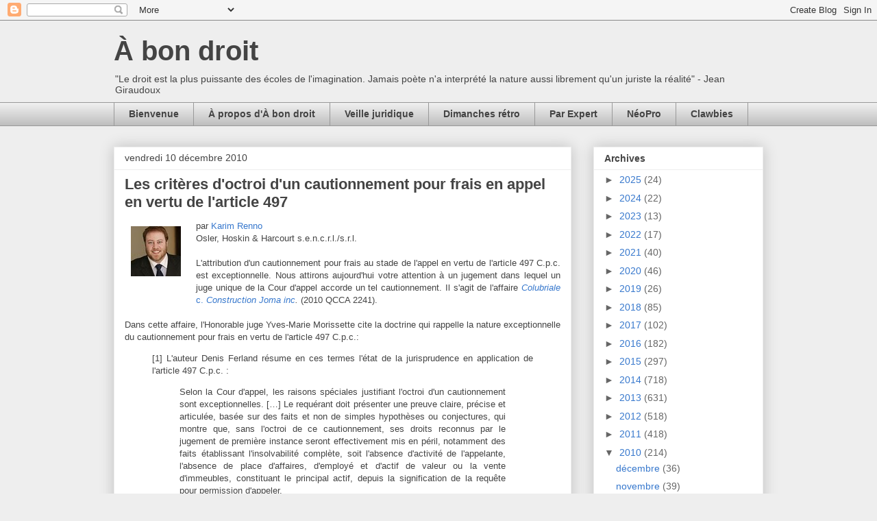

--- FILE ---
content_type: text/html; charset=UTF-8
request_url: http://www.abondroit.com/2010/12/les-criteres-d-d-cautionnement-pour.html
body_size: 25874
content:
<!DOCTYPE html>
<html class='v2' dir='ltr' xmlns='http://www.w3.org/1999/xhtml' xmlns:b='http://www.google.com/2005/gml/b' xmlns:data='http://www.google.com/2005/gml/data' xmlns:expr='http://www.google.com/2005/gml/expr'>
<head>
<link href='https://www.blogger.com/static/v1/widgets/335934321-css_bundle_v2.css' rel='stylesheet' type='text/css'/>
<meta content='IE=EmulateIE7' http-equiv='X-UA-Compatible'/>
<meta content='width=1100' name='viewport'/>
<meta content='text/html; charset=UTF-8' http-equiv='Content-Type'/>
<meta content='blogger' name='generator'/>
<link href='http://www.abondroit.com/favicon.ico' rel='icon' type='image/x-icon'/>
<link href='http://www.abondroit.com/2010/12/les-criteres-d-d-cautionnement-pour.html' rel='canonical'/>
<link rel="alternate" type="application/atom+xml" title="À bon droit - Atom" href="http://www.abondroit.com/feeds/posts/default" />
<link rel="alternate" type="application/rss+xml" title="À bon droit - RSS" href="http://www.abondroit.com/feeds/posts/default?alt=rss" />
<link rel="service.post" type="application/atom+xml" title="À bon droit - Atom" href="https://www.blogger.com/feeds/3253662469109557251/posts/default" />

<link rel="alternate" type="application/atom+xml" title="À bon droit - Atom" href="http://www.abondroit.com/feeds/7453487560424333751/comments/default" />
<!--Can't find substitution for tag [blog.ieCssRetrofitLinks]-->
<link href='https://blogger.googleusercontent.com/img/b/R29vZ2xl/AVvXsEjqPuH2zYRiKdHn7GpXJDfL9innN0JbuENGKgfqWhz7FiwQDoFroPHSxjKQ-edybF3fr0A8h8JPeEHa1FgE6qbg2HqQ1Vct34iVR8JSg1EFs5yXjRLbeXWPh273PIoUc_o1arO3Q4wy9g-T/s1600/Renno_Karim.jpg' rel='image_src'/>
<meta content='http://www.abondroit.com/2010/12/les-criteres-d-d-cautionnement-pour.html' property='og:url'/>
<meta content='Les critères d&amp;#39;octroi d&amp;#39;un cautionnement pour frais en appel en vertu de l&amp;#39;article 497' property='og:title'/>
<meta content='Blogue juridique de droit québécois' property='og:description'/>
<meta content='https://blogger.googleusercontent.com/img/b/R29vZ2xl/AVvXsEjqPuH2zYRiKdHn7GpXJDfL9innN0JbuENGKgfqWhz7FiwQDoFroPHSxjKQ-edybF3fr0A8h8JPeEHa1FgE6qbg2HqQ1Vct34iVR8JSg1EFs5yXjRLbeXWPh273PIoUc_o1arO3Q4wy9g-T/w1200-h630-p-k-no-nu/Renno_Karim.jpg' property='og:image'/>
<title>À bon droit: Les critères d&#39;octroi d&#39;un cautionnement pour frais en appel en vertu de l&#39;article 497</title>
<style id='page-skin-1' type='text/css'><!--
/*
-----------------------------------------------
Blogger Template Style
Name:     Awesome Inc.
Designer: Tina Chen
URL:      tinachen.org
----------------------------------------------- */
/* Content
----------------------------------------------- */
body {
font: normal normal 13px Arial, Tahoma, Helvetica, FreeSans, sans-serif;
color: #444444;
background: #eeeeee none repeat scroll top left;
}
html body .content-outer {
min-width: 0;
max-width: 100%;
width: 100%;
}
a:link {
text-decoration: none;
color: #3778cd;
}
a:visited {
text-decoration: none;
color: #4d469c;
}
a:hover {
text-decoration: underline;
color: #3778cd;
}
.body-fauxcolumn-outer .cap-top {
position: absolute;
z-index: 1;
height: 276px;
width: 100%;
background: transparent none repeat-x scroll top left;
_background-image: none;
}
/* Columns
----------------------------------------------- */
.content-inner {
padding: 0;
}
.header-inner .section {
margin: 0 16px;
}
.tabs-inner .section {
margin: 0 16px;
}
.main-inner {
padding-top: 30px;
}
.main-inner .column-center-inner,
.main-inner .column-left-inner,
.main-inner .column-right-inner {
padding: 0 5px;
}
*+html body .main-inner .column-center-inner {
margin-top: -30px;
}
#layout .main-inner .column-center-inner {
margin-top: 0;
}
/* Header
----------------------------------------------- */
.header-outer {
margin: 0 0 0 0;
background: transparent none repeat scroll 0 0;
}
.Header h1 {
font: normal bold 40px Arial, Tahoma, Helvetica, FreeSans, sans-serif;
color: #444444;
text-shadow: 0 0 -1px #000000;
}
.Header h1 a {
color: #444444;
}
.Header .description {
font: normal normal 14px Arial, Tahoma, Helvetica, FreeSans, sans-serif;
color: #444444;
}
.header-inner .Header .titlewrapper,
.header-inner .Header .descriptionwrapper {
padding-left: 0;
padding-right: 0;
margin-bottom: 0;
}
.header-inner .Header .titlewrapper {
padding-top: 22px;
}
/* Tabs
----------------------------------------------- */
.tabs-outer {
overflow: hidden;
position: relative;
background: #eeeeee url(//www.blogblog.com/1kt/awesomeinc/tabs_gradient_light.png) repeat scroll 0 0;
}
#layout .tabs-outer {
overflow: visible;
}
.tabs-cap-top, .tabs-cap-bottom {
position: absolute;
width: 100%;
border-top: 1px solid #999999;
}
.tabs-cap-bottom {
bottom: 0;
}
.tabs-inner .widget li a {
display: inline-block;
margin: 0;
padding: .6em 1.5em;
font: normal bold 14px Arial, Tahoma, Helvetica, FreeSans, sans-serif;
color: #444444;
border-top: 1px solid #999999;
border-bottom: 1px solid #999999;
border-left: 1px solid #999999;
height: 16px;
line-height: 16px;
}
.tabs-inner .widget li:last-child a {
border-right: 1px solid #999999;
}
.tabs-inner .widget li.selected a, .tabs-inner .widget li a:hover {
background: #666666 url(//www.blogblog.com/1kt/awesomeinc/tabs_gradient_light.png) repeat-x scroll 0 -100px;
color: #ffffff;
}
/* Headings
----------------------------------------------- */
h2 {
font: normal bold 14px Arial, Tahoma, Helvetica, FreeSans, sans-serif;
color: #444444;
}
/* Widgets
----------------------------------------------- */
.main-inner .section {
margin: 0 27px;
padding: 0;
}
.main-inner .column-left-outer,
.main-inner .column-right-outer {
margin-top: 0;
}
#layout .main-inner .column-left-outer,
#layout .main-inner .column-right-outer {
margin-top: 0;
}
.main-inner .column-left-inner,
.main-inner .column-right-inner {
background: transparent none repeat 0 0;
-moz-box-shadow: 0 0 0 rgba(0, 0, 0, .2);
-webkit-box-shadow: 0 0 0 rgba(0, 0, 0, .2);
-goog-ms-box-shadow: 0 0 0 rgba(0, 0, 0, .2);
box-shadow: 0 0 0 rgba(0, 0, 0, .2);
-moz-border-radius: 0;
-webkit-border-radius: 0;
-goog-ms-border-radius: 0;
border-radius: 0;
}
#layout .main-inner .column-left-inner,
#layout .main-inner .column-right-inner {
margin-top: 0;
}
.sidebar .widget {
font: normal normal 14px Arial, Tahoma, Helvetica, FreeSans, sans-serif;
color: #444444;
}
.sidebar .widget a:link {
color: #3778cd;
}
.sidebar .widget a:visited {
color: #4d469c;
}
.sidebar .widget a:hover {
color: #3778cd;
}
.sidebar .widget h2 {
text-shadow: 0 0 -1px #000000;
}
.main-inner .widget {
background-color: #ffffff;
border: 1px solid #eeeeee;
padding: 0 15px 15px;
margin: 20px -16px;
-moz-box-shadow: 0 0 20px rgba(0, 0, 0, .2);
-webkit-box-shadow: 0 0 20px rgba(0, 0, 0, .2);
-goog-ms-box-shadow: 0 0 20px rgba(0, 0, 0, .2);
box-shadow: 0 0 20px rgba(0, 0, 0, .2);
-moz-border-radius: 0;
-webkit-border-radius: 0;
-goog-ms-border-radius: 0;
border-radius: 0;
}
.main-inner .widget h2 {
margin: 0 -15px;
padding: .6em 15px .5em;
border-bottom: 1px solid transparent;
}
.footer-inner .widget h2 {
padding: 0 0 .4em;
border-bottom: 1px solid transparent;
}
.main-inner .widget h2 + div, .footer-inner .widget h2 + div {
border-top: 1px solid #eeeeee;
padding-top: 8px;
}
.main-inner .widget .widget-content {
margin: 0 -15px;
padding: 7px 15px 0;
}
.main-inner .widget ul, .main-inner .widget #ArchiveList ul.flat {
margin: -8px -15px 0;
padding: 0;
list-style: none;
}
.main-inner .widget #ArchiveList {
margin: -8px 0 0;
}
.main-inner .widget ul li, .main-inner .widget #ArchiveList ul.flat li {
padding: .5em 15px;
text-indent: 0;
color: #666666;
border-top: 1px solid #eeeeee;
border-bottom: 1px solid transparent;
}
.main-inner .widget #ArchiveList ul li {
padding-top: .25em;
padding-bottom: .25em;
}
.main-inner .widget ul li:first-child, .main-inner .widget #ArchiveList ul.flat li:first-child {
border-top: none;
}
.main-inner .widget ul li:last-child, .main-inner .widget #ArchiveList ul.flat li:last-child {
border-bottom: none;
}
.post-body {
position: relative;
}
.main-inner .widget .post-body ul {
padding: 0 2.5em;
margin: .5em 0;
list-style: disc;
}
.main-inner .widget .post-body ul li {
padding: 0.25em 0;
margin-bottom: .25em;
color: #444444;
border: none;
}
.footer-inner .widget ul {
padding: 0;
list-style: none;
}
.widget .zippy {
color: #666666;
}
/* Posts
----------------------------------------------- */
body .main-inner .Blog {
padding: 0;
margin-bottom: 1em;
background-color: transparent;
border: none;
-moz-box-shadow: 0 0 0 rgba(0, 0, 0, 0);
-webkit-box-shadow: 0 0 0 rgba(0, 0, 0, 0);
-goog-ms-box-shadow: 0 0 0 rgba(0, 0, 0, 0);
box-shadow: 0 0 0 rgba(0, 0, 0, 0);
}
.main-inner .section:last-child .Blog:last-child {
padding: 0;
margin-bottom: 1em;
}
.main-inner .widget h2.date-header {
margin: 0 -15px 1px;
padding: 0 0 0 0;
font: normal normal 14px Arial, Tahoma, Helvetica, FreeSans, sans-serif;
color: #444444;
background: transparent none no-repeat scroll top left;
border-top: 0 solid #eeeeee;
border-bottom: 1px solid transparent;
-moz-border-radius-topleft: 0;
-moz-border-radius-topright: 0;
-webkit-border-top-left-radius: 0;
-webkit-border-top-right-radius: 0;
border-top-left-radius: 0;
border-top-right-radius: 0;
position: static;
bottom: 100%;
right: 15px;
text-shadow: 0 0 -1px #000000;
}
.main-inner .widget h2.date-header span {
font: normal normal 14px Arial, Tahoma, Helvetica, FreeSans, sans-serif;
display: block;
padding: .5em 15px;
border-left: 0 solid #eeeeee;
border-right: 0 solid #eeeeee;
}
.date-outer {
position: relative;
margin: 30px 0 20px;
padding: 0 15px;
background-color: #ffffff;
border: 1px solid #eeeeee;
-moz-box-shadow: 0 0 20px rgba(0, 0, 0, .2);
-webkit-box-shadow: 0 0 20px rgba(0, 0, 0, .2);
-goog-ms-box-shadow: 0 0 20px rgba(0, 0, 0, .2);
box-shadow: 0 0 20px rgba(0, 0, 0, .2);
-moz-border-radius: 0;
-webkit-border-radius: 0;
-goog-ms-border-radius: 0;
border-radius: 0;
}
.date-outer:first-child {
margin-top: 0;
}
.date-outer:last-child {
margin-bottom: 20px;
-moz-border-radius-bottomleft: 0;
-moz-border-radius-bottomright: 0;
-webkit-border-bottom-left-radius: 0;
-webkit-border-bottom-right-radius: 0;
-goog-ms-border-bottom-left-radius: 0;
-goog-ms-border-bottom-right-radius: 0;
border-bottom-left-radius: 0;
border-bottom-right-radius: 0;
}
.date-posts {
margin: 0 -15px;
padding: 0 15px;
clear: both;
}
.post-outer, .inline-ad {
border-top: 1px solid #eeeeee;
margin: 0 -15px;
padding: 15px 15px;
}
.post-outer {
padding-bottom: 10px;
}
.post-outer:first-child {
padding-top: 0;
border-top: none;
}
.post-outer:last-child, .inline-ad:last-child {
border-bottom: none;
}
.post-body {
position: relative;
}
.post-body img {
padding: 8px;
background: transparent;
border: 1px solid transparent;
-moz-box-shadow: 0 0 0 rgba(0, 0, 0, .2);
-webkit-box-shadow: 0 0 0 rgba(0, 0, 0, .2);
box-shadow: 0 0 0 rgba(0, 0, 0, .2);
-moz-border-radius: 0;
-webkit-border-radius: 0;
border-radius: 0;
}
h3.post-title, h4 {
font: normal bold 22px Arial, Tahoma, Helvetica, FreeSans, sans-serif;
color: #444444;
}
h3.post-title a {
font: normal bold 22px Arial, Tahoma, Helvetica, FreeSans, sans-serif;
color: #444444;
}
h3.post-title a:hover {
color: #3778cd;
text-decoration: underline;
}
.post-header {
margin: 0 0 1em;
}
.post-body {
line-height: 1.4;
}
.post-outer h2 {
color: #444444;
}
.post-footer {
margin: 1.5em 0 0;
}
#blog-pager {
padding: 15px;
font-size: 120%;
background-color: #ffffff;
border: 1px solid #eeeeee;
-moz-box-shadow: 0 0 20px rgba(0, 0, 0, .2);
-webkit-box-shadow: 0 0 20px rgba(0, 0, 0, .2);
-goog-ms-box-shadow: 0 0 20px rgba(0, 0, 0, .2);
box-shadow: 0 0 20px rgba(0, 0, 0, .2);
-moz-border-radius: 0;
-webkit-border-radius: 0;
-goog-ms-border-radius: 0;
border-radius: 0;
-moz-border-radius-topleft: 0;
-moz-border-radius-topright: 0;
-webkit-border-top-left-radius: 0;
-webkit-border-top-right-radius: 0;
-goog-ms-border-top-left-radius: 0;
-goog-ms-border-top-right-radius: 0;
border-top-left-radius: 0;
border-top-right-radius-topright: 0;
margin-top: 1em;
}
.blog-feeds, .post-feeds {
margin: 1em 0;
text-align: center;
color: #444444;
}
.blog-feeds a, .post-feeds a {
color: #3778cd;
}
.blog-feeds a:visited, .post-feeds a:visited {
color: #4d469c;
}
.blog-feeds a:hover, .post-feeds a:hover {
color: #3778cd;
}
.post-outer .comments {
margin-top: 2em;
}
/* Comments
----------------------------------------------- */
.comments .comments-content .icon.blog-author {
background-repeat: no-repeat;
background-image: url([data-uri]);
}
.comments .comments-content .loadmore a {
border-top: 1px solid #999999;
border-bottom: 1px solid #999999;
}
.comments .continue {
border-top: 2px solid #999999;
}
/* Footer
----------------------------------------------- */
.footer-outer {
margin: -20px 0 -1px;
padding: 20px 0 0;
color: #444444;
overflow: hidden;
}
.footer-fauxborder-left {
border-top: 1px solid #eeeeee;
background: #ffffff none repeat scroll 0 0;
-moz-box-shadow: 0 0 20px rgba(0, 0, 0, .2);
-webkit-box-shadow: 0 0 20px rgba(0, 0, 0, .2);
-goog-ms-box-shadow: 0 0 20px rgba(0, 0, 0, .2);
box-shadow: 0 0 20px rgba(0, 0, 0, .2);
margin: 0 -20px;
}
/* Mobile
----------------------------------------------- */
body.mobile {
background-size: auto;
}
.mobile .body-fauxcolumn-outer {
background: transparent none repeat scroll top left;
}
*+html body.mobile .main-inner .column-center-inner {
margin-top: 0;
}
.mobile .main-inner .widget {
padding: 0 0 15px;
}
.mobile .main-inner .widget h2 + div,
.mobile .footer-inner .widget h2 + div {
border-top: none;
padding-top: 0;
}
.mobile .footer-inner .widget h2 {
padding: 0.5em 0;
border-bottom: none;
}
.mobile .main-inner .widget .widget-content {
margin: 0;
padding: 7px 0 0;
}
.mobile .main-inner .widget ul,
.mobile .main-inner .widget #ArchiveList ul.flat {
margin: 0 -15px 0;
}
.mobile .main-inner .widget h2.date-header {
right: 0;
}
.mobile .date-header span {
padding: 0.4em 0;
}
.mobile .date-outer:first-child {
margin-bottom: 0;
border: 1px solid #eeeeee;
-moz-border-radius-topleft: 0;
-moz-border-radius-topright: 0;
-webkit-border-top-left-radius: 0;
-webkit-border-top-right-radius: 0;
-goog-ms-border-top-left-radius: 0;
-goog-ms-border-top-right-radius: 0;
border-top-left-radius: 0;
border-top-right-radius: 0;
}
.mobile .date-outer {
border-color: #eeeeee;
border-width: 0 1px 1px;
}
.mobile .date-outer:last-child {
margin-bottom: 0;
}
.mobile .main-inner {
padding: 0;
}
.mobile .header-inner .section {
margin: 0;
}
.mobile .post-outer, .mobile .inline-ad {
padding: 5px 0;
}
.mobile .tabs-inner .section {
margin: 0 10px;
}
.mobile .main-inner .widget h2 {
margin: 0;
padding: 0;
}
.mobile .main-inner .widget h2.date-header span {
padding: 0;
}
.mobile .main-inner .widget .widget-content {
margin: 0;
padding: 7px 0 0;
}
.mobile #blog-pager {
border: 1px solid transparent;
background: #ffffff none repeat scroll 0 0;
}
.mobile .main-inner .column-left-inner,
.mobile .main-inner .column-right-inner {
background: transparent none repeat 0 0;
-moz-box-shadow: none;
-webkit-box-shadow: none;
-goog-ms-box-shadow: none;
box-shadow: none;
}
.mobile .date-posts {
margin: 0;
padding: 0;
}
.mobile .footer-fauxborder-left {
margin: 0;
border-top: inherit;
}
.mobile .main-inner .section:last-child .Blog:last-child {
margin-bottom: 0;
}
.mobile-index-contents {
color: #444444;
}
.mobile .mobile-link-button {
background: #3778cd url(//www.blogblog.com/1kt/awesomeinc/tabs_gradient_light.png) repeat scroll 0 0;
}
.mobile-link-button a:link, .mobile-link-button a:visited {
color: #ffffff;
}
.mobile .tabs-inner .PageList .widget-content {
background: transparent;
border-top: 1px solid;
border-color: #999999;
color: #444444;
}
.mobile .tabs-inner .PageList .widget-content .pagelist-arrow {
border-left: 1px solid #999999;
}

--></style>
<style id='template-skin-1' type='text/css'><!--
body {
min-width: 980px;
}
.content-outer, .content-fauxcolumn-outer, .region-inner {
min-width: 980px;
max-width: 980px;
_width: 980px;
}
.main-inner .columns {
padding-left: 0;
padding-right: 280px;
}
.main-inner .fauxcolumn-center-outer {
left: 0;
right: 280px;
/* IE6 does not respect left and right together */
_width: expression(this.parentNode.offsetWidth -
parseInt("0") -
parseInt("280px") + 'px');
}
.main-inner .fauxcolumn-left-outer {
width: 0;
}
.main-inner .fauxcolumn-right-outer {
width: 280px;
}
.main-inner .column-left-outer {
width: 0;
right: 100%;
margin-left: -0;
}
.main-inner .column-right-outer {
width: 280px;
margin-right: -280px;
}
#layout {
min-width: 0;
}
#layout .content-outer {
min-width: 0;
width: 800px;
}
#layout .region-inner {
min-width: 0;
width: auto;
}
--></style>
<link href='https://www.blogger.com/dyn-css/authorization.css?targetBlogID=3253662469109557251&amp;zx=b0517c35-bd8a-40f4-99f4-ca1c71d9ff07' media='none' onload='if(media!=&#39;all&#39;)media=&#39;all&#39;' rel='stylesheet'/><noscript><link href='https://www.blogger.com/dyn-css/authorization.css?targetBlogID=3253662469109557251&amp;zx=b0517c35-bd8a-40f4-99f4-ca1c71d9ff07' rel='stylesheet'/></noscript>
<meta name='google-adsense-platform-account' content='ca-host-pub-1556223355139109'/>
<meta name='google-adsense-platform-domain' content='blogspot.com'/>

</head>
<body class='loading variant-light'>
<div class='navbar section' id='navbar'><div class='widget Navbar' data-version='1' id='Navbar1'><script type="text/javascript">
    function setAttributeOnload(object, attribute, val) {
      if(window.addEventListener) {
        window.addEventListener('load',
          function(){ object[attribute] = val; }, false);
      } else {
        window.attachEvent('onload', function(){ object[attribute] = val; });
      }
    }
  </script>
<div id="navbar-iframe-container"></div>
<script type="text/javascript" src="https://apis.google.com/js/platform.js"></script>
<script type="text/javascript">
      gapi.load("gapi.iframes:gapi.iframes.style.bubble", function() {
        if (gapi.iframes && gapi.iframes.getContext) {
          gapi.iframes.getContext().openChild({
              url: 'https://www.blogger.com/navbar/3253662469109557251?po\x3d7453487560424333751\x26origin\x3dhttp://www.abondroit.com',
              where: document.getElementById("navbar-iframe-container"),
              id: "navbar-iframe"
          });
        }
      });
    </script><script type="text/javascript">
(function() {
var script = document.createElement('script');
script.type = 'text/javascript';
script.src = '//pagead2.googlesyndication.com/pagead/js/google_top_exp.js';
var head = document.getElementsByTagName('head')[0];
if (head) {
head.appendChild(script);
}})();
</script>
</div></div>
<div class='body-fauxcolumns'>
<div class='fauxcolumn-outer body-fauxcolumn-outer'>
<div class='cap-top'>
<div class='cap-left'></div>
<div class='cap-right'></div>
</div>
<div class='fauxborder-left'>
<div class='fauxborder-right'></div>
<div class='fauxcolumn-inner'>
</div>
</div>
<div class='cap-bottom'>
<div class='cap-left'></div>
<div class='cap-right'></div>
</div>
</div>
</div>
<div class='content'>
<div class='content-fauxcolumns'>
<div class='fauxcolumn-outer content-fauxcolumn-outer'>
<div class='cap-top'>
<div class='cap-left'></div>
<div class='cap-right'></div>
</div>
<div class='fauxborder-left'>
<div class='fauxborder-right'></div>
<div class='fauxcolumn-inner'>
</div>
</div>
<div class='cap-bottom'>
<div class='cap-left'></div>
<div class='cap-right'></div>
</div>
</div>
</div>
<div class='content-outer'>
<div class='content-cap-top cap-top'>
<div class='cap-left'></div>
<div class='cap-right'></div>
</div>
<div class='fauxborder-left content-fauxborder-left'>
<div class='fauxborder-right content-fauxborder-right'></div>
<div class='content-inner'>
<header>
<div class='header-outer'>
<div class='header-cap-top cap-top'>
<div class='cap-left'></div>
<div class='cap-right'></div>
</div>
<div class='fauxborder-left header-fauxborder-left'>
<div class='fauxborder-right header-fauxborder-right'></div>
<div class='region-inner header-inner'>
<div class='header section' id='header'><div class='widget Header' data-version='1' id='Header1'>
<div id='header-inner'>
<div class='titlewrapper'>
<h1 class='title'>
<a href='http://www.abondroit.com/'>
À bon droit
</a>
</h1>
</div>
<div class='descriptionwrapper'>
<p class='description'><span>"Le droit est la plus puissante des écoles de l'imagination. Jamais poète n'a interprété la nature aussi librement qu'un juriste la réalité" - Jean Giraudoux</span></p>
</div>
</div>
</div></div>
</div>
</div>
<div class='header-cap-bottom cap-bottom'>
<div class='cap-left'></div>
<div class='cap-right'></div>
</div>
</div>
</header>
<div class='tabs-outer'>
<div class='tabs-cap-top cap-top'>
<div class='cap-left'></div>
<div class='cap-right'></div>
</div>
<div class='fauxborder-left tabs-fauxborder-left'>
<div class='fauxborder-right tabs-fauxborder-right'></div>
<div class='region-inner tabs-inner'>
<div class='tabs section' id='crosscol'><div class='widget PageList' data-version='1' id='PageList1'>
<h2>Pages</h2>
<div class='widget-content'>
<ul>
<li>
<a href='http://www.abondroit.com/search/label/Bienvenue'>Bienvenue</a>
</li>
<li>
<a href='http://www.abondroit.com/p/a-propos-da-bon-droit.html'>À propos d'À bon droit</a>
</li>
<li>
<a href='http://www.abondroit.com/search/label/Veille%20juridique'>Veille juridique </a>
</li>
<li>
<a href='http://www.abondroit.com/search/label/Dimanches%20r%C3%A9tro'>Dimanches rétro</a>
</li>
<li>
<a href='http://www.abondroit.com/search/label/Par%20Expert'>Par Expert</a>
</li>
<li>
<a href='http://www.abondroit.com/search/label/N%C3%A9oPro'>NéoPro</a>
</li>
<li>
<a href='http://www.abondroit.com/search/label/Clawbies'>Clawbies</a>
</li>
</ul>
<div class='clear'></div>
</div>
</div></div>
<div class='tabs no-items section' id='crosscol-overflow'></div>
</div>
</div>
<div class='tabs-cap-bottom cap-bottom'>
<div class='cap-left'></div>
<div class='cap-right'></div>
</div>
</div>
<div class='main-outer'>
<div class='main-cap-top cap-top'>
<div class='cap-left'></div>
<div class='cap-right'></div>
</div>
<div class='fauxborder-left main-fauxborder-left'>
<div class='fauxborder-right main-fauxborder-right'></div>
<div class='region-inner main-inner'>
<div class='columns fauxcolumns'>
<div class='fauxcolumn-outer fauxcolumn-center-outer'>
<div class='cap-top'>
<div class='cap-left'></div>
<div class='cap-right'></div>
</div>
<div class='fauxborder-left'>
<div class='fauxborder-right'></div>
<div class='fauxcolumn-inner'>
</div>
</div>
<div class='cap-bottom'>
<div class='cap-left'></div>
<div class='cap-right'></div>
</div>
</div>
<div class='fauxcolumn-outer fauxcolumn-left-outer'>
<div class='cap-top'>
<div class='cap-left'></div>
<div class='cap-right'></div>
</div>
<div class='fauxborder-left'>
<div class='fauxborder-right'></div>
<div class='fauxcolumn-inner'>
</div>
</div>
<div class='cap-bottom'>
<div class='cap-left'></div>
<div class='cap-right'></div>
</div>
</div>
<div class='fauxcolumn-outer fauxcolumn-right-outer'>
<div class='cap-top'>
<div class='cap-left'></div>
<div class='cap-right'></div>
</div>
<div class='fauxborder-left'>
<div class='fauxborder-right'></div>
<div class='fauxcolumn-inner'>
</div>
</div>
<div class='cap-bottom'>
<div class='cap-left'></div>
<div class='cap-right'></div>
</div>
</div>
<!-- corrects IE6 width calculation -->
<div class='columns-inner'>
<div class='column-center-outer'>
<div class='column-center-inner'>
<div class='main section' id='main'><div class='widget Blog' data-version='1' id='Blog1'>
<div class='blog-posts hfeed'>

          <div class="date-outer">
        
<h2 class='date-header'><span>vendredi 10 décembre 2010</span></h2>

          <div class="date-posts">
        
<div class='post-outer'>
<div class='post hentry' itemprop='blogPost' itemscope='itemscope' itemtype='http://schema.org/BlogPosting'>
<meta content='https://blogger.googleusercontent.com/img/b/R29vZ2xl/AVvXsEjqPuH2zYRiKdHn7GpXJDfL9innN0JbuENGKgfqWhz7FiwQDoFroPHSxjKQ-edybF3fr0A8h8JPeEHa1FgE6qbg2HqQ1Vct34iVR8JSg1EFs5yXjRLbeXWPh273PIoUc_o1arO3Q4wy9g-T/s1600/Renno_Karim.jpg' itemprop='image_url'/>
<meta content='3253662469109557251' itemprop='blogId'/>
<meta content='7453487560424333751' itemprop='postId'/>
<a name='7453487560424333751'></a>
<h3 class='post-title entry-title' itemprop='name'>
Les critères d&#39;octroi d&#39;un cautionnement pour frais en appel en vertu de l&#39;article 497
</h3>
<div class='post-header'>
<div class='post-header-line-1'></div>
</div>
<div class='post-body entry-content' id='post-body-7453487560424333751' itemprop='description articleBody'>
<div style="text-align: justify;">
<div style="clear: both; text-align: justify;">
<a href="https://blogger.googleusercontent.com/img/b/R29vZ2xl/AVvXsEjqPuH2zYRiKdHn7GpXJDfL9innN0JbuENGKgfqWhz7FiwQDoFroPHSxjKQ-edybF3fr0A8h8JPeEHa1FgE6qbg2HqQ1Vct34iVR8JSg1EFs5yXjRLbeXWPh273PIoUc_o1arO3Q4wy9g-T/s1600/Renno_Karim.jpg" imageanchor="1" style="clear: left; float: left; margin-bottom: 1em; margin-right: 1em;"><img border="0" src="https://blogger.googleusercontent.com/img/b/R29vZ2xl/AVvXsEjqPuH2zYRiKdHn7GpXJDfL9innN0JbuENGKgfqWhz7FiwQDoFroPHSxjKQ-edybF3fr0A8h8JPeEHa1FgE6qbg2HqQ1Vct34iVR8JSg1EFs5yXjRLbeXWPh273PIoUc_o1arO3Q4wy9g-T/s1600/Renno_Karim.jpg" /></a>par <a href="http://www.imk.ca/index.php?lang=fr&amp;id=268&amp;fiche=556" target="_blank">Karim Renno</a></div>
Osler, Hoskin &amp; Harcourt s.e.n.c.r.l./s.r.l.</div>
<div style="text-align: justify;">
<br /></div>
<div style="text-align: justify;">
L'attribution d'un cautionnement pour frais au stade de l'appel en vertu de l'article 497 C.p.c. est exceptionnelle. Nous attirons aujourd'hui votre attention à un jugement dans lequel un juge unique de la Cour d'appel accorde un tel cautionnement. Il s'agit de l'affaire <a href="http://www.canlii.org/fr/qc/qcca/doc/2010/2010qcca2241/2010qcca2241.html" target="_blank"><em>Colubriale</em> c. </a><em><a href="http://www.canlii.org/fr/qc/qcca/doc/2010/2010qcca2241/2010qcca2241.html" target="_blank">Construction&nbsp;Joma inc</a>.</em>&nbsp;(2010 QCCA 2241).<br />
<br />
<a name="more"></a></div>
<div style="text-align: justify;">
Dans cette affaire, l'Honorable juge Yves-Marie Morissette cite la doctrine qui rappelle la nature exceptionnelle du cautionnement pour frais en vertu de l'article 497 C.p.c.:</div>
<blockquote>
<div style="text-align: justify;">
[1] L'auteur Denis Ferland résume en ces termes l'état de la jurisprudence en application de l'article 497 C.p.c. :</div>
<blockquote>
<div style="text-align: justify;">
Selon la Cour d'appel, les raisons spéciales justifiant l'octroi d'un cautionnement sont exceptionnelles. [&#8230;] Le requérant doit présenter une preuve claire, précise et articulée, basée sur des faits et non de simples hypothèses ou conjectures, qui montre que, sans l'octroi de ce cautionnement, ses droits reconnus par le jugement de première instance seront effectivement mis en péril, notamment des faits établissant l'insolvabilité complète, soit l'absence d'activité de l'appelante, l'absence de place d'affaires, d'employé et d'actif de valeur ou la vente d'immeubles, constituant le principal actif, depuis la signification de la requête pour permission d'appeler.</div>
</blockquote>
</blockquote>
<div style="text-align: justify;">
Or, dans la présente affaire, le juge Morissette retrouve ces circonstances exceptionnelles: </div>
<blockquote>
<div style="text-align: justify;">
[2] En l'espèce, bien qu'un fait pertinent, l'abandon par l'appelante de la licence d'entrepreneur général qu'elle tenait de la Régie du bâtiment du Québec, date de quelques jours avant le début du procès en Cour supérieure, il appert des allégations aux paragraphes 12 à 20 de la requête pour cautionnement, ainsi que de l'affidavit et des pièces au soutien de cette requête, que l'appelante présente aujourd'hui le profil d'une personne morale sans activité, sans employé, sans actif connu, et qui n'exploite actuellement aucune entreprise de construction. Aucun indice de cet état de choses ne semble avoir été apparent alors que l'affaire s'instruisait en Cour supérieure; or, l'appelante est la seule débitrice condamnée par le jugement entrepris.</div>
</blockquote>
<blockquote>
<div style="text-align: justify;">
[3] Il convient par conséquent de faire droit à la requête, tout en arbitrant le montant du cautionnement de manière à en modérer l'effet.</div>
</blockquote>
<div style="text-align: justify;">
&nbsp;</div>
<div style="text-align: justify;">
Référence : [2010]&nbsp;ABD 190</div>
<div style='clear: both;'></div>
</div>
<div class='post-footer'>
<div class='post-footer-line post-footer-line-1'><span class='post-timestamp'>
à
<meta content='http://www.abondroit.com/2010/12/les-criteres-d-d-cautionnement-pour.html' itemprop='url'/>
<a class='timestamp-link' href='http://www.abondroit.com/2010/12/les-criteres-d-d-cautionnement-pour.html' rel='bookmark' title='permanent link'><abbr class='published' itemprop='datePublished' title='2010-12-10T04:00:00-05:00'>04 h 00</abbr></a>
</span>
<span class='post-comment-link'>
</span>
<div class='post-share-buttons goog-inline-block'>
<a class='goog-inline-block share-button sb-email' href='https://www.blogger.com/share-post.g?blogID=3253662469109557251&postID=7453487560424333751&target=email' target='_blank' title='Envoyer ce message par courriel'><span class='share-button-link-text'>Envoyer ce message par courriel</span></a><a class='goog-inline-block share-button sb-blog' href='https://www.blogger.com/share-post.g?blogID=3253662469109557251&postID=7453487560424333751&target=blog' onclick='window.open(this.href, "_blank", "height=270,width=475"); return false;' target='_blank' title='BlogThis!'><span class='share-button-link-text'>BlogThis!</span></a><a class='goog-inline-block share-button sb-twitter' href='https://www.blogger.com/share-post.g?blogID=3253662469109557251&postID=7453487560424333751&target=twitter' target='_blank' title='Partager sur X'><span class='share-button-link-text'>Partager sur X</span></a><a class='goog-inline-block share-button sb-facebook' href='https://www.blogger.com/share-post.g?blogID=3253662469109557251&postID=7453487560424333751&target=facebook' onclick='window.open(this.href, "_blank", "height=430,width=640"); return false;' target='_blank' title='Partager sur Facebook'><span class='share-button-link-text'>Partager sur Facebook</span></a><a class='goog-inline-block share-button sb-pinterest' href='https://www.blogger.com/share-post.g?blogID=3253662469109557251&postID=7453487560424333751&target=pinterest' target='_blank' title='Partager sur Pinterest'><span class='share-button-link-text'>Partager sur Pinterest</span></a>
</div>
<span class='post-icons'>
<span class='item-action'>
<a href='https://www.blogger.com/email-post/3253662469109557251/7453487560424333751' title='Envoyer le message par courriel'>
<img alt='' class='icon-action' height='13' src='http://img1.blogblog.com/img/icon18_email.gif' width='18'/>
</a>
</span>
<span class='item-control blog-admin pid-1889304304'>
<a href='https://www.blogger.com/post-edit.g?blogID=3253662469109557251&postID=7453487560424333751&from=pencil' title='Modifier le message'>
<img alt='' class='icon-action' height='18' src='https://resources.blogblog.com/img/icon18_edit_allbkg.gif' width='18'/>
</a>
</span>
</span>
</div>
<div class='post-footer-line post-footer-line-2'><span class='post-labels'>
Libellés :
<a href='http://www.abondroit.com/search/label/Appel' rel='tag'>Appel</a>,
<a href='http://www.abondroit.com/search/label/Cautionnement%20pour%20frais' rel='tag'>Cautionnement pour frais</a>
</span>
</div>
<div class='post-footer-line post-footer-line-3'></div>
</div>
</div>
<div class='comments' id='comments'>
<a name='comments'></a>
<h4>Aucun commentaire:</h4>
<div id='Blog1_comments-block-wrapper'>
<dl class='avatar-comment-indent' id='comments-block'>
</dl>
</div>
<p class='comment-footer'>
<div class='comment-form'>
<a name='comment-form'></a>
<h4 id='comment-post-message'>Publier un commentaire</h4>
<p>Notre équipe vous encourage fortement à partager avec nous et nos lecteurs vos commentaires et impressions afin d&#39;alimenter les discussions à propos de nos billets. Cependant, afin d&#39;éviter les abus et les dérapages, veuillez noter que tout commentaire devra être approuvé par un modérateur avant d&#39;être publié et que nous conservons l&#39;entière discrétion de ne pas publier tout commentaire jugé inapproprié.</p>
<a href='https://www.blogger.com/comment/frame/3253662469109557251?po=7453487560424333751&hl=fr-CA&saa=85391&origin=http://www.abondroit.com' id='comment-editor-src'></a>
<iframe allowtransparency='true' class='blogger-iframe-colorize blogger-comment-from-post' frameborder='0' height='410px' id='comment-editor' name='comment-editor' src='' width='100%'></iframe>
<script src='https://www.blogger.com/static/v1/jsbin/2830521187-comment_from_post_iframe.js' type='text/javascript'></script>
<script type='text/javascript'>
      BLOG_CMT_createIframe('https://www.blogger.com/rpc_relay.html');
    </script>
</div>
</p>
</div>
</div>

        </div></div>
      
</div>
<div class='blog-pager' id='blog-pager'>
<span id='blog-pager-newer-link'>
<a class='blog-pager-newer-link' href='http://www.abondroit.com/2010/12/expertises-contradictoires-la-cour.html' id='Blog1_blog-pager-newer-link' title='Message plus récent'>Message plus récent</a>
</span>
<span id='blog-pager-older-link'>
<a class='blog-pager-older-link' href='http://www.abondroit.com/2010/12/la-mauvaise-foi-d-partie-ne-peut-avoir.html' id='Blog1_blog-pager-older-link' title='Messages plus anciens'>Messages plus anciens</a>
</span>
<a class='home-link' href='http://www.abondroit.com/'>Accueil</a>
</div>
<div class='clear'></div>
<div class='post-feeds'>
<div class='feed-links'>
S'abonner à :
<a class='feed-link' href='http://www.abondroit.com/feeds/7453487560424333751/comments/default' target='_blank' type='application/atom+xml'>Publier des commentaires (Atom)</a>
</div>
</div>
</div></div>
</div>
</div>
<div class='column-left-outer'>
<div class='column-left-inner'>
<aside>
</aside>
</div>
</div>
<div class='column-right-outer'>
<div class='column-right-inner'>
<aside>
<div class='sidebar section' id='sidebar-right-1'><div class='widget BlogArchive' data-version='1' id='BlogArchive1'>
<h2>Archives</h2>
<div class='widget-content'>
<div id='ArchiveList'>
<div id='BlogArchive1_ArchiveList'>
<ul class='hierarchy'>
<li class='archivedate collapsed'>
<a class='toggle' href='javascript:void(0)'>
<span class='zippy'>

        &#9658;&#160;
      
</span>
</a>
<a class='post-count-link' href='http://www.abondroit.com/2025/'>
2025
</a>
<span class='post-count' dir='ltr'>(24)</span>
<ul class='hierarchy'>
<li class='archivedate collapsed'>
<a class='post-count-link' href='http://www.abondroit.com/2025/10/'>
octobre
</a>
<span class='post-count' dir='ltr'>(6)</span>
</li>
</ul>
<ul class='hierarchy'>
<li class='archivedate collapsed'>
<a class='post-count-link' href='http://www.abondroit.com/2025/05/'>
mai
</a>
<span class='post-count' dir='ltr'>(12)</span>
</li>
</ul>
<ul class='hierarchy'>
<li class='archivedate collapsed'>
<a class='post-count-link' href='http://www.abondroit.com/2025/01/'>
janvier
</a>
<span class='post-count' dir='ltr'>(6)</span>
</li>
</ul>
</li>
</ul>
<ul class='hierarchy'>
<li class='archivedate collapsed'>
<a class='toggle' href='javascript:void(0)'>
<span class='zippy'>

        &#9658;&#160;
      
</span>
</a>
<a class='post-count-link' href='http://www.abondroit.com/2024/'>
2024
</a>
<span class='post-count' dir='ltr'>(22)</span>
<ul class='hierarchy'>
<li class='archivedate collapsed'>
<a class='post-count-link' href='http://www.abondroit.com/2024/12/'>
décembre
</a>
<span class='post-count' dir='ltr'>(5)</span>
</li>
</ul>
<ul class='hierarchy'>
<li class='archivedate collapsed'>
<a class='post-count-link' href='http://www.abondroit.com/2024/01/'>
janvier
</a>
<span class='post-count' dir='ltr'>(17)</span>
</li>
</ul>
</li>
</ul>
<ul class='hierarchy'>
<li class='archivedate collapsed'>
<a class='toggle' href='javascript:void(0)'>
<span class='zippy'>

        &#9658;&#160;
      
</span>
</a>
<a class='post-count-link' href='http://www.abondroit.com/2023/'>
2023
</a>
<span class='post-count' dir='ltr'>(13)</span>
<ul class='hierarchy'>
<li class='archivedate collapsed'>
<a class='post-count-link' href='http://www.abondroit.com/2023/12/'>
décembre
</a>
<span class='post-count' dir='ltr'>(1)</span>
</li>
</ul>
<ul class='hierarchy'>
<li class='archivedate collapsed'>
<a class='post-count-link' href='http://www.abondroit.com/2023/11/'>
novembre
</a>
<span class='post-count' dir='ltr'>(9)</span>
</li>
</ul>
<ul class='hierarchy'>
<li class='archivedate collapsed'>
<a class='post-count-link' href='http://www.abondroit.com/2023/01/'>
janvier
</a>
<span class='post-count' dir='ltr'>(3)</span>
</li>
</ul>
</li>
</ul>
<ul class='hierarchy'>
<li class='archivedate collapsed'>
<a class='toggle' href='javascript:void(0)'>
<span class='zippy'>

        &#9658;&#160;
      
</span>
</a>
<a class='post-count-link' href='http://www.abondroit.com/2022/'>
2022
</a>
<span class='post-count' dir='ltr'>(17)</span>
<ul class='hierarchy'>
<li class='archivedate collapsed'>
<a class='post-count-link' href='http://www.abondroit.com/2022/06/'>
juin
</a>
<span class='post-count' dir='ltr'>(6)</span>
</li>
</ul>
<ul class='hierarchy'>
<li class='archivedate collapsed'>
<a class='post-count-link' href='http://www.abondroit.com/2022/05/'>
mai
</a>
<span class='post-count' dir='ltr'>(4)</span>
</li>
</ul>
<ul class='hierarchy'>
<li class='archivedate collapsed'>
<a class='post-count-link' href='http://www.abondroit.com/2022/01/'>
janvier
</a>
<span class='post-count' dir='ltr'>(7)</span>
</li>
</ul>
</li>
</ul>
<ul class='hierarchy'>
<li class='archivedate collapsed'>
<a class='toggle' href='javascript:void(0)'>
<span class='zippy'>

        &#9658;&#160;
      
</span>
</a>
<a class='post-count-link' href='http://www.abondroit.com/2021/'>
2021
</a>
<span class='post-count' dir='ltr'>(40)</span>
<ul class='hierarchy'>
<li class='archivedate collapsed'>
<a class='post-count-link' href='http://www.abondroit.com/2021/12/'>
décembre
</a>
<span class='post-count' dir='ltr'>(4)</span>
</li>
</ul>
<ul class='hierarchy'>
<li class='archivedate collapsed'>
<a class='post-count-link' href='http://www.abondroit.com/2021/10/'>
octobre
</a>
<span class='post-count' dir='ltr'>(1)</span>
</li>
</ul>
<ul class='hierarchy'>
<li class='archivedate collapsed'>
<a class='post-count-link' href='http://www.abondroit.com/2021/09/'>
septembre
</a>
<span class='post-count' dir='ltr'>(24)</span>
</li>
</ul>
<ul class='hierarchy'>
<li class='archivedate collapsed'>
<a class='post-count-link' href='http://www.abondroit.com/2021/04/'>
avril
</a>
<span class='post-count' dir='ltr'>(11)</span>
</li>
</ul>
</li>
</ul>
<ul class='hierarchy'>
<li class='archivedate collapsed'>
<a class='toggle' href='javascript:void(0)'>
<span class='zippy'>

        &#9658;&#160;
      
</span>
</a>
<a class='post-count-link' href='http://www.abondroit.com/2020/'>
2020
</a>
<span class='post-count' dir='ltr'>(46)</span>
<ul class='hierarchy'>
<li class='archivedate collapsed'>
<a class='post-count-link' href='http://www.abondroit.com/2020/04/'>
avril
</a>
<span class='post-count' dir='ltr'>(8)</span>
</li>
</ul>
<ul class='hierarchy'>
<li class='archivedate collapsed'>
<a class='post-count-link' href='http://www.abondroit.com/2020/03/'>
mars
</a>
<span class='post-count' dir='ltr'>(29)</span>
</li>
</ul>
<ul class='hierarchy'>
<li class='archivedate collapsed'>
<a class='post-count-link' href='http://www.abondroit.com/2020/01/'>
janvier
</a>
<span class='post-count' dir='ltr'>(9)</span>
</li>
</ul>
</li>
</ul>
<ul class='hierarchy'>
<li class='archivedate collapsed'>
<a class='toggle' href='javascript:void(0)'>
<span class='zippy'>

        &#9658;&#160;
      
</span>
</a>
<a class='post-count-link' href='http://www.abondroit.com/2019/'>
2019
</a>
<span class='post-count' dir='ltr'>(26)</span>
<ul class='hierarchy'>
<li class='archivedate collapsed'>
<a class='post-count-link' href='http://www.abondroit.com/2019/08/'>
août
</a>
<span class='post-count' dir='ltr'>(10)</span>
</li>
</ul>
<ul class='hierarchy'>
<li class='archivedate collapsed'>
<a class='post-count-link' href='http://www.abondroit.com/2019/01/'>
janvier
</a>
<span class='post-count' dir='ltr'>(16)</span>
</li>
</ul>
</li>
</ul>
<ul class='hierarchy'>
<li class='archivedate collapsed'>
<a class='toggle' href='javascript:void(0)'>
<span class='zippy'>

        &#9658;&#160;
      
</span>
</a>
<a class='post-count-link' href='http://www.abondroit.com/2018/'>
2018
</a>
<span class='post-count' dir='ltr'>(85)</span>
<ul class='hierarchy'>
<li class='archivedate collapsed'>
<a class='post-count-link' href='http://www.abondroit.com/2018/02/'>
février
</a>
<span class='post-count' dir='ltr'>(23)</span>
</li>
</ul>
<ul class='hierarchy'>
<li class='archivedate collapsed'>
<a class='post-count-link' href='http://www.abondroit.com/2018/01/'>
janvier
</a>
<span class='post-count' dir='ltr'>(62)</span>
</li>
</ul>
</li>
</ul>
<ul class='hierarchy'>
<li class='archivedate collapsed'>
<a class='toggle' href='javascript:void(0)'>
<span class='zippy'>

        &#9658;&#160;
      
</span>
</a>
<a class='post-count-link' href='http://www.abondroit.com/2017/'>
2017
</a>
<span class='post-count' dir='ltr'>(102)</span>
<ul class='hierarchy'>
<li class='archivedate collapsed'>
<a class='post-count-link' href='http://www.abondroit.com/2017/12/'>
décembre
</a>
<span class='post-count' dir='ltr'>(6)</span>
</li>
</ul>
<ul class='hierarchy'>
<li class='archivedate collapsed'>
<a class='post-count-link' href='http://www.abondroit.com/2017/11/'>
novembre
</a>
<span class='post-count' dir='ltr'>(2)</span>
</li>
</ul>
<ul class='hierarchy'>
<li class='archivedate collapsed'>
<a class='post-count-link' href='http://www.abondroit.com/2017/09/'>
septembre
</a>
<span class='post-count' dir='ltr'>(10)</span>
</li>
</ul>
<ul class='hierarchy'>
<li class='archivedate collapsed'>
<a class='post-count-link' href='http://www.abondroit.com/2017/08/'>
août
</a>
<span class='post-count' dir='ltr'>(3)</span>
</li>
</ul>
<ul class='hierarchy'>
<li class='archivedate collapsed'>
<a class='post-count-link' href='http://www.abondroit.com/2017/07/'>
juillet
</a>
<span class='post-count' dir='ltr'>(30)</span>
</li>
</ul>
<ul class='hierarchy'>
<li class='archivedate collapsed'>
<a class='post-count-link' href='http://www.abondroit.com/2017/06/'>
juin
</a>
<span class='post-count' dir='ltr'>(1)</span>
</li>
</ul>
<ul class='hierarchy'>
<li class='archivedate collapsed'>
<a class='post-count-link' href='http://www.abondroit.com/2017/05/'>
mai
</a>
<span class='post-count' dir='ltr'>(4)</span>
</li>
</ul>
<ul class='hierarchy'>
<li class='archivedate collapsed'>
<a class='post-count-link' href='http://www.abondroit.com/2017/04/'>
avril
</a>
<span class='post-count' dir='ltr'>(14)</span>
</li>
</ul>
<ul class='hierarchy'>
<li class='archivedate collapsed'>
<a class='post-count-link' href='http://www.abondroit.com/2017/01/'>
janvier
</a>
<span class='post-count' dir='ltr'>(32)</span>
</li>
</ul>
</li>
</ul>
<ul class='hierarchy'>
<li class='archivedate collapsed'>
<a class='toggle' href='javascript:void(0)'>
<span class='zippy'>

        &#9658;&#160;
      
</span>
</a>
<a class='post-count-link' href='http://www.abondroit.com/2016/'>
2016
</a>
<span class='post-count' dir='ltr'>(182)</span>
<ul class='hierarchy'>
<li class='archivedate collapsed'>
<a class='post-count-link' href='http://www.abondroit.com/2016/12/'>
décembre
</a>
<span class='post-count' dir='ltr'>(30)</span>
</li>
</ul>
<ul class='hierarchy'>
<li class='archivedate collapsed'>
<a class='post-count-link' href='http://www.abondroit.com/2016/10/'>
octobre
</a>
<span class='post-count' dir='ltr'>(3)</span>
</li>
</ul>
<ul class='hierarchy'>
<li class='archivedate collapsed'>
<a class='post-count-link' href='http://www.abondroit.com/2016/09/'>
septembre
</a>
<span class='post-count' dir='ltr'>(8)</span>
</li>
</ul>
<ul class='hierarchy'>
<li class='archivedate collapsed'>
<a class='post-count-link' href='http://www.abondroit.com/2016/08/'>
août
</a>
<span class='post-count' dir='ltr'>(30)</span>
</li>
</ul>
<ul class='hierarchy'>
<li class='archivedate collapsed'>
<a class='post-count-link' href='http://www.abondroit.com/2016/07/'>
juillet
</a>
<span class='post-count' dir='ltr'>(1)</span>
</li>
</ul>
<ul class='hierarchy'>
<li class='archivedate collapsed'>
<a class='post-count-link' href='http://www.abondroit.com/2016/05/'>
mai
</a>
<span class='post-count' dir='ltr'>(20)</span>
</li>
</ul>
<ul class='hierarchy'>
<li class='archivedate collapsed'>
<a class='post-count-link' href='http://www.abondroit.com/2016/04/'>
avril
</a>
<span class='post-count' dir='ltr'>(60)</span>
</li>
</ul>
<ul class='hierarchy'>
<li class='archivedate collapsed'>
<a class='post-count-link' href='http://www.abondroit.com/2016/03/'>
mars
</a>
<span class='post-count' dir='ltr'>(1)</span>
</li>
</ul>
<ul class='hierarchy'>
<li class='archivedate collapsed'>
<a class='post-count-link' href='http://www.abondroit.com/2016/01/'>
janvier
</a>
<span class='post-count' dir='ltr'>(29)</span>
</li>
</ul>
</li>
</ul>
<ul class='hierarchy'>
<li class='archivedate collapsed'>
<a class='toggle' href='javascript:void(0)'>
<span class='zippy'>

        &#9658;&#160;
      
</span>
</a>
<a class='post-count-link' href='http://www.abondroit.com/2015/'>
2015
</a>
<span class='post-count' dir='ltr'>(297)</span>
<ul class='hierarchy'>
<li class='archivedate collapsed'>
<a class='post-count-link' href='http://www.abondroit.com/2015/11/'>
novembre
</a>
<span class='post-count' dir='ltr'>(16)</span>
</li>
</ul>
<ul class='hierarchy'>
<li class='archivedate collapsed'>
<a class='post-count-link' href='http://www.abondroit.com/2015/10/'>
octobre
</a>
<span class='post-count' dir='ltr'>(17)</span>
</li>
</ul>
<ul class='hierarchy'>
<li class='archivedate collapsed'>
<a class='post-count-link' href='http://www.abondroit.com/2015/09/'>
septembre
</a>
<span class='post-count' dir='ltr'>(5)</span>
</li>
</ul>
<ul class='hierarchy'>
<li class='archivedate collapsed'>
<a class='post-count-link' href='http://www.abondroit.com/2015/08/'>
août
</a>
<span class='post-count' dir='ltr'>(5)</span>
</li>
</ul>
<ul class='hierarchy'>
<li class='archivedate collapsed'>
<a class='post-count-link' href='http://www.abondroit.com/2015/07/'>
juillet
</a>
<span class='post-count' dir='ltr'>(9)</span>
</li>
</ul>
<ul class='hierarchy'>
<li class='archivedate collapsed'>
<a class='post-count-link' href='http://www.abondroit.com/2015/06/'>
juin
</a>
<span class='post-count' dir='ltr'>(25)</span>
</li>
</ul>
<ul class='hierarchy'>
<li class='archivedate collapsed'>
<a class='post-count-link' href='http://www.abondroit.com/2015/05/'>
mai
</a>
<span class='post-count' dir='ltr'>(16)</span>
</li>
</ul>
<ul class='hierarchy'>
<li class='archivedate collapsed'>
<a class='post-count-link' href='http://www.abondroit.com/2015/04/'>
avril
</a>
<span class='post-count' dir='ltr'>(32)</span>
</li>
</ul>
<ul class='hierarchy'>
<li class='archivedate collapsed'>
<a class='post-count-link' href='http://www.abondroit.com/2015/03/'>
mars
</a>
<span class='post-count' dir='ltr'>(54)</span>
</li>
</ul>
<ul class='hierarchy'>
<li class='archivedate collapsed'>
<a class='post-count-link' href='http://www.abondroit.com/2015/02/'>
février
</a>
<span class='post-count' dir='ltr'>(56)</span>
</li>
</ul>
<ul class='hierarchy'>
<li class='archivedate collapsed'>
<a class='post-count-link' href='http://www.abondroit.com/2015/01/'>
janvier
</a>
<span class='post-count' dir='ltr'>(62)</span>
</li>
</ul>
</li>
</ul>
<ul class='hierarchy'>
<li class='archivedate collapsed'>
<a class='toggle' href='javascript:void(0)'>
<span class='zippy'>

        &#9658;&#160;
      
</span>
</a>
<a class='post-count-link' href='http://www.abondroit.com/2014/'>
2014
</a>
<span class='post-count' dir='ltr'>(718)</span>
<ul class='hierarchy'>
<li class='archivedate collapsed'>
<a class='post-count-link' href='http://www.abondroit.com/2014/12/'>
décembre
</a>
<span class='post-count' dir='ltr'>(65)</span>
</li>
</ul>
<ul class='hierarchy'>
<li class='archivedate collapsed'>
<a class='post-count-link' href='http://www.abondroit.com/2014/11/'>
novembre
</a>
<span class='post-count' dir='ltr'>(60)</span>
</li>
</ul>
<ul class='hierarchy'>
<li class='archivedate collapsed'>
<a class='post-count-link' href='http://www.abondroit.com/2014/10/'>
octobre
</a>
<span class='post-count' dir='ltr'>(62)</span>
</li>
</ul>
<ul class='hierarchy'>
<li class='archivedate collapsed'>
<a class='post-count-link' href='http://www.abondroit.com/2014/09/'>
septembre
</a>
<span class='post-count' dir='ltr'>(60)</span>
</li>
</ul>
<ul class='hierarchy'>
<li class='archivedate collapsed'>
<a class='post-count-link' href='http://www.abondroit.com/2014/08/'>
août
</a>
<span class='post-count' dir='ltr'>(62)</span>
</li>
</ul>
<ul class='hierarchy'>
<li class='archivedate collapsed'>
<a class='post-count-link' href='http://www.abondroit.com/2014/07/'>
juillet
</a>
<span class='post-count' dir='ltr'>(63)</span>
</li>
</ul>
<ul class='hierarchy'>
<li class='archivedate collapsed'>
<a class='post-count-link' href='http://www.abondroit.com/2014/06/'>
juin
</a>
<span class='post-count' dir='ltr'>(61)</span>
</li>
</ul>
<ul class='hierarchy'>
<li class='archivedate collapsed'>
<a class='post-count-link' href='http://www.abondroit.com/2014/05/'>
mai
</a>
<span class='post-count' dir='ltr'>(59)</span>
</li>
</ul>
<ul class='hierarchy'>
<li class='archivedate collapsed'>
<a class='post-count-link' href='http://www.abondroit.com/2014/04/'>
avril
</a>
<span class='post-count' dir='ltr'>(57)</span>
</li>
</ul>
<ul class='hierarchy'>
<li class='archivedate collapsed'>
<a class='post-count-link' href='http://www.abondroit.com/2014/03/'>
mars
</a>
<span class='post-count' dir='ltr'>(58)</span>
</li>
</ul>
<ul class='hierarchy'>
<li class='archivedate collapsed'>
<a class='post-count-link' href='http://www.abondroit.com/2014/02/'>
février
</a>
<span class='post-count' dir='ltr'>(52)</span>
</li>
</ul>
<ul class='hierarchy'>
<li class='archivedate collapsed'>
<a class='post-count-link' href='http://www.abondroit.com/2014/01/'>
janvier
</a>
<span class='post-count' dir='ltr'>(59)</span>
</li>
</ul>
</li>
</ul>
<ul class='hierarchy'>
<li class='archivedate collapsed'>
<a class='toggle' href='javascript:void(0)'>
<span class='zippy'>

        &#9658;&#160;
      
</span>
</a>
<a class='post-count-link' href='http://www.abondroit.com/2013/'>
2013
</a>
<span class='post-count' dir='ltr'>(631)</span>
<ul class='hierarchy'>
<li class='archivedate collapsed'>
<a class='post-count-link' href='http://www.abondroit.com/2013/12/'>
décembre
</a>
<span class='post-count' dir='ltr'>(55)</span>
</li>
</ul>
<ul class='hierarchy'>
<li class='archivedate collapsed'>
<a class='post-count-link' href='http://www.abondroit.com/2013/11/'>
novembre
</a>
<span class='post-count' dir='ltr'>(51)</span>
</li>
</ul>
<ul class='hierarchy'>
<li class='archivedate collapsed'>
<a class='post-count-link' href='http://www.abondroit.com/2013/10/'>
octobre
</a>
<span class='post-count' dir='ltr'>(55)</span>
</li>
</ul>
<ul class='hierarchy'>
<li class='archivedate collapsed'>
<a class='post-count-link' href='http://www.abondroit.com/2013/09/'>
septembre
</a>
<span class='post-count' dir='ltr'>(51)</span>
</li>
</ul>
<ul class='hierarchy'>
<li class='archivedate collapsed'>
<a class='post-count-link' href='http://www.abondroit.com/2013/08/'>
août
</a>
<span class='post-count' dir='ltr'>(53)</span>
</li>
</ul>
<ul class='hierarchy'>
<li class='archivedate collapsed'>
<a class='post-count-link' href='http://www.abondroit.com/2013/07/'>
juillet
</a>
<span class='post-count' dir='ltr'>(55)</span>
</li>
</ul>
<ul class='hierarchy'>
<li class='archivedate collapsed'>
<a class='post-count-link' href='http://www.abondroit.com/2013/06/'>
juin
</a>
<span class='post-count' dir='ltr'>(50)</span>
</li>
</ul>
<ul class='hierarchy'>
<li class='archivedate collapsed'>
<a class='post-count-link' href='http://www.abondroit.com/2013/05/'>
mai
</a>
<span class='post-count' dir='ltr'>(54)</span>
</li>
</ul>
<ul class='hierarchy'>
<li class='archivedate collapsed'>
<a class='post-count-link' href='http://www.abondroit.com/2013/04/'>
avril
</a>
<span class='post-count' dir='ltr'>(52)</span>
</li>
</ul>
<ul class='hierarchy'>
<li class='archivedate collapsed'>
<a class='post-count-link' href='http://www.abondroit.com/2013/03/'>
mars
</a>
<span class='post-count' dir='ltr'>(52)</span>
</li>
</ul>
<ul class='hierarchy'>
<li class='archivedate collapsed'>
<a class='post-count-link' href='http://www.abondroit.com/2013/02/'>
février
</a>
<span class='post-count' dir='ltr'>(48)</span>
</li>
</ul>
<ul class='hierarchy'>
<li class='archivedate collapsed'>
<a class='post-count-link' href='http://www.abondroit.com/2013/01/'>
janvier
</a>
<span class='post-count' dir='ltr'>(55)</span>
</li>
</ul>
</li>
</ul>
<ul class='hierarchy'>
<li class='archivedate collapsed'>
<a class='toggle' href='javascript:void(0)'>
<span class='zippy'>

        &#9658;&#160;
      
</span>
</a>
<a class='post-count-link' href='http://www.abondroit.com/2012/'>
2012
</a>
<span class='post-count' dir='ltr'>(518)</span>
<ul class='hierarchy'>
<li class='archivedate collapsed'>
<a class='post-count-link' href='http://www.abondroit.com/2012/12/'>
décembre
</a>
<span class='post-count' dir='ltr'>(54)</span>
</li>
</ul>
<ul class='hierarchy'>
<li class='archivedate collapsed'>
<a class='post-count-link' href='http://www.abondroit.com/2012/11/'>
novembre
</a>
<span class='post-count' dir='ltr'>(52)</span>
</li>
</ul>
<ul class='hierarchy'>
<li class='archivedate collapsed'>
<a class='post-count-link' href='http://www.abondroit.com/2012/10/'>
octobre
</a>
<span class='post-count' dir='ltr'>(57)</span>
</li>
</ul>
<ul class='hierarchy'>
<li class='archivedate collapsed'>
<a class='post-count-link' href='http://www.abondroit.com/2012/09/'>
septembre
</a>
<span class='post-count' dir='ltr'>(40)</span>
</li>
</ul>
<ul class='hierarchy'>
<li class='archivedate collapsed'>
<a class='post-count-link' href='http://www.abondroit.com/2012/08/'>
août
</a>
<span class='post-count' dir='ltr'>(46)</span>
</li>
</ul>
<ul class='hierarchy'>
<li class='archivedate collapsed'>
<a class='post-count-link' href='http://www.abondroit.com/2012/07/'>
juillet
</a>
<span class='post-count' dir='ltr'>(46)</span>
</li>
</ul>
<ul class='hierarchy'>
<li class='archivedate collapsed'>
<a class='post-count-link' href='http://www.abondroit.com/2012/06/'>
juin
</a>
<span class='post-count' dir='ltr'>(44)</span>
</li>
</ul>
<ul class='hierarchy'>
<li class='archivedate collapsed'>
<a class='post-count-link' href='http://www.abondroit.com/2012/05/'>
mai
</a>
<span class='post-count' dir='ltr'>(47)</span>
</li>
</ul>
<ul class='hierarchy'>
<li class='archivedate collapsed'>
<a class='post-count-link' href='http://www.abondroit.com/2012/04/'>
avril
</a>
<span class='post-count' dir='ltr'>(32)</span>
</li>
</ul>
<ul class='hierarchy'>
<li class='archivedate collapsed'>
<a class='post-count-link' href='http://www.abondroit.com/2012/03/'>
mars
</a>
<span class='post-count' dir='ltr'>(32)</span>
</li>
</ul>
<ul class='hierarchy'>
<li class='archivedate collapsed'>
<a class='post-count-link' href='http://www.abondroit.com/2012/02/'>
février
</a>
<span class='post-count' dir='ltr'>(31)</span>
</li>
</ul>
<ul class='hierarchy'>
<li class='archivedate collapsed'>
<a class='post-count-link' href='http://www.abondroit.com/2012/01/'>
janvier
</a>
<span class='post-count' dir='ltr'>(37)</span>
</li>
</ul>
</li>
</ul>
<ul class='hierarchy'>
<li class='archivedate collapsed'>
<a class='toggle' href='javascript:void(0)'>
<span class='zippy'>

        &#9658;&#160;
      
</span>
</a>
<a class='post-count-link' href='http://www.abondroit.com/2011/'>
2011
</a>
<span class='post-count' dir='ltr'>(418)</span>
<ul class='hierarchy'>
<li class='archivedate collapsed'>
<a class='post-count-link' href='http://www.abondroit.com/2011/12/'>
décembre
</a>
<span class='post-count' dir='ltr'>(36)</span>
</li>
</ul>
<ul class='hierarchy'>
<li class='archivedate collapsed'>
<a class='post-count-link' href='http://www.abondroit.com/2011/11/'>
novembre
</a>
<span class='post-count' dir='ltr'>(34)</span>
</li>
</ul>
<ul class='hierarchy'>
<li class='archivedate collapsed'>
<a class='post-count-link' href='http://www.abondroit.com/2011/10/'>
octobre
</a>
<span class='post-count' dir='ltr'>(33)</span>
</li>
</ul>
<ul class='hierarchy'>
<li class='archivedate collapsed'>
<a class='post-count-link' href='http://www.abondroit.com/2011/09/'>
septembre
</a>
<span class='post-count' dir='ltr'>(30)</span>
</li>
</ul>
<ul class='hierarchy'>
<li class='archivedate collapsed'>
<a class='post-count-link' href='http://www.abondroit.com/2011/08/'>
août
</a>
<span class='post-count' dir='ltr'>(35)</span>
</li>
</ul>
<ul class='hierarchy'>
<li class='archivedate collapsed'>
<a class='post-count-link' href='http://www.abondroit.com/2011/07/'>
juillet
</a>
<span class='post-count' dir='ltr'>(31)</span>
</li>
</ul>
<ul class='hierarchy'>
<li class='archivedate collapsed'>
<a class='post-count-link' href='http://www.abondroit.com/2011/06/'>
juin
</a>
<span class='post-count' dir='ltr'>(37)</span>
</li>
</ul>
<ul class='hierarchy'>
<li class='archivedate collapsed'>
<a class='post-count-link' href='http://www.abondroit.com/2011/05/'>
mai
</a>
<span class='post-count' dir='ltr'>(37)</span>
</li>
</ul>
<ul class='hierarchy'>
<li class='archivedate collapsed'>
<a class='post-count-link' href='http://www.abondroit.com/2011/04/'>
avril
</a>
<span class='post-count' dir='ltr'>(37)</span>
</li>
</ul>
<ul class='hierarchy'>
<li class='archivedate collapsed'>
<a class='post-count-link' href='http://www.abondroit.com/2011/03/'>
mars
</a>
<span class='post-count' dir='ltr'>(39)</span>
</li>
</ul>
<ul class='hierarchy'>
<li class='archivedate collapsed'>
<a class='post-count-link' href='http://www.abondroit.com/2011/02/'>
février
</a>
<span class='post-count' dir='ltr'>(34)</span>
</li>
</ul>
<ul class='hierarchy'>
<li class='archivedate collapsed'>
<a class='post-count-link' href='http://www.abondroit.com/2011/01/'>
janvier
</a>
<span class='post-count' dir='ltr'>(35)</span>
</li>
</ul>
</li>
</ul>
<ul class='hierarchy'>
<li class='archivedate expanded'>
<a class='toggle' href='javascript:void(0)'>
<span class='zippy toggle-open'>

        &#9660;&#160;
      
</span>
</a>
<a class='post-count-link' href='http://www.abondroit.com/2010/'>
2010
</a>
<span class='post-count' dir='ltr'>(214)</span>
<ul class='hierarchy'>
<li class='archivedate expanded'>
<a class='post-count-link' href='http://www.abondroit.com/2010/12/'>
décembre
</a>
<span class='post-count' dir='ltr'>(36)</span>
</li>
</ul>
<ul class='hierarchy'>
<li class='archivedate collapsed'>
<a class='post-count-link' href='http://www.abondroit.com/2010/11/'>
novembre
</a>
<span class='post-count' dir='ltr'>(39)</span>
</li>
</ul>
<ul class='hierarchy'>
<li class='archivedate collapsed'>
<a class='post-count-link' href='http://www.abondroit.com/2010/10/'>
octobre
</a>
<span class='post-count' dir='ltr'>(26)</span>
</li>
</ul>
<ul class='hierarchy'>
<li class='archivedate collapsed'>
<a class='post-count-link' href='http://www.abondroit.com/2010/09/'>
septembre
</a>
<span class='post-count' dir='ltr'>(36)</span>
</li>
</ul>
<ul class='hierarchy'>
<li class='archivedate collapsed'>
<a class='post-count-link' href='http://www.abondroit.com/2010/08/'>
août
</a>
<span class='post-count' dir='ltr'>(29)</span>
</li>
</ul>
<ul class='hierarchy'>
<li class='archivedate collapsed'>
<a class='post-count-link' href='http://www.abondroit.com/2010/07/'>
juillet
</a>
<span class='post-count' dir='ltr'>(27)</span>
</li>
</ul>
<ul class='hierarchy'>
<li class='archivedate collapsed'>
<a class='post-count-link' href='http://www.abondroit.com/2010/06/'>
juin
</a>
<span class='post-count' dir='ltr'>(16)</span>
</li>
</ul>
<ul class='hierarchy'>
<li class='archivedate collapsed'>
<a class='post-count-link' href='http://www.abondroit.com/2010/05/'>
mai
</a>
<span class='post-count' dir='ltr'>(5)</span>
</li>
</ul>
</li>
</ul>
</div>
</div>
<div class='clear'></div>
</div>
</div><div class='widget LinkList' data-version='1' id='LinkList1'>
<h2>Nos blogues juridiques préférés</h2>
<div class='widget-content'>
<ul>
<li><a href='https://blogueaquidedroit.wordpress.com/'>À qui de droit (Université de Sherbrooke)</a></li>
<li><a href='http://administrativelawmatters.com'>Administrative Law Matters (Paul Daly)</a></li>
<li><a href='http://www.barrysookman.com/'>Barry Sookman (propriété intellectuelle)</a></li>
<li><a href='http://imk.ca/blogue/'>Blog d'IMK</a></li>
<li><a href='http://lccjti.ca/blogue/'>Cadre juridique des technologies de l'information</a></li>
<li><a href='http://canliiconnects.org/fr'>CanLII Connecte</a></li>
<li><a href='http://www.nationalmagazine.ca/Members/yvesf.aspx'>CBA National Magazine (Yves Faguy)</a></li>
<li><a href='http://www.quebecemployerlaw.com/'>Conseiller de l'employeur (McCarthy Tétrault)</a></li>
<li><a href='https://www.cowlinglegal.com/blog'>Cowling Legal Freelance</a></li>
<li><a href='http://www.culturelibre.ca/'>culturelibre.ca (Olivier Charbonneau)</a></li>
<li><a href='http://doubleaspectblog.wordpress.com/'>Double Aspect (Droit constitutionnel - Leonid Sirota) </a></li>
<li><a href='http://www.droit-inc.com/'>Droit Inc. (actualité juridique)</a></li>
<li><a href='http://droitdu.net/'>Droitdu.net (Vincent Gautrais)</a></li>
<li><a href='http://www.edilex.com/blogue'>Edilex (général)</a></li>
<li><a href='http://blog.firstreference.com/'>First Reference (Droit du travail)</a></li>
<li><a href='http://international-litigation-blog.com/'>International Litigation Blog</a></li>
<li><a href='http://coutureetassocies.com/blogue-juridique/'>Julie Couture (Droit criminel)</a></li>
<li><a href='http://juris-blogging.com/'>Juris Blogging (Edith Guillermont)</a></li>
<li><a href='http://www.blogueducrl.com/'>Le Blogue du CRL</a></li>
<li><a href='http://droitcriminel.blogspot.com/'>Le droit au silence (Droit criminel - Véronique Robert)</a></li>
<li><a href='http://legalminimum.blogspot.ca/'>Legal Minimum (IP - Don McGowan)</a></li>
<li><a href='http://lettersblogatory.com/'>Letters Blogatory (droit international privé)</a></li>
<li><a href='http://www.michaelgeist.ca/'>Michael Geist (technologie et droit d'auteur)</a></li>
<li><a href='http://www.popehat.com/'>Popehat (Ken White)</a></li>
<li><a href='http://www.slaw.ca/'>Slaw (général)</a></li>
<li><a href='https://www.sqdi.org/blogue/'>Société québécoise de droit international</a></li>
<li><a href='http://blogue.soquij.qc.ca/'>SOQUIJ|Le Blogue (général)</a></li>
<li><a href='http://sossinblog.osgoode.yorku.ca/'>Sossin's Law Blog (droit public)</a></li>
<li><a href='http://wiselaw.blogspot.com/'>Wise Law Blog (actualité juridique)</a></li>
</ul>
<div class='clear'></div>
</div>
</div><div class='widget HTML' data-version='1' id='HTML3'>
<div class='widget-content'>
<a href="http://www.clawbies.ca/" style="display:block"><img style="border: 0;" src="http://www.clawbies.ca/badges/clawbies-finalist-2014.png" alt="2014 Canadian Law Blog Finalist" /></a>
</div>
<div class='clear'></div>
</div><div class='widget HTML' data-version='1' id='HTML2'>
<div class='widget-content'>
<a href="http://www.clawbies.ca/" style="display:block"><img style="border: 0;" src="http://www.clawbies.ca/badges/clawbies-finalist-2013.png" alt="2013 Canadian Law Blog Finalist" /></a>
</div>
<div class='clear'></div>
</div><div class='widget HTML' data-version='1' id='HTML1'>
<div class='widget-content'>
<a href="http://www.clawbies.ca/" style="display:block"><img style="border: 0;" src="http://www.clawbies.ca/badges/clawbies-winner-2012.png" alt="2012 Canadian Law Blog Awards Winner" /></a>
</div>
<div class='clear'></div>
</div><div class='widget Label' data-version='1' id='Label1'>
<h2>Index analytique</h2>
<div class='widget-content cloud-label-widget-content'>
<span class='label-size label-size-3'>
<a dir='ltr' href='http://www.abondroit.com/search/label/2870%20C.c.Q.'>2870 C.c.Q.</a>
<span class='label-count' dir='ltr'>(10)</span>
</span>
<span class='label-size label-size-3'>
<a dir='ltr' href='http://www.abondroit.com/search/label/4.2%20C.p.c.'>4.2 C.p.c.</a>
<span class='label-count' dir='ltr'>(21)</span>
</span>
<span class='label-size label-size-3'>
<a dir='ltr' href='http://www.abondroit.com/search/label/51%20C.p.c.'>51 C.p.c.</a>
<span class='label-count' dir='ltr'>(15)</span>
</span>
<span class='label-size label-size-4'>
<a dir='ltr' href='http://www.abondroit.com/search/label/54.1%20C.p.c.'>54.1 C.p.c.</a>
<span class='label-count' dir='ltr'>(166)</span>
</span>
<span class='label-size label-size-3'>
<a dir='ltr' href='http://www.abondroit.com/search/label/Abus%20de%20droit'>Abus de droit</a>
<span class='label-count' dir='ltr'>(29)</span>
</span>
<span class='label-size label-size-1'>
<a dir='ltr' href='http://www.abondroit.com/search/label/Abus%20de%20position%20dominante'>Abus de position dominante</a>
<span class='label-count' dir='ltr'>(1)</span>
</span>
<span class='label-size label-size-4'>
<a dir='ltr' href='http://www.abondroit.com/search/label/abus%20de%20proc%C3%A9dure'>abus de procédure</a>
<span class='label-count' dir='ltr'>(154)</span>
</span>
<span class='label-size label-size-2'>
<a dir='ltr' href='http://www.abondroit.com/search/label/Acceptation%20des%20risques'>Acceptation des risques</a>
<span class='label-count' dir='ltr'>(3)</span>
</span>
<span class='label-size label-size-1'>
<a dir='ltr' href='http://www.abondroit.com/search/label/Acceptation%20tacite'>Acceptation tacite</a>
<span class='label-count' dir='ltr'>(2)</span>
</span>
<span class='label-size label-size-2'>
<a dir='ltr' href='http://www.abondroit.com/search/label/Acc%C3%A8s%20%C3%A0%20l%27information'>Accès à l&#39;information</a>
<span class='label-count' dir='ltr'>(5)</span>
</span>
<span class='label-size label-size-1'>
<a dir='ltr' href='http://www.abondroit.com/search/label/Acquiescement%20%C3%A0%20jugement'>Acquiescement à jugement</a>
<span class='label-count' dir='ltr'>(1)</span>
</span>
<span class='label-size label-size-2'>
<a dir='ltr' href='http://www.abondroit.com/search/label/Acte%20authentique'>Acte authentique</a>
<span class='label-count' dir='ltr'>(3)</span>
</span>
<span class='label-size label-size-1'>
<a dir='ltr' href='http://www.abondroit.com/search/label/Acte%20juridique'>Acte juridique</a>
<span class='label-count' dir='ltr'>(2)</span>
</span>
<span class='label-size label-size-2'>
<a dir='ltr' href='http://www.abondroit.com/search/label/Acte%20notari%C3%A9'>Acte notarié</a>
<span class='label-count' dir='ltr'>(5)</span>
</span>
<span class='label-size label-size-2'>
<a dir='ltr' href='http://www.abondroit.com/search/label/Acte%20pass%C3%A9%20dans%20le%20cours%20des%20activit%C3%A9s%20d%27une%20entreprise'>Acte passé dans le cours des activités d&#39;une entreprise</a>
<span class='label-count' dir='ltr'>(6)</span>
</span>
<span class='label-size label-size-1'>
<a dir='ltr' href='http://www.abondroit.com/search/label/Acte%20semi-authentique'>Acte semi-authentique</a>
<span class='label-count' dir='ltr'>(1)</span>
</span>
<span class='label-size label-size-2'>
<a dir='ltr' href='http://www.abondroit.com/search/label/Action%20d%C3%A9riv%C3%A9e'>Action dérivée</a>
<span class='label-count' dir='ltr'>(3)</span>
</span>
<span class='label-size label-size-3'>
<a dir='ltr' href='http://www.abondroit.com/search/label/Action%20en%20garantie'>Action en garantie</a>
<span class='label-count' dir='ltr'>(10)</span>
</span>
<span class='label-size label-size-3'>
<a dir='ltr' href='http://www.abondroit.com/search/label/Action%20en%20inopposabilit%C3%A9'>Action en inopposabilité</a>
<span class='label-count' dir='ltr'>(21)</span>
</span>
<span class='label-size label-size-1'>
<a dir='ltr' href='http://www.abondroit.com/search/label/Action%20en%20revendication'>Action en revendication</a>
<span class='label-count' dir='ltr'>(1)</span>
</span>
<span class='label-size label-size-1'>
<a dir='ltr' href='http://www.abondroit.com/search/label/Action%20mixte'>Action mixte</a>
<span class='label-count' dir='ltr'>(1)</span>
</span>
<span class='label-size label-size-1'>
<a dir='ltr' href='http://www.abondroit.com/search/label/Action%20oblique'>Action oblique</a>
<span class='label-count' dir='ltr'>(1)</span>
</span>
<span class='label-size label-size-1'>
<a dir='ltr' href='http://www.abondroit.com/search/label/Action%20personnelle'>Action personnelle</a>
<span class='label-count' dir='ltr'>(1)</span>
</span>
<span class='label-size label-size-1'>
<a dir='ltr' href='http://www.abondroit.com/search/label/Action%20r%C3%A9elle'>Action réelle</a>
<span class='label-count' dir='ltr'>(2)</span>
</span>
<span class='label-size label-size-2'>
<a dir='ltr' href='http://www.abondroit.com/search/label/Administration%20du%20bien%20d%27autrui'>Administration du bien d&#39;autrui</a>
<span class='label-count' dir='ltr'>(5)</span>
</span>
<span class='label-size label-size-2'>
<a dir='ltr' href='http://www.abondroit.com/search/label/Admissibilit%C3%A9'>Admissibilité</a>
<span class='label-count' dir='ltr'>(8)</span>
</span>
<span class='label-size label-size-3'>
<a dir='ltr' href='http://www.abondroit.com/search/label/Affidavit'>Affidavit</a>
<span class='label-count' dir='ltr'>(26)</span>
</span>
<span class='label-size label-size-1'>
<a dir='ltr' href='http://www.abondroit.com/search/label/Agent'>Agent</a>
<span class='label-count' dir='ltr'>(1)</span>
</span>
<span class='label-size label-size-3'>
<a dir='ltr' href='http://www.abondroit.com/search/label/Alter%20Ego'>Alter Ego</a>
<span class='label-count' dir='ltr'>(14)</span>
</span>
<span class='label-size label-size-2'>
<a dir='ltr' href='http://www.abondroit.com/search/label/Am%C3%A9nagement%20et%20urbanisme'>Aménagement et urbanisme</a>
<span class='label-count' dir='ltr'>(5)</span>
</span>
<span class='label-size label-size-4'>
<a dir='ltr' href='http://www.abondroit.com/search/label/Amendement'>Amendement</a>
<span class='label-count' dir='ltr'>(65)</span>
</span>
<span class='label-size label-size-3'>
<a dir='ltr' href='http://www.abondroit.com/search/label/Annonce'>Annonce</a>
<span class='label-count' dir='ltr'>(27)</span>
</span>
<span class='label-size label-size-1'>
<a dir='ltr' href='http://www.abondroit.com/search/label/Anti-suit%20injunction'>Anti-suit injunction</a>
<span class='label-count' dir='ltr'>(1)</span>
</span>
<span class='label-size label-size-2'>
<a dir='ltr' href='http://www.abondroit.com/search/label/Anton%20Piller'>Anton Piller</a>
<span class='label-count' dir='ltr'>(3)</span>
</span>
<span class='label-size label-size-5'>
<a dir='ltr' href='http://www.abondroit.com/search/label/Appel'>Appel</a>
<span class='label-count' dir='ltr'>(251)</span>
</span>
<span class='label-size label-size-1'>
<a dir='ltr' href='http://www.abondroit.com/search/label/Appel%20abusif'>Appel abusif</a>
<span class='label-count' dir='ltr'>(2)</span>
</span>
<span class='label-size label-size-2'>
<a dir='ltr' href='http://www.abondroit.com/search/label/Appel%20d%27offres'>Appel d&#39;offres</a>
<span class='label-count' dir='ltr'>(3)</span>
</span>
<span class='label-size label-size-2'>
<a dir='ltr' href='http://www.abondroit.com/search/label/Appel%20incident'>Appel incident</a>
<span class='label-count' dir='ltr'>(6)</span>
</span>
<span class='label-size label-size-4'>
<a dir='ltr' href='http://www.abondroit.com/search/label/Arbitrage'>Arbitrage</a>
<span class='label-count' dir='ltr'>(66)</span>
</span>
<span class='label-size label-size-1'>
<a dir='ltr' href='http://www.abondroit.com/search/label/Arr%C3%AAt%20des%20proc%C3%A9dures'>Arrêt des procédures</a>
<span class='label-count' dir='ltr'>(1)</span>
</span>
<span class='label-size label-size-1'>
<a dir='ltr' href='http://www.abondroit.com/search/label/Artisan'>Artisan</a>
<span class='label-count' dir='ltr'>(1)</span>
</span>
<span class='label-size label-size-1'>
<a dir='ltr' href='http://www.abondroit.com/search/label/Assiette'>Assiette</a>
<span class='label-count' dir='ltr'>(2)</span>
</span>
<span class='label-size label-size-1'>
<a dir='ltr' href='http://www.abondroit.com/search/label/Association'>Association</a>
<span class='label-count' dir='ltr'>(2)</span>
</span>
<span class='label-size label-size-2'>
<a dir='ltr' href='http://www.abondroit.com/search/label/Assurance%20automobile'>Assurance automobile</a>
<span class='label-count' dir='ltr'>(5)</span>
</span>
<span class='label-size label-size-3'>
<a dir='ltr' href='http://www.abondroit.com/search/label/Assurances'>Assurances</a>
<span class='label-count' dir='ltr'>(21)</span>
</span>
<span class='label-size label-size-1'>
<a dir='ltr' href='http://www.abondroit.com/search/label/Attentes%20raisonnables'>Attentes raisonnables</a>
<span class='label-count' dir='ltr'>(1)</span>
</span>
<span class='label-size label-size-2'>
<a dir='ltr' href='http://www.abondroit.com/search/label/Audi%20alteram%20partem'>Audi alteram partem</a>
<span class='label-count' dir='ltr'>(8)</span>
</span>
<span class='label-size label-size-4'>
<a dir='ltr' href='http://www.abondroit.com/search/label/Autorisation'>Autorisation</a>
<span class='label-count' dir='ltr'>(79)</span>
</span>
<span class='label-size label-size-3'>
<a dir='ltr' href='http://www.abondroit.com/search/label/Aveu'>Aveu</a>
<span class='label-count' dir='ltr'>(21)</span>
</span>
<span class='label-size label-size-2'>
<a dir='ltr' href='http://www.abondroit.com/search/label/Aveu%20extrajudiciaire'>Aveu extrajudiciaire</a>
<span class='label-count' dir='ltr'>(6)</span>
</span>
<span class='label-size label-size-2'>
<a dir='ltr' href='http://www.abondroit.com/search/label/Aveu%20judiciaire'>Aveu judiciaire</a>
<span class='label-count' dir='ltr'>(9)</span>
</span>
<span class='label-size label-size-2'>
<a dir='ltr' href='http://www.abondroit.com/search/label/Avis'>Avis</a>
<span class='label-count' dir='ltr'>(4)</span>
</span>
<span class='label-size label-size-1'>
<a dir='ltr' href='http://www.abondroit.com/search/label/Avis%20aux%20membres'>Avis aux membres</a>
<span class='label-count' dir='ltr'>(1)</span>
</span>
<span class='label-size label-size-1'>
<a dir='ltr' href='http://www.abondroit.com/search/label/Avis%20d%27intention'>Avis d&#39;intention</a>
<span class='label-count' dir='ltr'>(2)</span>
</span>
<span class='label-size label-size-4'>
<a dir='ltr' href='http://www.abondroit.com/search/label/Bail'>Bail</a>
<span class='label-count' dir='ltr'>(64)</span>
</span>
<span class='label-size label-size-4'>
<a dir='ltr' href='http://www.abondroit.com/search/label/Bail%20commercial'>Bail commercial</a>
<span class='label-count' dir='ltr'>(64)</span>
</span>
<span class='label-size label-size-2'>
<a dir='ltr' href='http://www.abondroit.com/search/label/Bail%20de%20logement'>Bail de logement</a>
<span class='label-count' dir='ltr'>(7)</span>
</span>
<span class='label-size label-size-1'>
<a dir='ltr' href='http://www.abondroit.com/search/label/Bail%20emphyt%C3%A9otique'>Bail emphytéotique</a>
<span class='label-count' dir='ltr'>(1)</span>
</span>
<span class='label-size label-size-3'>
<a dir='ltr' href='http://www.abondroit.com/search/label/Balance%20des%20inconv%C3%A9nients'>Balance des inconvénients</a>
<span class='label-count' dir='ltr'>(11)</span>
</span>
<span class='label-size label-size-2'>
<a dir='ltr' href='http://www.abondroit.com/search/label/Biens'>Biens</a>
<span class='label-count' dir='ltr'>(5)</span>
</span>
<span class='label-size label-size-1'>
<a dir='ltr' href='http://www.abondroit.com/search/label/Bienvenue'>Bienvenue</a>
<span class='label-count' dir='ltr'>(1)</span>
</span>
<span class='label-size label-size-1'>
<a dir='ltr' href='http://www.abondroit.com/search/label/Billet%20%C3%A0%20demande'>Billet à demande</a>
<span class='label-count' dir='ltr'>(1)</span>
</span>
<span class='label-size label-size-4'>
<a dir='ltr' href='http://www.abondroit.com/search/label/Bonne%20foi'>Bonne foi</a>
<span class='label-count' dir='ltr'>(49)</span>
</span>
<span class='label-size label-size-1'>
<a dir='ltr' href='http://www.abondroit.com/search/label/Bornage'>Bornage</a>
<span class='label-count' dir='ltr'>(2)</span>
</span>
<span class='label-size label-size-2'>
<a dir='ltr' href='http://www.abondroit.com/search/label/Brevets'>Brevets</a>
<span class='label-count' dir='ltr'>(3)</span>
</span>
<span class='label-size label-size-2'>
<a dir='ltr' href='http://www.abondroit.com/search/label/Capacit%C3%A9%20d%27ester%20en%20justice'>Capacité d&#39;ester en justice</a>
<span class='label-count' dir='ltr'>(3)</span>
</span>
<span class='label-size label-size-2'>
<a dir='ltr' href='http://www.abondroit.com/search/label/Capacit%C3%A9%20de%20tester'>Capacité de tester</a>
<span class='label-count' dir='ltr'>(6)</span>
</span>
<span class='label-size label-size-2'>
<a dir='ltr' href='http://www.abondroit.com/search/label/Captation'>Captation</a>
<span class='label-count' dir='ltr'>(5)</span>
</span>
<span class='label-size label-size-1'>
<a dir='ltr' href='http://www.abondroit.com/search/label/Cause'>Cause</a>
<span class='label-count' dir='ltr'>(1)</span>
</span>
<span class='label-size label-size-3'>
<a dir='ltr' href='http://www.abondroit.com/search/label/Cautionnement'>Cautionnement</a>
<span class='label-count' dir='ltr'>(16)</span>
</span>
<span class='label-size label-size-3'>
<a dir='ltr' href='http://www.abondroit.com/search/label/Cautionnement%20pour%20frais'>Cautionnement pour frais</a>
<span class='label-count' dir='ltr'>(16)</span>
</span>
<span class='label-size label-size-2'>
<a dir='ltr' href='http://www.abondroit.com/search/label/Cession%20de%20cr%C3%A9ance'>Cession de créance</a>
<span class='label-count' dir='ltr'>(8)</span>
</span>
<span class='label-size label-size-1'>
<a dir='ltr' href='http://www.abondroit.com/search/label/Changement%20de%20nom'>Changement de nom</a>
<span class='label-count' dir='ltr'>(2)</span>
</span>
<span class='label-size label-size-3'>
<a dir='ltr' href='http://www.abondroit.com/search/label/Charte%20canadienne%20des%20droits%20et%20libert%C3%A9s'>Charte canadienne des droits et libertés</a>
<span class='label-count' dir='ltr'>(15)</span>
</span>
<span class='label-size label-size-1'>
<a dir='ltr' href='http://www.abondroit.com/search/label/Charte%20de%20la%20langue%20fran%C3%A7aise'>Charte de la langue française</a>
<span class='label-count' dir='ltr'>(2)</span>
</span>
<span class='label-size label-size-3'>
<a dir='ltr' href='http://www.abondroit.com/search/label/Charte%20qu%C3%A9b%C3%A9coise%20des%20droits%20et%20libert%C3%A9s'>Charte québécoise des droits et libertés</a>
<span class='label-count' dir='ltr'>(25)</span>
</span>
<span class='label-size label-size-1'>
<a dir='ltr' href='http://www.abondroit.com/search/label/Chef%20d%27accusation'>Chef d&#39;accusation</a>
<span class='label-count' dir='ltr'>(1)</span>
</span>
<span class='label-size label-size-2'>
<a dir='ltr' href='http://www.abondroit.com/search/label/Ch%C3%A8que'>Chèque</a>
<span class='label-count' dir='ltr'>(3)</span>
</span>
<span class='label-size label-size-3'>
<a dir='ltr' href='http://www.abondroit.com/search/label/Chose%20jug%C3%A9e'>Chose jugée</a>
<span class='label-count' dir='ltr'>(27)</span>
</span>
<span class='label-size label-size-2'>
<a dir='ltr' href='http://www.abondroit.com/search/label/Chute'>Chute</a>
<span class='label-count' dir='ltr'>(6)</span>
</span>
<span class='label-size label-size-2'>
<a dir='ltr' href='http://www.abondroit.com/search/label/Clause%20abusive'>Clause abusive</a>
<span class='label-count' dir='ltr'>(7)</span>
</span>
<span class='label-size label-size-2'>
<a dir='ltr' href='http://www.abondroit.com/search/label/Clause%20boomerang'>Clause boomerang</a>
<span class='label-count' dir='ltr'>(4)</span>
</span>
<span class='label-size label-size-4'>
<a dir='ltr' href='http://www.abondroit.com/search/label/Clause%20compromissoire'>Clause compromissoire</a>
<span class='label-count' dir='ltr'>(43)</span>
</span>
<span class='label-size label-size-3'>
<a dir='ltr' href='http://www.abondroit.com/search/label/Clause%20d%27%C3%A9lection%20de%20for'>Clause d&#39;élection de for</a>
<span class='label-count' dir='ltr'>(28)</span>
</span>
<span class='label-size label-size-2'>
<a dir='ltr' href='http://www.abondroit.com/search/label/Clause%20d%27entente%20compl%C3%A8te'>Clause d&#39;entente complète</a>
<span class='label-count' dir='ltr'>(6)</span>
</span>
<span class='label-size label-size-3'>
<a dir='ltr' href='http://www.abondroit.com/search/label/Clause%20d%27exclusion%20de%20responsabilit%C3%A9'>Clause d&#39;exclusion de responsabilité</a>
<span class='label-count' dir='ltr'>(12)</span>
</span>
<span class='label-size label-size-1'>
<a dir='ltr' href='http://www.abondroit.com/search/label/Clause%20d%27exclusivit%C3%A9'>Clause d&#39;exclusivité</a>
<span class='label-count' dir='ltr'>(2)</span>
</span>
<span class='label-size label-size-2'>
<a dir='ltr' href='http://www.abondroit.com/search/label/Clause%20d%27op%C3%A9ration%20continue'>Clause d&#39;opération continue</a>
<span class='label-count' dir='ltr'>(4)</span>
</span>
<span class='label-size label-size-1'>
<a dir='ltr' href='http://www.abondroit.com/search/label/Clause%20de%20choix%20de%20loi'>Clause de choix de loi</a>
<span class='label-count' dir='ltr'>(1)</span>
</span>
<span class='label-size label-size-2'>
<a dir='ltr' href='http://www.abondroit.com/search/label/Clause%20de%20m%C3%A9diation%20obligatoire'>Clause de médiation obligatoire</a>
<span class='label-count' dir='ltr'>(5)</span>
</span>
<span class='label-size label-size-4'>
<a dir='ltr' href='http://www.abondroit.com/search/label/Clause%20de%20non-concurrence'>Clause de non-concurrence</a>
<span class='label-count' dir='ltr'>(52)</span>
</span>
<span class='label-size label-size-3'>
<a dir='ltr' href='http://www.abondroit.com/search/label/Clause%20de%20non-sollicitation'>Clause de non-sollicitation</a>
<span class='label-count' dir='ltr'>(40)</span>
</span>
<span class='label-size label-size-1'>
<a dir='ltr' href='http://www.abondroit.com/search/label/Clause%20de%20parachutes%20dor%C3%A9s'>Clause de parachutes dorés</a>
<span class='label-count' dir='ltr'>(1)</span>
</span>
<span class='label-size label-size-1'>
<a dir='ltr' href='http://www.abondroit.com/search/label/Clause%20de%20pr%C3%A9s%C3%A9ance'>Clause de préséance</a>
<span class='label-count' dir='ltr'>(2)</span>
</span>
<span class='label-size label-size-2'>
<a dir='ltr' href='http://www.abondroit.com/search/label/Clause%20de%20remboursement%20d%27honoraires%20extrajudiciaires'>Clause de remboursement d&#39;honoraires extrajudiciaires</a>
<span class='label-count' dir='ltr'>(9)</span>
</span>
<span class='label-size label-size-1'>
<a dir='ltr' href='http://www.abondroit.com/search/label/Clause%20externe'>Clause externe</a>
<span class='label-count' dir='ltr'>(2)</span>
</span>
<span class='label-size label-size-3'>
<a dir='ltr' href='http://www.abondroit.com/search/label/Clause%20p%C3%A9nale'>Clause pénale</a>
<span class='label-count' dir='ltr'>(15)</span>
</span>
<span class='label-size label-size-2'>
<a dir='ltr' href='http://www.abondroit.com/search/label/Clawbies'>Clawbies</a>
<span class='label-count' dir='ltr'>(5)</span>
</span>
<span class='label-size label-size-3'>
<a dir='ltr' href='http://www.abondroit.com/search/label/Commencement%20de%20preuve'>Commencement de preuve</a>
<span class='label-count' dir='ltr'>(22)</span>
</span>
<span class='label-size label-size-1'>
<a dir='ltr' href='http://www.abondroit.com/search/label/Commerce%20%C3%A9lectronique'>Commerce électronique</a>
<span class='label-count' dir='ltr'>(1)</span>
</span>
<span class='label-size label-size-1'>
<a dir='ltr' href='http://www.abondroit.com/search/label/Commission%20d%27enqu%C3%AAte'>Commission d&#39;enquête</a>
<span class='label-count' dir='ltr'>(2)</span>
</span>
<span class='label-size label-size-2'>
<a dir='ltr' href='http://www.abondroit.com/search/label/Common%20law'>Common law</a>
<span class='label-count' dir='ltr'>(3)</span>
</span>
<span class='label-size label-size-4'>
<a dir='ltr' href='http://www.abondroit.com/search/label/Communication%20de%20la%20preuve'>Communication de la preuve</a>
<span class='label-count' dir='ltr'>(60)</span>
</span>
<span class='label-size label-size-2'>
<a dir='ltr' href='http://www.abondroit.com/search/label/Compensation'>Compensation</a>
<span class='label-count' dir='ltr'>(5)</span>
</span>
<span class='label-size label-size-3'>
<a dir='ltr' href='http://www.abondroit.com/search/label/Comp%C3%A9tence'>Compétence</a>
<span class='label-count' dir='ltr'>(31)</span>
</span>
<span class='label-size label-size-2'>
<a dir='ltr' href='http://www.abondroit.com/search/label/Conclusions'>Conclusions</a>
<span class='label-count' dir='ltr'>(9)</span>
</span>
<span class='label-size label-size-3'>
<a dir='ltr' href='http://www.abondroit.com/search/label/Concurrence%20d%C3%A9loyale'>Concurrence déloyale</a>
<span class='label-count' dir='ltr'>(12)</span>
</span>
<span class='label-size label-size-2'>
<a dir='ltr' href='http://www.abondroit.com/search/label/Condition%20potestative'>Condition potestative</a>
<span class='label-count' dir='ltr'>(5)</span>
</span>
<span class='label-size label-size-1'>
<a dir='ltr' href='http://www.abondroit.com/search/label/Condition%20r%C3%A9solutoire'>Condition résolutoire</a>
<span class='label-count' dir='ltr'>(1)</span>
</span>
<span class='label-size label-size-1'>
<a dir='ltr' href='http://www.abondroit.com/search/label/Conf%C3%A9rence%20pr%C3%A9paratoire'>Conférence préparatoire</a>
<span class='label-count' dir='ltr'>(1)</span>
</span>
<span class='label-size label-size-3'>
<a dir='ltr' href='http://www.abondroit.com/search/label/Confidentialit%C3%A9'>Confidentialité</a>
<span class='label-count' dir='ltr'>(15)</span>
</span>
<span class='label-size label-size-2'>
<a dir='ltr' href='http://www.abondroit.com/search/label/Confirmation%20tacite'>Confirmation tacite</a>
<span class='label-count' dir='ltr'>(3)</span>
</span>
<span class='label-size label-size-3'>
<a dir='ltr' href='http://www.abondroit.com/search/label/Conflit%20d%27int%C3%A9r%C3%AAts'>Conflit d&#39;intérêts</a>
<span class='label-count' dir='ltr'>(27)</span>
</span>
<span class='label-size label-size-2'>
<a dir='ltr' href='http://www.abondroit.com/search/label/Confusion'>Confusion</a>
<span class='label-count' dir='ltr'>(7)</span>
</span>
<span class='label-size label-size-4'>
<a dir='ltr' href='http://www.abondroit.com/search/label/Cong%C3%A9diement'>Congédiement</a>
<span class='label-count' dir='ltr'>(53)</span>
</span>
<span class='label-size label-size-3'>
<a dir='ltr' href='http://www.abondroit.com/search/label/Cong%C3%A9diement%20d%C3%A9guis%C3%A9'>Congédiement déguisé</a>
<span class='label-count' dir='ltr'>(16)</span>
</span>
<span class='label-size label-size-3'>
<a dir='ltr' href='http://www.abondroit.com/search/label/Cong%C3%A9diement%20pour%20cause'>Congédiement pour cause</a>
<span class='label-count' dir='ltr'>(17)</span>
</span>
<span class='label-size label-size-2'>
<a dir='ltr' href='http://www.abondroit.com/search/label/Connaissance%20d%27office'>Connaissance d&#39;office</a>
<span class='label-count' dir='ltr'>(4)</span>
</span>
<span class='label-size label-size-1'>
<a dir='ltr' href='http://www.abondroit.com/search/label/Conseillers%20en%20placements'>Conseillers en placements</a>
<span class='label-count' dir='ltr'>(1)</span>
</span>
<span class='label-size label-size-2'>
<a dir='ltr' href='http://www.abondroit.com/search/label/Consentement'>Consentement</a>
<span class='label-count' dir='ltr'>(4)</span>
</span>
<span class='label-size label-size-2'>
<a dir='ltr' href='http://www.abondroit.com/search/label/Conservation%20de%20documents'>Conservation de documents</a>
<span class='label-count' dir='ltr'>(3)</span>
</span>
<span class='label-size label-size-1'>
<a dir='ltr' href='http://www.abondroit.com/search/label/Consignation'>Consignation</a>
<span class='label-count' dir='ltr'>(1)</span>
</span>
<span class='label-size label-size-1'>
<a dir='ltr' href='http://www.abondroit.com/search/label/Constitution%20d%27un%20nouveau%20procureur'>Constitution d&#39;un nouveau procureur</a>
<span class='label-count' dir='ltr'>(1)</span>
</span>
<span class='label-size label-size-1'>
<a dir='ltr' href='http://www.abondroit.com/search/label/Contradiction%20d%27un%20%C3%A9crit'>Contradiction d&#39;un écrit</a>
<span class='label-count' dir='ltr'>(2)</span>
</span>
<span class='label-size label-size-2'>
<a dir='ltr' href='http://www.abondroit.com/search/label/Contrat%20%C3%A0%20dur%C3%A9e%20ind%C3%A9termin%C3%A9e'>Contrat à durée indéterminée</a>
<span class='label-count' dir='ltr'>(5)</span>
</span>
<span class='label-size label-size-1'>
<a dir='ltr' href='http://www.abondroit.com/search/label/Contrat%20%C3%A0%20forfait'>Contrat à forfait</a>
<span class='label-count' dir='ltr'>(1)</span>
</span>
<span class='label-size label-size-3'>
<a dir='ltr' href='http://www.abondroit.com/search/label/Contrat%20d%27adh%C3%A9sion'>Contrat d&#39;adhésion</a>
<span class='label-count' dir='ltr'>(12)</span>
</span>
<span class='label-size label-size-3'>
<a dir='ltr' href='http://www.abondroit.com/search/label/Contrat%20d%27entreprise%20ou%20de%20services'>Contrat d&#39;entreprise ou de services</a>
<span class='label-count' dir='ltr'>(11)</span>
</span>
<span class='label-size label-size-2'>
<a dir='ltr' href='http://www.abondroit.com/search/label/Contrat%20de%20courtage'>Contrat de courtage</a>
<span class='label-count' dir='ltr'>(5)</span>
</span>
<span class='label-size label-size-1'>
<a dir='ltr' href='http://www.abondroit.com/search/label/Contrat%20de%20cr%C3%A9dit'>Contrat de crédit</a>
<span class='label-count' dir='ltr'>(2)</span>
</span>
<span class='label-size label-size-3'>
<a dir='ltr' href='http://www.abondroit.com/search/label/Contrat%20de%20franchise'>Contrat de franchise</a>
<span class='label-count' dir='ltr'>(10)</span>
</span>
<span class='label-size label-size-3'>
<a dir='ltr' href='http://www.abondroit.com/search/label/Contrat%20de%20pr%C3%AAt'>Contrat de prêt</a>
<span class='label-count' dir='ltr'>(13)</span>
</span>
<span class='label-size label-size-3'>
<a dir='ltr' href='http://www.abondroit.com/search/label/Contrat%20de%20services'>Contrat de services</a>
<span class='label-count' dir='ltr'>(30)</span>
</span>
<span class='label-size label-size-2'>
<a dir='ltr' href='http://www.abondroit.com/search/label/Contrat%20pr%C3%A9incorporatif'>Contrat préincorporatif</a>
<span class='label-count' dir='ltr'>(4)</span>
</span>
<span class='label-size label-size-5'>
<a dir='ltr' href='http://www.abondroit.com/search/label/Contrats'>Contrats</a>
<span class='label-count' dir='ltr'>(406)</span>
</span>
<span class='label-size label-size-2'>
<a dir='ltr' href='http://www.abondroit.com/search/label/Contrats%20de%20consommation'>Contrats de consommation</a>
<span class='label-count' dir='ltr'>(3)</span>
</span>
<span class='label-size label-size-2'>
<a dir='ltr' href='http://www.abondroit.com/search/label/Contre-interrogatoire'>Contre-interrogatoire</a>
<span class='label-count' dir='ltr'>(4)</span>
</span>
<span class='label-size label-size-2'>
<a dir='ltr' href='http://www.abondroit.com/search/label/Contre-lettre'>Contre-lettre</a>
<span class='label-count' dir='ltr'>(7)</span>
</span>
<span class='label-size label-size-1'>
<a dir='ltr' href='http://www.abondroit.com/search/label/Contre-preuve'>Contre-preuve</a>
<span class='label-count' dir='ltr'>(1)</span>
</span>
<span class='label-size label-size-2'>
<a dir='ltr' href='http://www.abondroit.com/search/label/Contr%C3%B4le%20judiciaire'>Contrôle judiciaire</a>
<span class='label-count' dir='ltr'>(4)</span>
</span>
<span class='label-size label-size-3'>
<a dir='ltr' href='http://www.abondroit.com/search/label/Convention%20collective'>Convention collective</a>
<span class='label-count' dir='ltr'>(10)</span>
</span>
<span class='label-size label-size-2'>
<a dir='ltr' href='http://www.abondroit.com/search/label/convention%20d%27actionnaires'>convention d&#39;actionnaires</a>
<span class='label-count' dir='ltr'>(3)</span>
</span>
<span class='label-size label-size-1'>
<a dir='ltr' href='http://www.abondroit.com/search/label/Convention%20d%27honoraires'>Convention d&#39;honoraires</a>
<span class='label-count' dir='ltr'>(2)</span>
</span>
<span class='label-size label-size-2'>
<a dir='ltr' href='http://www.abondroit.com/search/label/Copropri%C3%A9t%C3%A9'>Copropriété</a>
<span class='label-count' dir='ltr'>(4)</span>
</span>
<span class='label-size label-size-1'>
<a dir='ltr' href='http://www.abondroit.com/search/label/Copropri%C3%A9t%C3%A9%20divise'>Copropriété divise</a>
<span class='label-count' dir='ltr'>(2)</span>
</span>
<span class='label-size label-size-2'>
<a dir='ltr' href='http://www.abondroit.com/search/label/Courriel'>Courriel</a>
<span class='label-count' dir='ltr'>(7)</span>
</span>
<span class='label-size label-size-2'>
<a dir='ltr' href='http://www.abondroit.com/search/label/Crainte'>Crainte</a>
<span class='label-count' dir='ltr'>(5)</span>
</span>
<span class='label-size label-size-2'>
<a dir='ltr' href='http://www.abondroit.com/search/label/Crainte%20de%20partialit%C3%A9'>Crainte de partialité</a>
<span class='label-count' dir='ltr'>(7)</span>
</span>
<span class='label-size label-size-3'>
<a dir='ltr' href='http://www.abondroit.com/search/label/Cr%C3%A9dibilit%C3%A9'>Crédibilité</a>
<span class='label-count' dir='ltr'>(27)</span>
</span>
<span class='label-size label-size-1'>
<a dir='ltr' href='http://www.abondroit.com/search/label/Cr%C3%A9dit-Bail'>Crédit-Bail</a>
<span class='label-count' dir='ltr'>(1)</span>
</span>
<span class='label-size label-size-1'>
<a dir='ltr' href='http://www.abondroit.com/search/label/Curatelle'>Curatelle</a>
<span class='label-count' dir='ltr'>(2)</span>
</span>
<span class='label-size label-size-1'>
<a dir='ltr' href='http://www.abondroit.com/search/label/Dation%20en%20paiement'>Dation en paiement</a>
<span class='label-count' dir='ltr'>(2)</span>
</span>
<span class='label-size label-size-1'>
<a dir='ltr' href='http://www.abondroit.com/search/label/D%C3%A9ch%C3%A9ance%20de%20l%27autorit%C3%A9%20parentale'>Déchéance de l&#39;autorité parentale</a>
<span class='label-count' dir='ltr'>(1)</span>
</span>
<span class='label-size label-size-3'>
<a dir='ltr' href='http://www.abondroit.com/search/label/D%C3%A9claration%20d%27inhabilit%C3%A9'>Déclaration d&#39;inhabilité</a>
<span class='label-count' dir='ltr'>(18)</span>
</span>
<span class='label-size label-size-1'>
<a dir='ltr' href='http://www.abondroit.com/search/label/D%C3%A9claration%20de%20mise%20au%20r%C3%B4le'>Déclaration de mise au rôle</a>
<span class='label-count' dir='ltr'>(1)</span>
</span>
<span class='label-size label-size-3'>
<a dir='ltr' href='http://www.abondroit.com/search/label/D%C3%A9fense'>Défense</a>
<span class='label-count' dir='ltr'>(21)</span>
</span>
<span class='label-size label-size-1'>
<a dir='ltr' href='http://www.abondroit.com/search/label/D%C3%A9fense%20de%20provocation'>Défense de provocation</a>
<span class='label-count' dir='ltr'>(1)</span>
</span>
<span class='label-size label-size-1'>
<a dir='ltr' href='http://www.abondroit.com/search/label/D%C3%A9fense%20du%20commentaire%20loyal'>Défense du commentaire loyal</a>
<span class='label-count' dir='ltr'>(1)</span>
</span>
<span class='label-size label-size-3'>
<a dir='ltr' href='http://www.abondroit.com/search/label/D%C3%A9fense%20orale'>Défense orale</a>
<span class='label-count' dir='ltr'>(10)</span>
</span>
<span class='label-size label-size-1'>
<a dir='ltr' href='http://www.abondroit.com/search/label/D%C3%A9fense%20pleine%20et%20enti%C3%A8re'>Défense pleine et entière</a>
<span class='label-count' dir='ltr'>(1)</span>
</span>
<span class='label-size label-size-3'>
<a dir='ltr' href='http://www.abondroit.com/search/label/D%C3%A9lai'>Délai</a>
<span class='label-count' dir='ltr'>(17)</span>
</span>
<span class='label-size label-size-1'>
<a dir='ltr' href='http://www.abondroit.com/search/label/D%C3%A9lai%20cong%C3%A9'>Délai congé</a>
<span class='label-count' dir='ltr'>(2)</span>
</span>
<span class='label-size label-size-3'>
<a dir='ltr' href='http://www.abondroit.com/search/label/d%C3%A9lai%20d%27appel'>délai d&#39;appel</a>
<span class='label-count' dir='ltr'>(11)</span>
</span>
<span class='label-size label-size-3'>
<a dir='ltr' href='http://www.abondroit.com/search/label/D%C3%A9lai%20de%20180%20jours'>Délai de 180 jours</a>
<span class='label-count' dir='ltr'>(31)</span>
</span>
<span class='label-size label-size-3'>
<a dir='ltr' href='http://www.abondroit.com/search/label/D%C3%A9lai%20de%20d%C3%A9ch%C3%A9ance'>Délai de déchéance</a>
<span class='label-count' dir='ltr'>(10)</span>
</span>
<span class='label-size label-size-3'>
<a dir='ltr' href='http://www.abondroit.com/search/label/D%C3%A9lai%20de%20rigueur'>Délai de rigueur</a>
<span class='label-count' dir='ltr'>(17)</span>
</span>
<span class='label-size label-size-3'>
<a dir='ltr' href='http://www.abondroit.com/search/label/D%C3%A9lai%20raisonnable'>Délai raisonnable</a>
<span class='label-count' dir='ltr'>(17)</span>
</span>
<span class='label-size label-size-1'>
<a dir='ltr' href='http://www.abondroit.com/search/label/D%C3%A9lit%20de%20substitution'>Délit de substitution</a>
<span class='label-count' dir='ltr'>(1)</span>
</span>
<span class='label-size label-size-3'>
<a dir='ltr' href='http://www.abondroit.com/search/label/Demande%20reconventionnelle'>Demande reconventionnelle</a>
<span class='label-count' dir='ltr'>(26)</span>
</span>
<span class='label-size label-size-2'>
<a dir='ltr' href='http://www.abondroit.com/search/label/D%C3%A9membrement%20du%20droit%20de%20propri%C3%A9t%C3%A9'>Démembrement du droit de propriété</a>
<span class='label-count' dir='ltr'>(4)</span>
</span>
<span class='label-size label-size-2'>
<a dir='ltr' href='http://www.abondroit.com/search/label/Demeure%20de%20plein%20droit'>Demeure de plein droit</a>
<span class='label-count' dir='ltr'>(6)</span>
</span>
<span class='label-size label-size-2'>
<a dir='ltr' href='http://www.abondroit.com/search/label/D%C3%A9mission'>Démission</a>
<span class='label-count' dir='ltr'>(6)</span>
</span>
<span class='label-size label-size-3'>
<a dir='ltr' href='http://www.abondroit.com/search/label/D%C3%A9nonciation'>Dénonciation</a>
<span class='label-count' dir='ltr'>(41)</span>
</span>
<span class='label-size label-size-4'>
<a dir='ltr' href='http://www.abondroit.com/search/label/D%C3%A9pens'>Dépens</a>
<span class='label-count' dir='ltr'>(47)</span>
</span>
<span class='label-size label-size-2'>
<a dir='ltr' href='http://www.abondroit.com/search/label/D%C3%A9saveu'>Désaveu</a>
<span class='label-count' dir='ltr'>(3)</span>
</span>
<span class='label-size label-size-2'>
<a dir='ltr' href='http://www.abondroit.com/search/label/Description%20du%20groupe'>Description du groupe</a>
<span class='label-count' dir='ltr'>(5)</span>
</span>
<span class='label-size label-size-2'>
<a dir='ltr' href='http://www.abondroit.com/search/label/D%C3%A9sistement'>Désistement</a>
<span class='label-count' dir='ltr'>(4)</span>
</span>
<span class='label-size label-size-1'>
<a dir='ltr' href='http://www.abondroit.com/search/label/Destitution'>Destitution</a>
<span class='label-count' dir='ltr'>(2)</span>
</span>
<span class='label-size label-size-3'>
<a dir='ltr' href='http://www.abondroit.com/search/label/Devoir%20d%27information'>Devoir d&#39;information</a>
<span class='label-count' dir='ltr'>(25)</span>
</span>
<span class='label-size label-size-2'>
<a dir='ltr' href='http://www.abondroit.com/search/label/Devoir%20de%20donner%20des%20motifs'>Devoir de donner des motifs</a>
<span class='label-count' dir='ltr'>(3)</span>
</span>
<span class='label-size label-size-3'>
<a dir='ltr' href='http://www.abondroit.com/search/label/Devoir%20de%20loyaut%C3%A9'>Devoir de loyauté</a>
<span class='label-count' dir='ltr'>(29)</span>
</span>
<span class='label-size label-size-4'>
<a dir='ltr' href='http://www.abondroit.com/search/label/Diffamation'>Diffamation</a>
<span class='label-count' dir='ltr'>(65)</span>
</span>
<span class='label-size label-size-4'>
<a dir='ltr' href='http://www.abondroit.com/search/label/Dimanches%20r%C3%A9tro'>Dimanches rétro</a>
<span class='label-count' dir='ltr'>(173)</span>
</span>
<span class='label-size label-size-1'>
<a dir='ltr' href='http://www.abondroit.com/search/label/Directives'>Directives</a>
<span class='label-count' dir='ltr'>(1)</span>
</span>
<span class='label-size label-size-2'>
<a dir='ltr' href='http://www.abondroit.com/search/label/Discrimination'>Discrimination</a>
<span class='label-count' dir='ltr'>(3)</span>
</span>
<span class='label-size label-size-3'>
<a dir='ltr' href='http://www.abondroit.com/search/label/Discussions%20de%20r%C3%A8glement'>Discussions de règlement</a>
<span class='label-count' dir='ltr'>(17)</span>
</span>
<span class='label-size label-size-2'>
<a dir='ltr' href='http://www.abondroit.com/search/label/Disjonction'>Disjonction</a>
<span class='label-count' dir='ltr'>(4)</span>
</span>
<span class='label-size label-size-3'>
<a dir='ltr' href='http://www.abondroit.com/search/label/disqualification'>disqualification</a>
<span class='label-count' dir='ltr'>(23)</span>
</span>
<span class='label-size label-size-2'>
<a dir='ltr' href='http://www.abondroit.com/search/label/Dissolution'>Dissolution</a>
<span class='label-count' dir='ltr'>(5)</span>
</span>
<span class='label-size label-size-1'>
<a dir='ltr' href='http://www.abondroit.com/search/label/Divorce'>Divorce</a>
<span class='label-count' dir='ltr'>(1)</span>
</span>
<span class='label-size label-size-1'>
<a dir='ltr' href='http://www.abondroit.com/search/label/Doctrine'>Doctrine</a>
<span class='label-count' dir='ltr'>(1)</span>
</span>
<span class='label-size label-size-2'>
<a dir='ltr' href='http://www.abondroit.com/search/label/Document%20technologique'>Document technologique</a>
<span class='label-count' dir='ltr'>(5)</span>
</span>
<span class='label-size label-size-3'>
<a dir='ltr' href='http://www.abondroit.com/search/label/Dol'>Dol</a>
<span class='label-count' dir='ltr'>(14)</span>
</span>
<span class='label-size label-size-2'>
<a dir='ltr' href='http://www.abondroit.com/search/label/Domicile'>Domicile</a>
<span class='label-count' dir='ltr'>(5)</span>
</span>
<span class='label-size label-size-4'>
<a dir='ltr' href='http://www.abondroit.com/search/label/Dommages'>Dommages</a>
<span class='label-count' dir='ltr'>(120)</span>
</span>
<span class='label-size label-size-1'>
<a dir='ltr' href='http://www.abondroit.com/search/label/Dommages%20continus'>Dommages continus</a>
<span class='label-count' dir='ltr'>(2)</span>
</span>
<span class='label-size label-size-3'>
<a dir='ltr' href='http://www.abondroit.com/search/label/Dommages%20exemplaires'>Dommages exemplaires</a>
<span class='label-count' dir='ltr'>(26)</span>
</span>
<span class='label-size label-size-3'>
<a dir='ltr' href='http://www.abondroit.com/search/label/Dommages%20moraux'>Dommages moraux</a>
<span class='label-count' dir='ltr'>(13)</span>
</span>
<span class='label-size label-size-3'>
<a dir='ltr' href='http://www.abondroit.com/search/label/Dommages%20punitifs'>Dommages punitifs</a>
<span class='label-count' dir='ltr'>(29)</span>
</span>
<span class='label-size label-size-2'>
<a dir='ltr' href='http://www.abondroit.com/search/label/Donation'>Donation</a>
<span class='label-count' dir='ltr'>(4)</span>
</span>
<span class='label-size label-size-1'>
<a dir='ltr' href='http://www.abondroit.com/search/label/Dossiers%20m%C3%A9dicaux'>Dossiers médicaux</a>
<span class='label-count' dir='ltr'>(2)</span>
</span>
<span class='label-size label-size-1'>
<a dir='ltr' href='http://www.abondroit.com/search/label/Droit%20%C3%A0%20l%27image'>Droit à l&#39;image</a>
<span class='label-count' dir='ltr'>(2)</span>
</span>
<span class='label-size label-size-2'>
<a dir='ltr' href='http://www.abondroit.com/search/label/Droit%20acquis'>Droit acquis</a>
<span class='label-count' dir='ltr'>(5)</span>
</span>
<span class='label-size label-size-3'>
<a dir='ltr' href='http://www.abondroit.com/search/label/Droit%20administratif'>Droit administratif</a>
<span class='label-count' dir='ltr'>(38)</span>
</span>
<span class='label-size label-size-1'>
<a dir='ltr' href='http://www.abondroit.com/search/label/Droit%20autochtone'>Droit autochtone</a>
<span class='label-count' dir='ltr'>(1)</span>
</span>
<span class='label-size label-size-2'>
<a dir='ltr' href='http://www.abondroit.com/search/label/Droit%20bancaire'>Droit bancaire</a>
<span class='label-count' dir='ltr'>(5)</span>
</span>
<span class='label-size label-size-3'>
<a dir='ltr' href='http://www.abondroit.com/search/label/Droit%20constitutionnel'>Droit constitutionnel</a>
<span class='label-count' dir='ltr'>(21)</span>
</span>
<span class='label-size label-size-4'>
<a dir='ltr' href='http://www.abondroit.com/search/label/Droit%20corporatif'>Droit corporatif</a>
<span class='label-count' dir='ltr'>(109)</span>
</span>
<span class='label-size label-size-3'>
<a dir='ltr' href='http://www.abondroit.com/search/label/Droit%20criminel'>Droit criminel</a>
<span class='label-count' dir='ltr'>(13)</span>
</span>
<span class='label-size label-size-2'>
<a dir='ltr' href='http://www.abondroit.com/search/label/Droit%20d%27appel'>Droit d&#39;appel</a>
<span class='label-count' dir='ltr'>(3)</span>
</span>
<span class='label-size label-size-2'>
<a dir='ltr' href='http://www.abondroit.com/search/label/Droit%20d%27auteur'>Droit d&#39;auteur</a>
<span class='label-count' dir='ltr'>(8)</span>
</span>
<span class='label-size label-size-1'>
<a dir='ltr' href='http://www.abondroit.com/search/label/Droit%20d%27occupation'>Droit d&#39;occupation</a>
<span class='label-count' dir='ltr'>(1)</span>
</span>
<span class='label-size label-size-1'>
<a dir='ltr' href='http://www.abondroit.com/search/label/Droit%20d%27usage'>Droit d&#39;usage</a>
<span class='label-count' dir='ltr'>(1)</span>
</span>
<span class='label-size label-size-4'>
<a dir='ltr' href='http://www.abondroit.com/search/label/Droit%20de%20l%27emploi'>Droit de l&#39;emploi</a>
<span class='label-count' dir='ltr'>(176)</span>
</span>
<span class='label-size label-size-1'>
<a dir='ltr' href='http://www.abondroit.com/search/label/Droit%20de%20l%27environnement'>Droit de l&#39;environnement</a>
<span class='label-count' dir='ltr'>(2)</span>
</span>
<span class='label-size label-size-2'>
<a dir='ltr' href='http://www.abondroit.com/search/label/Droit%20de%20la%20concurrence'>Droit de la concurrence</a>
<span class='label-count' dir='ltr'>(7)</span>
</span>
<span class='label-size label-size-2'>
<a dir='ltr' href='http://www.abondroit.com/search/label/Droit%20de%20la%20consommation'>Droit de la consommation</a>
<span class='label-count' dir='ltr'>(6)</span>
</span>
<span class='label-size label-size-3'>
<a dir='ltr' href='http://www.abondroit.com/search/label/Droit%20de%20la%20construction'>Droit de la construction</a>
<span class='label-count' dir='ltr'>(16)</span>
</span>
<span class='label-size label-size-2'>
<a dir='ltr' href='http://www.abondroit.com/search/label/Droit%20de%20la%20famille'>Droit de la famille</a>
<span class='label-count' dir='ltr'>(8)</span>
</span>
<span class='label-size label-size-2'>
<a dir='ltr' href='http://www.abondroit.com/search/label/Droit%20de%20la%20personne'>Droit de la personne</a>
<span class='label-count' dir='ltr'>(4)</span>
</span>
<span class='label-size label-size-1'>
<a dir='ltr' href='http://www.abondroit.com/search/label/Droit%20de%20la%20sant%C3%A9'>Droit de la santé</a>
<span class='label-count' dir='ltr'>(1)</span>
</span>
<span class='label-size label-size-1'>
<a dir='ltr' href='http://www.abondroit.com/search/label/Droit%20de%20passage'>Droit de passage</a>
<span class='label-count' dir='ltr'>(2)</span>
</span>
<span class='label-size label-size-1'>
<a dir='ltr' href='http://www.abondroit.com/search/label/Droit%20de%20r%C3%A9tention'>Droit de rétention</a>
<span class='label-count' dir='ltr'>(1)</span>
</span>
<span class='label-size label-size-2'>
<a dir='ltr' href='http://www.abondroit.com/search/label/Droit%20de%20superficie'>Droit de superficie</a>
<span class='label-count' dir='ltr'>(3)</span>
</span>
<span class='label-size label-size-3'>
<a dir='ltr' href='http://www.abondroit.com/search/label/Droit%20des%20assurances'>Droit des assurances</a>
<span class='label-count' dir='ltr'>(22)</span>
</span>
<span class='label-size label-size-1'>
<a dir='ltr' href='http://www.abondroit.com/search/label/Droit%20des%20personnes'>Droit des personnes</a>
<span class='label-count' dir='ltr'>(2)</span>
</span>
<span class='label-size label-size-2'>
<a dir='ltr' href='http://www.abondroit.com/search/label/Droit%20disciplinaire'>Droit disciplinaire</a>
<span class='label-count' dir='ltr'>(8)</span>
</span>
<span class='label-size label-size-2'>
<a dir='ltr' href='http://www.abondroit.com/search/label/Droit%20du%20transport'>Droit du transport</a>
<span class='label-count' dir='ltr'>(5)</span>
</span>
<span class='label-size label-size-4'>
<a dir='ltr' href='http://www.abondroit.com/search/label/Droit%20du%20travail'>Droit du travail</a>
<span class='label-count' dir='ltr'>(49)</span>
</span>
<span class='label-size label-size-1'>
<a dir='ltr' href='http://www.abondroit.com/search/label/Droit%20%C3%A9tranger'>Droit étranger</a>
<span class='label-count' dir='ltr'>(1)</span>
</span>
<span class='label-size label-size-2'>
<a dir='ltr' href='http://www.abondroit.com/search/label/Droit%20fiscal'>Droit fiscal</a>
<span class='label-count' dir='ltr'>(5)</span>
</span>
<span class='label-size label-size-4'>
<a dir='ltr' href='http://www.abondroit.com/search/label/Droit%20immobilier'>Droit immobilier</a>
<span class='label-count' dir='ltr'>(105)</span>
</span>
<span class='label-size label-size-4'>
<a dir='ltr' href='http://www.abondroit.com/search/label/Droit%20International%20Priv%C3%A9'>Droit International Privé</a>
<span class='label-count' dir='ltr'>(97)</span>
</span>
<span class='label-size label-size-1'>
<a dir='ltr' href='http://www.abondroit.com/search/label/Droit%20maritime'>Droit maritime</a>
<span class='label-count' dir='ltr'>(1)</span>
</span>
<span class='label-size label-size-3'>
<a dir='ltr' href='http://www.abondroit.com/search/label/Droit%20municipal'>Droit municipal</a>
<span class='label-count' dir='ltr'>(20)</span>
</span>
<span class='label-size label-size-2'>
<a dir='ltr' href='http://www.abondroit.com/search/label/Droit%20p%C3%A9nal'>Droit pénal</a>
<span class='label-count' dir='ltr'>(8)</span>
</span>
<span class='label-size label-size-3'>
<a dir='ltr' href='http://www.abondroit.com/search/label/Droit%20professionnel'>Droit professionnel</a>
<span class='label-count' dir='ltr'>(11)</span>
</span>
<span class='label-size label-size-2'>
<a dir='ltr' href='http://www.abondroit.com/search/label/Droit%20r%C3%A9el'>Droit réel</a>
<span class='label-count' dir='ltr'>(3)</span>
</span>
<span class='label-size label-size-3'>
<a dir='ltr' href='http://www.abondroit.com/search/label/Droits%20hypoth%C3%A9caires'>Droits hypothécaires</a>
<span class='label-count' dir='ltr'>(17)</span>
</span>
<span class='label-size label-size-2'>
<a dir='ltr' href='http://www.abondroit.com/search/label/Effet%20relatif%20des%20contrats'>Effet relatif des contrats</a>
<span class='label-count' dir='ltr'>(5)</span>
</span>
<span class='label-size label-size-1'>
<a dir='ltr' href='http://www.abondroit.com/search/label/%C3%89l%C3%A9ment%20mat%C3%A9riel'>Élément matériel</a>
<span class='label-count' dir='ltr'>(2)</span>
</span>
<span class='label-size label-size-1'>
<a dir='ltr' href='http://www.abondroit.com/search/label/Enclave'>Enclave</a>
<span class='label-count' dir='ltr'>(1)</span>
</span>
<span class='label-size label-size-3'>
<a dir='ltr' href='http://www.abondroit.com/search/label/Engagements'>Engagements</a>
<span class='label-count' dir='ltr'>(14)</span>
</span>
<span class='label-size label-size-1'>
<a dir='ltr' href='http://www.abondroit.com/search/label/Enl%C3%A8vement%20d%27enfant'>Enlèvement d&#39;enfant</a>
<span class='label-count' dir='ltr'>(2)</span>
</span>
<span class='label-size label-size-2'>
<a dir='ltr' href='http://www.abondroit.com/search/label/Enregistrement%20audio'>Enregistrement audio</a>
<span class='label-count' dir='ltr'>(3)</span>
</span>
<span class='label-size label-size-2'>
<a dir='ltr' href='http://www.abondroit.com/search/label/Enregistrement%20vid%C3%A9o'>Enregistrement vidéo</a>
<span class='label-count' dir='ltr'>(4)</span>
</span>
<span class='label-size label-size-2'>
<a dir='ltr' href='http://www.abondroit.com/search/label/Enrichissement%20injustifi%C3%A9'>Enrichissement injustifié</a>
<span class='label-count' dir='ltr'>(4)</span>
</span>
<span class='label-size label-size-2'>
<a dir='ltr' href='http://www.abondroit.com/search/label/Entente%20sur%20le%20d%C3%A9roulement%20de%20l%27instance'>Entente sur le déroulement de l&#39;instance</a>
<span class='label-count' dir='ltr'>(9)</span>
</span>
<span class='label-size label-size-1'>
<a dir='ltr' href='http://www.abondroit.com/search/label/%C3%89puisement%20des%20recours'>Épuisement des recours</a>
<span class='label-count' dir='ltr'>(1)</span>
</span>
<span class='label-size label-size-3'>
<a dir='ltr' href='http://www.abondroit.com/search/label/%C3%89quit%C3%A9%20proc%C3%A9durale'>Équité procédurale</a>
<span class='label-count' dir='ltr'>(10)</span>
</span>
<span class='label-size label-size-3'>
<a dir='ltr' href='http://www.abondroit.com/search/label/Erreur'>Erreur</a>
<span class='label-count' dir='ltr'>(15)</span>
</span>
<span class='label-size label-size-1'>
<a dir='ltr' href='http://www.abondroit.com/search/label/Erreur%20%C3%A9conomique'>Erreur économique</a>
<span class='label-count' dir='ltr'>(2)</span>
</span>
<span class='label-size label-size-3'>
<a dir='ltr' href='http://www.abondroit.com/search/label/Erreur%20inexcusable'>Erreur inexcusable</a>
<span class='label-count' dir='ltr'>(12)</span>
</span>
<span class='label-size label-size-2'>
<a dir='ltr' href='http://www.abondroit.com/search/label/Erreur%20mat%C3%A9rielle'>Erreur matérielle</a>
<span class='label-count' dir='ltr'>(5)</span>
</span>
<span class='label-size label-size-1'>
<a dir='ltr' href='http://www.abondroit.com/search/label/%C3%89tat%20de%20collocation'>État de collocation</a>
<span class='label-count' dir='ltr'>(2)</span>
</span>
<span class='label-size label-size-3'>
<a dir='ltr' href='http://www.abondroit.com/search/label/%C3%89tats%20financiers'>États financiers</a>
<span class='label-count' dir='ltr'>(17)</span>
</span>
<span class='label-size label-size-1'>
<a dir='ltr' href='http://www.abondroit.com/search/label/%C3%89viction'>Éviction</a>
<span class='label-count' dir='ltr'>(1)</span>
</span>
<span class='label-size label-size-1'>
<a dir='ltr' href='http://www.abondroit.com/search/label/Examen%20m%C3%A9dical'>Examen médical</a>
<span class='label-count' dir='ltr'>(2)</span>
</span>
<span class='label-size label-size-2'>
<a dir='ltr' href='http://www.abondroit.com/search/label/Exception%20au%20secret%20professionnel'>Exception au secret professionnel</a>
<span class='label-count' dir='ltr'>(4)</span>
</span>
<span class='label-size label-size-2'>
<a dir='ltr' href='http://www.abondroit.com/search/label/Exception%20d%27inex%C3%A9cution'>Exception d&#39;inexécution</a>
<span class='label-count' dir='ltr'>(8)</span>
</span>
<span class='label-size label-size-4'>
<a dir='ltr' href='http://www.abondroit.com/search/label/Exception%20d%C3%A9clinatoire'>Exception déclinatoire</a>
<span class='label-count' dir='ltr'>(64)</span>
</span>
<span class='label-size label-size-2'>
<a dir='ltr' href='http://www.abondroit.com/search/label/Exclusion%20des%20t%C3%A9moins'>Exclusion des témoins</a>
<span class='label-count' dir='ltr'>(8)</span>
</span>
<span class='label-size label-size-3'>
<a dir='ltr' href='http://www.abondroit.com/search/label/Ex%C3%A9cution%20d%27un%20jugement'>Exécution d&#39;un jugement</a>
<span class='label-count' dir='ltr'>(17)</span>
</span>
<span class='label-size label-size-3'>
<a dir='ltr' href='http://www.abondroit.com/search/label/Ex%C3%A9cution%20en%20nature'>Exécution en nature</a>
<span class='label-count' dir='ltr'>(26)</span>
</span>
<span class='label-size label-size-3'>
<a dir='ltr' href='http://www.abondroit.com/search/label/Ex%C3%A9cution%20provisoire'>Exécution provisoire</a>
<span class='label-count' dir='ltr'>(25)</span>
</span>
<span class='label-size label-size-4'>
<a dir='ltr' href='http://www.abondroit.com/search/label/Expert'>Expert</a>
<span class='label-count' dir='ltr'>(109)</span>
</span>
<span class='label-size label-size-3'>
<a dir='ltr' href='http://www.abondroit.com/search/label/Expert%20unique'>Expert unique</a>
<span class='label-count' dir='ltr'>(10)</span>
</span>
<span class='label-size label-size-4'>
<a dir='ltr' href='http://www.abondroit.com/search/label/Expertise'>Expertise</a>
<span class='label-count' dir='ltr'>(158)</span>
</span>
<span class='label-size label-size-1'>
<a dir='ltr' href='http://www.abondroit.com/search/label/Expropriation'>Expropriation</a>
<span class='label-count' dir='ltr'>(1)</span>
</span>
<span class='label-size label-size-2'>
<a dir='ltr' href='http://www.abondroit.com/search/label/Expulsion'>Expulsion</a>
<span class='label-count' dir='ltr'>(3)</span>
</span>
<span class='label-size label-size-1'>
<a dir='ltr' href='http://www.abondroit.com/search/label/Extradition'>Extradition</a>
<span class='label-count' dir='ltr'>(2)</span>
</span>
<span class='label-size label-size-4'>
<a dir='ltr' href='http://www.abondroit.com/search/label/Faillite'>Faillite</a>
<span class='label-count' dir='ltr'>(57)</span>
</span>
<span class='label-size label-size-1'>
<a dir='ltr' href='http://www.abondroit.com/search/label/Fait%20autonome%20du%20bien'>Fait autonome du bien</a>
<span class='label-count' dir='ltr'>(1)</span>
</span>
<span class='label-size label-size-1'>
<a dir='ltr' href='http://www.abondroit.com/search/label/Faits%20collat%C3%A9raux'>Faits collatéraux</a>
<span class='label-count' dir='ltr'>(1)</span>
</span>
<span class='label-size label-size-3'>
<a dir='ltr' href='http://www.abondroit.com/search/label/Fardeau%20de%20la%20preuve'>Fardeau de la preuve</a>
<span class='label-count' dir='ltr'>(20)</span>
</span>
<span class='label-size label-size-3'>
<a dir='ltr' href='http://www.abondroit.com/search/label/Fausses%20repr%C3%A9sentations'>Fausses représentations</a>
<span class='label-count' dir='ltr'>(13)</span>
</span>
<span class='label-size label-size-2'>
<a dir='ltr' href='http://www.abondroit.com/search/label/Faute%20contractuelle'>Faute contractuelle</a>
<span class='label-count' dir='ltr'>(3)</span>
</span>
<span class='label-size label-size-1'>
<a dir='ltr' href='http://www.abondroit.com/search/label/Faute%20contributive'>Faute contributive</a>
<span class='label-count' dir='ltr'>(1)</span>
</span>
<span class='label-size label-size-2'>
<a dir='ltr' href='http://www.abondroit.com/search/label/Faute%20intentionnelle'>Faute intentionnelle</a>
<span class='label-count' dir='ltr'>(4)</span>
</span>
<span class='label-size label-size-2'>
<a dir='ltr' href='http://www.abondroit.com/search/label/Faute%20lourde'>Faute lourde</a>
<span class='label-count' dir='ltr'>(5)</span>
</span>
<span class='label-size label-size-2'>
<a dir='ltr' href='http://www.abondroit.com/search/label/Fiabilit%C3%A9'>Fiabilité</a>
<span class='label-count' dir='ltr'>(3)</span>
</span>
<span class='label-size label-size-1'>
<a dir='ltr' href='http://www.abondroit.com/search/label/Fiducie'>Fiducie</a>
<span class='label-count' dir='ltr'>(1)</span>
</span>
<span class='label-size label-size-2'>
<a dir='ltr' href='http://www.abondroit.com/search/label/Fin%20de%20non-recevoir'>Fin de non-recevoir</a>
<span class='label-count' dir='ltr'>(9)</span>
</span>
<span class='label-size label-size-1'>
<a dir='ltr' href='http://www.abondroit.com/search/label/Fin%20des%20travaux'>Fin des travaux</a>
<span class='label-count' dir='ltr'>(1)</span>
</span>
<span class='label-size label-size-2'>
<a dir='ltr' href='http://www.abondroit.com/search/label/Force%20majeure'>Force majeure</a>
<span class='label-count' dir='ltr'>(8)</span>
</span>
<span class='label-size label-size-3'>
<a dir='ltr' href='http://www.abondroit.com/search/label/Force%20probante'>Force probante</a>
<span class='label-count' dir='ltr'>(24)</span>
</span>
<span class='label-size label-size-1'>
<a dir='ltr' href='http://www.abondroit.com/search/label/Forclusion'>Forclusion</a>
<span class='label-count' dir='ltr'>(2)</span>
</span>
<span class='label-size label-size-3'>
<a dir='ltr' href='http://www.abondroit.com/search/label/Forum%20non%20conveniens'>Forum non conveniens</a>
<span class='label-count' dir='ltr'>(12)</span>
</span>
<span class='label-size label-size-1'>
<a dir='ltr' href='http://www.abondroit.com/search/label/Fouilles%20et%20perquisitions%20abusives'>Fouilles et perquisitions abusives</a>
<span class='label-count' dir='ltr'>(1)</span>
</span>
<span class='label-size label-size-2'>
<a dir='ltr' href='http://www.abondroit.com/search/label/Frais%20de%20justice'>Frais de justice</a>
<span class='label-count' dir='ltr'>(3)</span>
</span>
<span class='label-size label-size-3'>
<a dir='ltr' href='http://www.abondroit.com/search/label/Fraude'>Fraude</a>
<span class='label-count' dir='ltr'>(10)</span>
</span>
<span class='label-size label-size-2'>
<a dir='ltr' href='http://www.abondroit.com/search/label/Fusion'>Fusion</a>
<span class='label-count' dir='ltr'>(4)</span>
</span>
<span class='label-size label-size-1'>
<a dir='ltr' href='http://www.abondroit.com/search/label/Garantie%20conventionnelle'>Garantie conventionnelle</a>
<span class='label-count' dir='ltr'>(1)</span>
</span>
<span class='label-size label-size-3'>
<a dir='ltr' href='http://www.abondroit.com/search/label/Garantie%20de%20qualit%C3%A9'>Garantie de qualité</a>
<span class='label-count' dir='ltr'>(14)</span>
</span>
<span class='label-size label-size-3'>
<a dir='ltr' href='http://www.abondroit.com/search/label/Garantie%20L%C3%A9gale'>Garantie Légale</a>
<span class='label-count' dir='ltr'>(13)</span>
</span>
<span class='label-size label-size-2'>
<a dir='ltr' href='http://www.abondroit.com/search/label/Garde%20d%27enfant'>Garde d&#39;enfant</a>
<span class='label-count' dir='ltr'>(3)</span>
</span>
<span class='label-size label-size-3'>
<a dir='ltr' href='http://www.abondroit.com/search/label/Gestion%20d%27instance'>Gestion d&#39;instance</a>
<span class='label-count' dir='ltr'>(29)</span>
</span>
<span class='label-size label-size-1'>
<a dir='ltr' href='http://www.abondroit.com/search/label/Gradation%20des%20sanctions'>Gradation des sanctions</a>
<span class='label-count' dir='ltr'>(1)</span>
</span>
<span class='label-size label-size-2'>
<a dir='ltr' href='http://www.abondroit.com/search/label/Grief'>Grief</a>
<span class='label-count' dir='ltr'>(6)</span>
</span>
<span class='label-size label-size-1'>
<a dir='ltr' href='http://www.abondroit.com/search/label/Grief%20continu'>Grief continu</a>
<span class='label-count' dir='ltr'>(2)</span>
</span>
<span class='label-size label-size-1'>
<a dir='ltr' href='http://www.abondroit.com/search/label/Groupe%20national'>Groupe national</a>
<span class='label-count' dir='ltr'>(1)</span>
</span>
<span class='label-size label-size-1'>
<a dir='ltr' href='http://www.abondroit.com/search/label/Handicap'>Handicap</a>
<span class='label-count' dir='ltr'>(1)</span>
</span>
<span class='label-size label-size-2'>
<a dir='ltr' href='http://www.abondroit.com/search/label/Harc%C3%A8lement%20psychologique'>Harcèlement psychologique</a>
<span class='label-count' dir='ltr'>(5)</span>
</span>
<span class='label-size label-size-3'>
<a dir='ltr' href='http://www.abondroit.com/search/label/Homologation'>Homologation</a>
<span class='label-count' dir='ltr'>(10)</span>
</span>
<span class='label-size label-size-1'>
<a dir='ltr' href='http://www.abondroit.com/search/label/Honoraire%20sp%C3%A9cial'>Honoraire spécial</a>
<span class='label-count' dir='ltr'>(1)</span>
</span>
<span class='label-size label-size-4'>
<a dir='ltr' href='http://www.abondroit.com/search/label/Hypoth%C3%A8que'>Hypothèque</a>
<span class='label-count' dir='ltr'>(43)</span>
</span>
<span class='label-size label-size-3'>
<a dir='ltr' href='http://www.abondroit.com/search/label/Hypoth%C3%A8que%20L%C3%A9gale'>Hypothèque Légale</a>
<span class='label-count' dir='ltr'>(26)</span>
</span>
<span class='label-size label-size-3'>
<a dir='ltr' href='http://www.abondroit.com/search/label/Hypoth%C3%A8que%20l%C3%A9gale%20de%20la%20construction'>Hypothèque légale de la construction</a>
<span class='label-count' dir='ltr'>(27)</span>
</span>
<span class='label-size label-size-1'>
<a dir='ltr' href='http://www.abondroit.com/search/label/Immeubles'>Immeubles</a>
<span class='label-count' dir='ltr'>(1)</span>
</span>
<span class='label-size label-size-1'>
<a dir='ltr' href='http://www.abondroit.com/search/label/Immigration'>Immigration</a>
<span class='label-count' dir='ltr'>(1)</span>
</span>
<span class='label-size label-size-2'>
<a dir='ltr' href='http://www.abondroit.com/search/label/Immunit%C3%A9'>Immunité</a>
<span class='label-count' dir='ltr'>(3)</span>
</span>
<span class='label-size label-size-2'>
<a dir='ltr' href='http://www.abondroit.com/search/label/Immunit%C3%A9%20des%20%C3%89tats'>Immunité des États</a>
<span class='label-count' dir='ltr'>(4)</span>
</span>
<span class='label-size label-size-3'>
<a dir='ltr' href='http://www.abondroit.com/search/label/Impartialit%C3%A9'>Impartialité</a>
<span class='label-count' dir='ltr'>(13)</span>
</span>
<span class='label-size label-size-3'>
<a dir='ltr' href='http://www.abondroit.com/search/label/Impossibilit%C3%A9%20d%27agir'>Impossibilité d&#39;agir</a>
<span class='label-count' dir='ltr'>(34)</span>
</span>
<span class='label-size label-size-2'>
<a dir='ltr' href='http://www.abondroit.com/search/label/Incendie'>Incendie</a>
<span class='label-count' dir='ltr'>(9)</span>
</span>
<span class='label-size label-size-2'>
<a dir='ltr' href='http://www.abondroit.com/search/label/Indemnit%C3%A9%20additionnelle'>Indemnité additionnelle</a>
<span class='label-count' dir='ltr'>(5)</span>
</span>
<span class='label-size label-size-3'>
<a dir='ltr' href='http://www.abondroit.com/search/label/Indemnit%C3%A9%20de%20d%C3%A9part'>Indemnité de départ</a>
<span class='label-count' dir='ltr'>(26)</span>
</span>
<span class='label-size label-size-1'>
<a dir='ltr' href='http://www.abondroit.com/search/label/Ind%C3%A9pendance%20judiciaire'>Indépendance judiciaire</a>
<span class='label-count' dir='ltr'>(1)</span>
</span>
<span class='label-size label-size-2'>
<a dir='ltr' href='http://www.abondroit.com/search/label/Indoor%20management'>Indoor management</a>
<span class='label-count' dir='ltr'>(6)</span>
</span>
<span class='label-size label-size-1'>
<a dir='ltr' href='http://www.abondroit.com/search/label/Infraction%20r%C3%A9glementaire'>Infraction réglementaire</a>
<span class='label-count' dir='ltr'>(1)</span>
</span>
<span class='label-size label-size-2'>
<a dir='ltr' href='http://www.abondroit.com/search/label/Inhabilit%C3%A9'>Inhabilité</a>
<span class='label-count' dir='ltr'>(8)</span>
</span>
<span class='label-size label-size-5'>
<a dir='ltr' href='http://www.abondroit.com/search/label/Injonction'>Injonction</a>
<span class='label-count' dir='ltr'>(225)</span>
</span>
<span class='label-size label-size-4'>
<a dir='ltr' href='http://www.abondroit.com/search/label/Injonction%20interlocutoire'>Injonction interlocutoire</a>
<span class='label-count' dir='ltr'>(74)</span>
</span>
<span class='label-size label-size-2'>
<a dir='ltr' href='http://www.abondroit.com/search/label/Injonction%20Mareva'>Injonction Mareva</a>
<span class='label-count' dir='ltr'>(4)</span>
</span>
<span class='label-size label-size-4'>
<a dir='ltr' href='http://www.abondroit.com/search/label/Injonction%20provisoire'>Injonction provisoire</a>
<span class='label-count' dir='ltr'>(129)</span>
</span>
<span class='label-size label-size-1'>
<a dir='ltr' href='http://www.abondroit.com/search/label/Insaisissabilit%C3%A9'>Insaisissabilité</a>
<span class='label-count' dir='ltr'>(1)</span>
</span>
<span class='label-size label-size-2'>
<a dir='ltr' href='http://www.abondroit.com/search/label/Inscription'>Inscription</a>
<span class='label-count' dir='ltr'>(6)</span>
</span>
<span class='label-size label-size-3'>
<a dir='ltr' href='http://www.abondroit.com/search/label/Inscription%20en%20faux'>Inscription en faux</a>
<span class='label-count' dir='ltr'>(11)</span>
</span>
<span class='label-size label-size-2'>
<a dir='ltr' href='http://www.abondroit.com/search/label/Inscription%20sur%20le%20registre%20foncier'>Inscription sur le registre foncier</a>
<span class='label-count' dir='ltr'>(3)</span>
</span>
<span class='label-size label-size-2'>
<a dir='ltr' href='http://www.abondroit.com/search/label/inscription%20tardive'>inscription tardive</a>
<span class='label-count' dir='ltr'>(8)</span>
</span>
<span class='label-size label-size-4'>
<a dir='ltr' href='http://www.abondroit.com/search/label/Insolvabilit%C3%A9'>Insolvabilité</a>
<span class='label-count' dir='ltr'>(56)</span>
</span>
<span class='label-size label-size-2'>
<a dir='ltr' href='http://www.abondroit.com/search/label/Inspection'>Inspection</a>
<span class='label-count' dir='ltr'>(7)</span>
</span>
<span class='label-size label-size-3'>
<a dir='ltr' href='http://www.abondroit.com/search/label/Int%C3%A9r%C3%AAt%20de%20la%20justice'>Intérêt de la justice</a>
<span class='label-count' dir='ltr'>(10)</span>
</span>
<span class='label-size label-size-3'>
<a dir='ltr' href='http://www.abondroit.com/search/label/Int%C3%A9r%C3%AAt%20pour%20agir'>Intérêt pour agir</a>
<span class='label-count' dir='ltr'>(31)</span>
</span>
<span class='label-size label-size-3'>
<a dir='ltr' href='http://www.abondroit.com/search/label/Int%C3%A9r%C3%AAts'>Intérêts</a>
<span class='label-count' dir='ltr'>(14)</span>
</span>
<span class='label-size label-size-2'>
<a dir='ltr' href='http://www.abondroit.com/search/label/Int%C3%A9r%C3%AAts%20au%20taux%20l%C3%A9gal'>Intérêts au taux légal</a>
<span class='label-count' dir='ltr'>(5)</span>
</span>
<span class='label-size label-size-4'>
<a dir='ltr' href='http://www.abondroit.com/search/label/Interpr%C3%A9tation'>Interprétation</a>
<span class='label-count' dir='ltr'>(59)</span>
</span>
<span class='label-size label-size-3'>
<a dir='ltr' href='http://www.abondroit.com/search/label/Interpr%C3%A9tation%20des%20lois'>Interprétation des lois</a>
<span class='label-count' dir='ltr'>(12)</span>
</span>
<span class='label-size label-size-2'>
<a dir='ltr' href='http://www.abondroit.com/search/label/Interrogatoire%20d%27un%20tiers'>Interrogatoire d&#39;un tiers</a>
<span class='label-count' dir='ltr'>(8)</span>
</span>
<span class='label-size label-size-1'>
<a dir='ltr' href='http://www.abondroit.com/search/label/Interrogatoire%20des%20membres'>Interrogatoire des membres</a>
<span class='label-count' dir='ltr'>(1)</span>
</span>
<span class='label-size label-size-3'>
<a dir='ltr' href='http://www.abondroit.com/search/label/Interrogatoire%20hors%20cour'>Interrogatoire hors cour</a>
<span class='label-count' dir='ltr'>(14)</span>
</span>
<span class='label-size label-size-4'>
<a dir='ltr' href='http://www.abondroit.com/search/label/interrogatoire%20pr%C3%A9alable'>interrogatoire préalable</a>
<span class='label-count' dir='ltr'>(111)</span>
</span>
<span class='label-size label-size-1'>
<a dir='ltr' href='http://www.abondroit.com/search/label/Interrogatoire%20statutaire'>Interrogatoire statutaire</a>
<span class='label-count' dir='ltr'>(1)</span>
</span>
<span class='label-size label-size-3'>
<a dir='ltr' href='http://www.abondroit.com/search/label/Interruption%20de%20la%20prescription'>Interruption de la prescription</a>
<span class='label-count' dir='ltr'>(33)</span>
</span>
<span class='label-size label-size-3'>
<a dir='ltr' href='http://www.abondroit.com/search/label/Intervention'>Intervention</a>
<span class='label-count' dir='ltr'>(10)</span>
</span>
<span class='label-size label-size-2'>
<a dir='ltr' href='http://www.abondroit.com/search/label/Intervention%20d%27un%20tiers%20dans%20une%20relation%20contractuelle'>Intervention d&#39;un tiers dans une relation contractuelle</a>
<span class='label-count' dir='ltr'>(3)</span>
</span>
<span class='label-size label-size-4'>
<a dir='ltr' href='http://www.abondroit.com/search/label/Irrecevabilit%C3%A9'>Irrecevabilité</a>
<span class='label-count' dir='ltr'>(100)</span>
</span>
<span class='label-size label-size-3'>
<a dir='ltr' href='http://www.abondroit.com/search/label/Jonction%20d%27actions'>Jonction d&#39;actions</a>
<span class='label-count' dir='ltr'>(16)</span>
</span>
<span class='label-size label-size-1'>
<a dir='ltr' href='http://www.abondroit.com/search/label/Jouissance%20paisable%20des%20lieux'>Jouissance paisable des lieux</a>
<span class='label-count' dir='ltr'>(1)</span>
</span>
<span class='label-size label-size-1'>
<a dir='ltr' href='http://www.abondroit.com/search/label/Jouissance%20paisible%20des%20lieux'>Jouissance paisible des lieux</a>
<span class='label-count' dir='ltr'>(2)</span>
</span>
<span class='label-size label-size-3'>
<a dir='ltr' href='http://www.abondroit.com/search/label/Jugement%20d%C3%A9claratoire'>Jugement déclaratoire</a>
<span class='label-count' dir='ltr'>(20)</span>
</span>
<span class='label-size label-size-3'>
<a dir='ltr' href='http://www.abondroit.com/search/label/Jugement%20final'>Jugement final</a>
<span class='label-count' dir='ltr'>(14)</span>
</span>
<span class='label-size label-size-3'>
<a dir='ltr' href='http://www.abondroit.com/search/label/Jugement%20interlocutoire'>Jugement interlocutoire</a>
<span class='label-count' dir='ltr'>(26)</span>
</span>
<span class='label-size label-size-2'>
<a dir='ltr' href='http://www.abondroit.com/search/label/Jugement%20par%20d%C3%A9faut'>Jugement par défaut</a>
<span class='label-count' dir='ltr'>(6)</span>
</span>
<span class='label-size label-size-3'>
<a dir='ltr' href='http://www.abondroit.com/search/label/Juridiction'>Juridiction</a>
<span class='label-count' dir='ltr'>(30)</span>
</span>
<span class='label-size label-size-1'>
<a dir='ltr' href='http://www.abondroit.com/search/label/Justice%20naturelle'>Justice naturelle</a>
<span class='label-count' dir='ltr'>(2)</span>
</span>
<span class='label-size label-size-2'>
<a dir='ltr' href='http://www.abondroit.com/search/label/LACC'>LACC</a>
<span class='label-count' dir='ltr'>(5)</span>
</span>
<span class='label-size label-size-2'>
<a dir='ltr' href='http://www.abondroit.com/search/label/L%C3%A9gislation'>Législation</a>
<span class='label-count' dir='ltr'>(4)</span>
</span>
<span class='label-size label-size-2'>
<a dir='ltr' href='http://www.abondroit.com/search/label/L%C3%A9sion'>Lésion</a>
<span class='label-count' dir='ltr'>(6)</span>
</span>
<span class='label-size label-size-2'>
<a dir='ltr' href='http://www.abondroit.com/search/label/L%C3%A9sion%20objective'>Lésion objective</a>
<span class='label-count' dir='ltr'>(3)</span>
</span>
<span class='label-size label-size-1'>
<a dir='ltr' href='http://www.abondroit.com/search/label/L%C3%A9sion%20subjective'>Lésion subjective</a>
<span class='label-count' dir='ltr'>(2)</span>
</span>
<span class='label-size label-size-2'>
<a dir='ltr' href='http://www.abondroit.com/search/label/Lettre%20de%20cr%C3%A9dit'>Lettre de crédit</a>
<span class='label-count' dir='ltr'>(6)</span>
</span>
<span class='label-size label-size-2'>
<a dir='ltr' href='http://www.abondroit.com/search/label/Lettres%20de%20change'>Lettres de change</a>
<span class='label-count' dir='ltr'>(7)</span>
</span>
<span class='label-size label-size-2'>
<a dir='ltr' href='http://www.abondroit.com/search/label/Lettres%20rogatoires'>Lettres rogatoires</a>
<span class='label-count' dir='ltr'>(6)</span>
</span>
<span class='label-size label-size-2'>
<a dir='ltr' href='http://www.abondroit.com/search/label/Lev%C3%A9e%20de%20la%20suspension'>Levée de la suspension</a>
<span class='label-count' dir='ltr'>(5)</span>
</span>
<span class='label-size label-size-3'>
<a dir='ltr' href='http://www.abondroit.com/search/label/Lev%C3%A9e%20du%20voile%20corporatif'>Levée du voile corporatif</a>
<span class='label-count' dir='ltr'>(36)</span>
</span>
<span class='label-size label-size-1'>
<a dir='ltr' href='http://www.abondroit.com/search/label/Lib%C3%A9ration'>Libération</a>
<span class='label-count' dir='ltr'>(2)</span>
</span>
<span class='label-size label-size-4'>
<a dir='ltr' href='http://www.abondroit.com/search/label/Libert%C3%A9%20d%27expression'>Liberté d&#39;expression</a>
<span class='label-count' dir='ltr'>(55)</span>
</span>
<span class='label-size label-size-2'>
<a dir='ltr' href='http://www.abondroit.com/search/label/Libert%C3%A9%20de%20presse'>Liberté de presse</a>
<span class='label-count' dir='ltr'>(6)</span>
</span>
<span class='label-size label-size-1'>
<a dir='ltr' href='http://www.abondroit.com/search/label/Libert%C3%A9%20de%20religion'>Liberté de religion</a>
<span class='label-count' dir='ltr'>(2)</span>
</span>
<span class='label-size label-size-3'>
<a dir='ltr' href='http://www.abondroit.com/search/label/Lien%20de%20causalit%C3%A9'>Lien de causalité</a>
<span class='label-count' dir='ltr'>(13)</span>
</span>
<span class='label-size label-size-2'>
<a dir='ltr' href='http://www.abondroit.com/search/label/Lieu%20de%20formation%20du%20contrat'>Lieu de formation du contrat</a>
<span class='label-count' dir='ltr'>(3)</span>
</span>
<span class='label-size label-size-2'>
<a dir='ltr' href='http://www.abondroit.com/search/label/Liquidateur%20de%20succession'>Liquidateur de succession</a>
<span class='label-count' dir='ltr'>(5)</span>
</span>
<span class='label-size label-size-2'>
<a dir='ltr' href='http://www.abondroit.com/search/label/Liquidation'>Liquidation</a>
<span class='label-count' dir='ltr'>(6)</span>
</span>
<span class='label-size label-size-1'>
<a dir='ltr' href='http://www.abondroit.com/search/label/Litige%20d%27int%C3%A9r%C3%AAt%20public'>Litige d&#39;intérêt public</a>
<span class='label-count' dir='ltr'>(1)</span>
</span>
<span class='label-size label-size-3'>
<a dir='ltr' href='http://www.abondroit.com/search/label/Litispendance'>Litispendance</a>
<span class='label-count' dir='ltr'>(13)</span>
</span>
<span class='label-size label-size-2'>
<a dir='ltr' href='http://www.abondroit.com/search/label/Litispendance%20internationale'>Litispendance internationale</a>
<span class='label-count' dir='ltr'>(5)</span>
</span>
<span class='label-size label-size-1'>
<a dir='ltr' href='http://www.abondroit.com/search/label/Lock-out'>Lock-out</a>
<span class='label-count' dir='ltr'>(1)</span>
</span>
<span class='label-size label-size-1'>
<a dir='ltr' href='http://www.abondroit.com/search/label/Loi%20applicable'>Loi applicable</a>
<span class='label-count' dir='ltr'>(1)</span>
</span>
<span class='label-size label-size-2'>
<a dir='ltr' href='http://www.abondroit.com/search/label/Loi%20sur%20la%20presse'>Loi sur la presse</a>
<span class='label-count' dir='ltr'>(3)</span>
</span>
<span class='label-size label-size-1'>
<a dir='ltr' href='http://www.abondroit.com/search/label/Loi%20sur%20les%20dossiers%20d%27entreprise'>Loi sur les dossiers d&#39;entreprise</a>
<span class='label-count' dir='ltr'>(2)</span>
</span>
<span class='label-size label-size-2'>
<a dir='ltr' href='http://www.abondroit.com/search/label/Louage'>Louage</a>
<span class='label-count' dir='ltr'>(8)</span>
</span>
<span class='label-size label-size-1'>
<a dir='ltr' href='http://www.abondroit.com/search/label/Mandamus'>Mandamus</a>
<span class='label-count' dir='ltr'>(1)</span>
</span>
<span class='label-size label-size-3'>
<a dir='ltr' href='http://www.abondroit.com/search/label/Mandat'>Mandat</a>
<span class='label-count' dir='ltr'>(16)</span>
</span>
<span class='label-size label-size-2'>
<a dir='ltr' href='http://www.abondroit.com/search/label/Mandat%20apparent'>Mandat apparent</a>
<span class='label-count' dir='ltr'>(6)</span>
</span>
<span class='label-size label-size-3'>
<a dir='ltr' href='http://www.abondroit.com/search/label/Marque%20de%20commerce'>Marque de commerce</a>
<span class='label-count' dir='ltr'>(11)</span>
</span>
<span class='label-size label-size-2'>
<a dir='ltr' href='http://www.abondroit.com/search/label/Marques%20de%20commerce'>Marques de commerce</a>
<span class='label-count' dir='ltr'>(4)</span>
</span>
<span class='label-size label-size-3'>
<a dir='ltr' href='http://www.abondroit.com/search/label/Mauvaise%20foi'>Mauvaise foi</a>
<span class='label-count' dir='ltr'>(38)</span>
</span>
<span class='label-size label-size-2'>
<a dir='ltr' href='http://www.abondroit.com/search/label/M%C3%A9moire%20de%20frais'>Mémoire de frais</a>
<span class='label-count' dir='ltr'>(9)</span>
</span>
<span class='label-size label-size-1'>
<a dir='ltr' href='http://www.abondroit.com/search/label/Meubles'>Meubles</a>
<span class='label-count' dir='ltr'>(1)</span>
</span>
<span class='label-size label-size-1'>
<a dir='ltr' href='http://www.abondroit.com/search/label/Mis%20en%20cause'>Mis en cause</a>
<span class='label-count' dir='ltr'>(2)</span>
</span>
<span class='label-size label-size-2'>
<a dir='ltr' href='http://www.abondroit.com/search/label/Mise%20en%20cause%20forc%C3%A9e'>Mise en cause forcée</a>
<span class='label-count' dir='ltr'>(6)</span>
</span>
<span class='label-size label-size-3'>
<a dir='ltr' href='http://www.abondroit.com/search/label/Mise%20en%20demeure'>Mise en demeure</a>
<span class='label-count' dir='ltr'>(34)</span>
</span>
<span class='label-size label-size-3'>
<a dir='ltr' href='http://www.abondroit.com/search/label/Mitigation%20des%20dommages'>Mitigation des dommages</a>
<span class='label-count' dir='ltr'>(24)</span>
</span>
<span class='label-size label-size-3'>
<a dir='ltr' href='http://www.abondroit.com/search/label/Moyen%20d%C3%A9clinatoire'>Moyen déclinatoire</a>
<span class='label-count' dir='ltr'>(23)</span>
</span>
<span class='label-size label-size-2'>
<a dir='ltr' href='http://www.abondroit.com/search/label/N%C3%A9gligence%20grossi%C3%A8re'>Négligence grossière</a>
<span class='label-count' dir='ltr'>(6)</span>
</span>
<span class='label-size label-size-4'>
<a dir='ltr' href='http://www.abondroit.com/search/label/N%C3%A9oPro'>NéoPro</a>
<span class='label-count' dir='ltr'>(75)</span>
</span>
<span class='label-size label-size-2'>
<a dir='ltr' href='http://www.abondroit.com/search/label/Nom'>Nom</a>
<span class='label-count' dir='ltr'>(3)</span>
</span>
<span class='label-size label-size-1'>
<a dir='ltr' href='http://www.abondroit.com/search/label/Nomination%20d%27un%20arbitre'>Nomination d&#39;un arbitre</a>
<span class='label-count' dir='ltr'>(2)</span>
</span>
<span class='label-size label-size-3'>
<a dir='ltr' href='http://www.abondroit.com/search/label/Norme%20d%27intervention'>Norme d&#39;intervention</a>
<span class='label-count' dir='ltr'>(10)</span>
</span>
<span class='label-size label-size-3'>
<a dir='ltr' href='http://www.abondroit.com/search/label/Norme%20de%20contr%C3%B4le'>Norme de contrôle</a>
<span class='label-count' dir='ltr'>(24)</span>
</span>
<span class='label-size label-size-2'>
<a dir='ltr' href='http://www.abondroit.com/search/label/Normes%20du%20travail'>Normes du travail</a>
<span class='label-count' dir='ltr'>(3)</span>
</span>
<span class='label-size label-size-2'>
<a dir='ltr' href='http://www.abondroit.com/search/label/Notification'>Notification</a>
<span class='label-count' dir='ltr'>(6)</span>
</span>
<span class='label-size label-size-2'>
<a dir='ltr' href='http://www.abondroit.com/search/label/Novation'>Novation</a>
<span class='label-count' dir='ltr'>(7)</span>
</span>
<span class='label-size label-size-1'>
<a dir='ltr' href='http://www.abondroit.com/search/label/Novus%20actus%20interveniens'>Novus actus interveniens</a>
<span class='label-count' dir='ltr'>(2)</span>
</span>
<span class='label-size label-size-4'>
<a dir='ltr' href='http://www.abondroit.com/search/label/Nullit%C3%A9'>Nullité</a>
<span class='label-count' dir='ltr'>(46)</span>
</span>
<span class='label-size label-size-2'>
<a dir='ltr' href='http://www.abondroit.com/search/label/Nullit%C3%A9%20absolue'>Nullité absolue</a>
<span class='label-count' dir='ltr'>(3)</span>
</span>
<span class='label-size label-size-2'>
<a dir='ltr' href='http://www.abondroit.com/search/label/Nullit%C3%A9%20relative'>Nullité relative</a>
<span class='label-count' dir='ltr'>(7)</span>
</span>
<span class='label-size label-size-1'>
<a dir='ltr' href='http://www.abondroit.com/search/label/Obiter%20dictum'>Obiter dictum</a>
<span class='label-count' dir='ltr'>(2)</span>
</span>
<span class='label-size label-size-4'>
<a dir='ltr' href='http://www.abondroit.com/search/label/objections'>objections</a>
<span class='label-count' dir='ltr'>(135)</span>
</span>
<span class='label-size label-size-3'>
<a dir='ltr' href='http://www.abondroit.com/search/label/Obligation%20conditionnelle'>Obligation conditionnelle</a>
<span class='label-count' dir='ltr'>(18)</span>
</span>
<span class='label-size label-size-1'>
<a dir='ltr' href='http://www.abondroit.com/search/label/Obligation%20de%20d%C3%A9fendre'>Obligation de défendre</a>
<span class='label-count' dir='ltr'>(2)</span>
</span>
<span class='label-size label-size-2'>
<a dir='ltr' href='http://www.abondroit.com/search/label/Obligation%20de%20moyens'>Obligation de moyens</a>
<span class='label-count' dir='ltr'>(6)</span>
</span>
<span class='label-size label-size-2'>
<a dir='ltr' href='http://www.abondroit.com/search/label/Obligation%20de%20r%C3%A9sultat'>Obligation de résultat</a>
<span class='label-count' dir='ltr'>(8)</span>
</span>
<span class='label-size label-size-1'>
<a dir='ltr' href='http://www.abondroit.com/search/label/Obligation%20de%20s%C3%A9curit%C3%A9'>Obligation de sécurité</a>
<span class='label-count' dir='ltr'>(1)</span>
</span>
<span class='label-size label-size-4'>
<a dir='ltr' href='http://www.abondroit.com/search/label/Obligations'>Obligations</a>
<span class='label-count' dir='ltr'>(84)</span>
</span>
<span class='label-size label-size-2'>
<a dir='ltr' href='http://www.abondroit.com/search/label/Offre'>Offre</a>
<span class='label-count' dir='ltr'>(5)</span>
</span>
<span class='label-size label-size-2'>
<a dir='ltr' href='http://www.abondroit.com/search/label/Offre%20de%20contrat'>Offre de contrat</a>
<span class='label-count' dir='ltr'>(6)</span>
</span>
<span class='label-size label-size-2'>
<a dir='ltr' href='http://www.abondroit.com/search/label/Opinion'>Opinion</a>
<span class='label-count' dir='ltr'>(8)</span>
</span>
<span class='label-size label-size-1'>
<a dir='ltr' href='http://www.abondroit.com/search/label/Opposition'>Opposition</a>
<span class='label-count' dir='ltr'>(2)</span>
</span>
<span class='label-size label-size-2'>
<a dir='ltr' href='http://www.abondroit.com/search/label/Option'>Option</a>
<span class='label-count' dir='ltr'>(7)</span>
</span>
<span class='label-size label-size-2'>
<a dir='ltr' href='http://www.abondroit.com/search/label/Ordonnance%20de%20confidentilit%C3%A9'>Ordonnance de confidentilité</a>
<span class='label-count' dir='ltr'>(8)</span>
</span>
<span class='label-size label-size-1'>
<a dir='ltr' href='http://www.abondroit.com/search/label/Ordonnance%20de%20non-publication'>Ordonnance de non-publication</a>
<span class='label-count' dir='ltr'>(2)</span>
</span>
<span class='label-size label-size-4'>
<a dir='ltr' href='http://www.abondroit.com/search/label/Ordonnance%20de%20sauvegarde'>Ordonnance de sauvegarde</a>
<span class='label-count' dir='ltr'>(158)</span>
</span>
<span class='label-size label-size-2'>
<a dir='ltr' href='http://www.abondroit.com/search/label/Ordonnance%20de%20scell%C3%A9s'>Ordonnance de scellés</a>
<span class='label-count' dir='ltr'>(3)</span>
</span>
<span class='label-size label-size-3'>
<a dir='ltr' href='http://www.abondroit.com/search/label/Ou%C3%AF-dire'>Ouï-dire</a>
<span class='label-count' dir='ltr'>(34)</span>
</span>
<span class='label-size label-size-3'>
<a dir='ltr' href='http://www.abondroit.com/search/label/Outrage%20au%20tribunal'>Outrage au tribunal</a>
<span class='label-count' dir='ltr'>(20)</span>
</span>
<span class='label-size label-size-3'>
<a dir='ltr' href='http://www.abondroit.com/search/label/Pacte%20de%20pr%C3%A9f%C3%A9rence'>Pacte de préférence</a>
<span class='label-count' dir='ltr'>(16)</span>
</span>
<span class='label-size label-size-1'>
<a dir='ltr' href='http://www.abondroit.com/search/label/Paiement'>Paiement</a>
<span class='label-count' dir='ltr'>(2)</span>
</span>
<span class='label-size label-size-1'>
<a dir='ltr' href='http://www.abondroit.com/search/label/Paiement%20pr%C3%A9f%C3%A9rentiel'>Paiement préférentiel</a>
<span class='label-count' dir='ltr'>(2)</span>
</span>
<span class='label-size label-size-1'>
<a dir='ltr' href='http://www.abondroit.com/search/label/Papiers%20domestiques'>Papiers domestiques</a>
<span class='label-count' dir='ltr'>(1)</span>
</span>
<span class='label-size label-size-4'>
<a dir='ltr' href='http://www.abondroit.com/search/label/Par%20Expert'>Par Expert</a>
<span class='label-count' dir='ltr'>(110)</span>
</span>
<span class='label-size label-size-1'>
<a dir='ltr' href='http://www.abondroit.com/search/label/Parjure'>Parjure</a>
<span class='label-count' dir='ltr'>(2)</span>
</span>
<span class='label-size label-size-4'>
<a dir='ltr' href='http://www.abondroit.com/search/label/Passation%20de%20titre'>Passation de titre</a>
<span class='label-count' dir='ltr'>(45)</span>
</span>
<span class='label-size label-size-1'>
<a dir='ltr' href='http://www.abondroit.com/search/label/Passing%20Off'>Passing Off</a>
<span class='label-count' dir='ltr'>(1)</span>
</span>
<span class='label-size label-size-1'>
<a dir='ltr' href='http://www.abondroit.com/search/label/Peine'>Peine</a>
<span class='label-count' dir='ltr'>(1)</span>
</span>
<span class='label-size label-size-1'>
<a dir='ltr' href='http://www.abondroit.com/search/label/Peine%20avec%20sursis'>Peine avec sursis</a>
<span class='label-count' dir='ltr'>(1)</span>
</span>
<span class='label-size label-size-1'>
<a dir='ltr' href='http://www.abondroit.com/search/label/Permis'>Permis</a>
<span class='label-count' dir='ltr'>(1)</span>
</span>
<span class='label-size label-size-4'>
<a dir='ltr' href='http://www.abondroit.com/search/label/Permission%20d%27en%20appeler'>Permission d&#39;en appeler</a>
<span class='label-count' dir='ltr'>(142)</span>
</span>
<span class='label-size label-size-2'>
<a dir='ltr' href='http://www.abondroit.com/search/label/Personnalit%C3%A9%20juridique'>Personnalité juridique</a>
<span class='label-count' dir='ltr'>(9)</span>
</span>
<span class='label-size label-size-3'>
<a dir='ltr' href='http://www.abondroit.com/search/label/Personne%20morale'>Personne morale</a>
<span class='label-count' dir='ltr'>(21)</span>
</span>
<span class='label-size label-size-1'>
<a dir='ltr' href='http://www.abondroit.com/search/label/Perte%20de%20chance'>Perte de chance</a>
<span class='label-count' dir='ltr'>(1)</span>
</span>
<span class='label-size label-size-4'>
<a dir='ltr' href='http://www.abondroit.com/search/label/Pertinence'>Pertinence</a>
<span class='label-count' dir='ltr'>(46)</span>
</span>
<span class='label-size label-size-2'>
<a dir='ltr' href='http://www.abondroit.com/search/label/Petites%20cr%C3%A9ances'>Petites créances</a>
<span class='label-count' dir='ltr'>(5)</span>
</span>
<span class='label-size label-size-1'>
<a dir='ltr' href='http://www.abondroit.com/search/label/Photo'>Photo</a>
<span class='label-count' dir='ltr'>(1)</span>
</span>
<span class='label-size label-size-1'>
<a dir='ltr' href='http://www.abondroit.com/search/label/Pi%C3%A8ge'>Piège</a>
<span class='label-count' dir='ltr'>(2)</span>
</span>
<span class='label-size label-size-1'>
<a dir='ltr' href='http://www.abondroit.com/search/label/Plaideur%20vexatoire'>Plaideur vexatoire</a>
<span class='label-count' dir='ltr'>(1)</span>
</span>
<span class='label-size label-size-1'>
<a dir='ltr' href='http://www.abondroit.com/search/label/Plaidoirie'>Plaidoirie</a>
<span class='label-count' dir='ltr'>(2)</span>
</span>
<span class='label-size label-size-1'>
<a dir='ltr' href='http://www.abondroit.com/search/label/Plaidoyer%20de%20culpabilit%C3%A9'>Plaidoyer de culpabilité</a>
<span class='label-count' dir='ltr'>(2)</span>
</span>
<span class='label-size label-size-1'>
<a dir='ltr' href='http://www.abondroit.com/search/label/Plan%20d%27argumentation'>Plan d&#39;argumentation</a>
<span class='label-count' dir='ltr'>(1)</span>
</span>
<span class='label-size label-size-2'>
<a dir='ltr' href='http://www.abondroit.com/search/label/Polygraphe'>Polygraphe</a>
<span class='label-count' dir='ltr'>(3)</span>
</span>
<span class='label-size label-size-3'>
<a dir='ltr' href='http://www.abondroit.com/search/label/Poursuite-b%C3%A2illon'>Poursuite-bâillon</a>
<span class='label-count' dir='ltr'>(11)</span>
</span>
<span class='label-size label-size-2'>
<a dir='ltr' href='http://www.abondroit.com/search/label/Pouvoir%20de%20surveillance%20et%20de%20contr%C3%B4le%20de%20la%20Cour%20sup%C3%A9rieure'>Pouvoir de surveillance et de contrôle de la Cour supérieure</a>
<span class='label-count' dir='ltr'>(8)</span>
</span>
<span class='label-size label-size-4'>
<a dir='ltr' href='http://www.abondroit.com/search/label/Pouvoir%20discr%C3%A9tionnaire'>Pouvoir discrétionnaire</a>
<span class='label-count' dir='ltr'>(53)</span>
</span>
<span class='label-size label-size-1'>
<a dir='ltr' href='http://www.abondroit.com/search/label/Pr%C3%A9avis%20d%27exercice'>Préavis d&#39;exercice</a>
<span class='label-count' dir='ltr'>(1)</span>
</span>
<span class='label-size label-size-2'>
<a dir='ltr' href='http://www.abondroit.com/search/label/Pr%C3%A9cisions'>Précisions</a>
<span class='label-count' dir='ltr'>(8)</span>
</span>
<span class='label-size label-size-2'>
<a dir='ltr' href='http://www.abondroit.com/search/label/Pr%C3%A9inscription'>Préinscription</a>
<span class='label-count' dir='ltr'>(4)</span>
</span>
<span class='label-size label-size-2'>
<a dir='ltr' href='http://www.abondroit.com/search/label/Pr%C3%A9judice%20corporel'>Préjudice corporel</a>
<span class='label-count' dir='ltr'>(3)</span>
</span>
<span class='label-size label-size-3'>
<a dir='ltr' href='http://www.abondroit.com/search/label/Pr%C3%A9judice%20irr%C3%A9parable'>Préjudice irréparable</a>
<span class='label-count' dir='ltr'>(30)</span>
</span>
<span class='label-size label-size-3'>
<a dir='ltr' href='http://www.abondroit.com/search/label/Pr%C3%A9judice%20subi%20au%20Qu%C3%A9bec'>Préjudice subi au Québec</a>
<span class='label-count' dir='ltr'>(17)</span>
</span>
<span class='label-size label-size-4'>
<a dir='ltr' href='http://www.abondroit.com/search/label/Prescription'>Prescription</a>
<span class='label-count' dir='ltr'>(128)</span>
</span>
<span class='label-size label-size-3'>
<a dir='ltr' href='http://www.abondroit.com/search/label/Prescription%20acquisitive'>Prescription acquisitive</a>
<span class='label-count' dir='ltr'>(13)</span>
</span>
<span class='label-size label-size-3'>
<a dir='ltr' href='http://www.abondroit.com/search/label/Pr%C3%A9somption'>Présomption</a>
<span class='label-count' dir='ltr'>(20)</span>
</span>
<span class='label-size label-size-2'>
<a dir='ltr' href='http://www.abondroit.com/search/label/Pr%C3%A9somption%20irr%C3%A9fragable'>Présomption irréfragable</a>
<span class='label-count' dir='ltr'>(3)</span>
</span>
<span class='label-size label-size-2'>
<a dir='ltr' href='http://www.abondroit.com/search/label/Pr%C3%A9somptions%20de%20faits'>Présomptions de faits</a>
<span class='label-count' dir='ltr'>(9)</span>
</span>
<span class='label-size label-size-1'>
<a dir='ltr' href='http://www.abondroit.com/search/label/Prestation%20compensatoire'>Prestation compensatoire</a>
<span class='label-count' dir='ltr'>(1)</span>
</span>
<span class='label-size label-size-2'>
<a dir='ltr' href='http://www.abondroit.com/search/label/Pr%C3%AAte-nom'>Prête-nom</a>
<span class='label-count' dir='ltr'>(7)</span>
</span>
<span class='label-size label-size-5'>
<a dir='ltr' href='http://www.abondroit.com/search/label/Preuve'>Preuve</a>
<span class='label-count' dir='ltr'>(247)</span>
</span>
<span class='label-size label-size-2'>
<a dir='ltr' href='http://www.abondroit.com/search/label/Preuve%20de%20faits%20similaires'>Preuve de faits similaires</a>
<span class='label-count' dir='ltr'>(4)</span>
</span>
<span class='label-size label-size-3'>
<a dir='ltr' href='http://www.abondroit.com/search/label/Preuve%20nouvelle'>Preuve nouvelle</a>
<span class='label-count' dir='ltr'>(10)</span>
</span>
<span class='label-size label-size-1'>
<a dir='ltr' href='http://www.abondroit.com/search/label/Preuve%20secondaire'>Preuve secondaire</a>
<span class='label-count' dir='ltr'>(2)</span>
</span>
<span class='label-size label-size-3'>
<a dir='ltr' href='http://www.abondroit.com/search/label/Preuve%20testimoniale'>Preuve testimoniale</a>
<span class='label-count' dir='ltr'>(18)</span>
</span>
<span class='label-size label-size-1'>
<a dir='ltr' href='http://www.abondroit.com/search/label/Priorit%C3%A9'>Priorité</a>
<span class='label-count' dir='ltr'>(1)</span>
</span>
<span class='label-size label-size-3'>
<a dir='ltr' href='http://www.abondroit.com/search/label/Prise%20en%20paiement'>Prise en paiement</a>
<span class='label-count' dir='ltr'>(13)</span>
</span>
<span class='label-size label-size-2'>
<a dir='ltr' href='http://www.abondroit.com/search/label/Privil%C3%A8ge'>Privilège</a>
<span class='label-count' dir='ltr'>(5)</span>
</span>
<span class='label-size label-size-1'>
<a dir='ltr' href='http://www.abondroit.com/search/label/Privil%C3%A8ge%20parlementaire'>Privilège parlementaire</a>
<span class='label-count' dir='ltr'>(1)</span>
</span>
<span class='label-size label-size-3'>
<a dir='ltr' href='http://www.abondroit.com/search/label/Privil%C3%A8ge%20relatif%20au%20litige'>Privilège relatif au litige</a>
<span class='label-count' dir='ltr'>(13)</span>
</span>
<span class='label-size label-size-5'>
<a dir='ltr' href='http://www.abondroit.com/search/label/Proc%C3%A9dure%20civile'>Procédure civile</a>
<span class='label-count' dir='ltr'>(202)</span>
</span>
<span class='label-size label-size-1'>
<a dir='ltr' href='http://www.abondroit.com/search/label/Proc%C3%A9dure%20p%C3%A9nale'>Procédure pénale</a>
<span class='label-count' dir='ltr'>(1)</span>
</span>
<span class='label-size label-size-3'>
<a dir='ltr' href='http://www.abondroit.com/search/label/Production%20tardive'>Production tardive</a>
<span class='label-count' dir='ltr'>(13)</span>
</span>
<span class='label-size label-size-2'>
<a dir='ltr' href='http://www.abondroit.com/search/label/Promesse%20d%27achat'>Promesse d&#39;achat</a>
<span class='label-count' dir='ltr'>(5)</span>
</span>
<span class='label-size label-size-1'>
<a dir='ltr' href='http://www.abondroit.com/search/label/Promesse%20du%20fait%20d%27autrui'>Promesse du fait d&#39;autrui</a>
<span class='label-count' dir='ltr'>(1)</span>
</span>
<span class='label-size label-size-3'>
<a dir='ltr' href='http://www.abondroit.com/search/label/Proportionnalit%C3%A9'>Proportionnalité</a>
<span class='label-count' dir='ltr'>(35)</span>
</span>
<span class='label-size label-size-2'>
<a dir='ltr' href='http://www.abondroit.com/search/label/Proposition'>Proposition</a>
<span class='label-count' dir='ltr'>(3)</span>
</span>
<span class='label-size label-size-2'>
<a dir='ltr' href='http://www.abondroit.com/search/label/Propri%C3%A9t%C3%A9'>Propriété</a>
<span class='label-count' dir='ltr'>(9)</span>
</span>
<span class='label-size label-size-2'>
<a dir='ltr' href='http://www.abondroit.com/search/label/Propri%C3%A9t%C3%A9%20intellectuelle'>Propriété intellectuelle</a>
<span class='label-count' dir='ltr'>(4)</span>
</span>
<span class='label-size label-size-3'>
<a dir='ltr' href='http://www.abondroit.com/search/label/Protection%20du%20consommateur'>Protection du consommateur</a>
<span class='label-count' dir='ltr'>(24)</span>
</span>
<span class='label-size label-size-2'>
<a dir='ltr' href='http://www.abondroit.com/search/label/Protocole%20de%20l%27instance'>Protocole de l&#39;instance</a>
<span class='label-count' dir='ltr'>(3)</span>
</span>
<span class='label-size label-size-3'>
<a dir='ltr' href='http://www.abondroit.com/search/label/Provision%20pour%20frais'>Provision pour frais</a>
<span class='label-count' dir='ltr'>(11)</span>
</span>
<span class='label-size label-size-2'>
<a dir='ltr' href='http://www.abondroit.com/search/label/Publication%20des%20droits'>Publication des droits</a>
<span class='label-count' dir='ltr'>(3)</span>
</span>
<span class='label-size label-size-1'>
<a dir='ltr' href='http://www.abondroit.com/search/label/Publicit%C3%A9%20des%20d%C3%A9bats'>Publicité des débats</a>
<span class='label-count' dir='ltr'>(1)</span>
</span>
<span class='label-size label-size-1'>
<a dir='ltr' href='http://www.abondroit.com/search/label/Publicit%C3%A9%20l%C3%A9gale'>Publicité légale</a>
<span class='label-count' dir='ltr'>(1)</span>
</span>
<span class='label-size label-size-1'>
<a dir='ltr' href='http://www.abondroit.com/search/label/Qualification'>Qualification</a>
<span class='label-count' dir='ltr'>(1)</span>
</span>
<span class='label-size label-size-3'>
<a dir='ltr' href='http://www.abondroit.com/search/label/Qualit%C3%A9%20du%20repr%C3%A9sentant'>Qualité du représentant</a>
<span class='label-count' dir='ltr'>(19)</span>
</span>
<span class='label-size label-size-2'>
<a dir='ltr' href='http://www.abondroit.com/search/label/Qu%C3%A9rulence'>Quérulence</a>
<span class='label-count' dir='ltr'>(4)</span>
</span>
<span class='label-size label-size-2'>
<a dir='ltr' href='http://www.abondroit.com/search/label/Question%20acad%C3%A9mique'>Question académique</a>
<span class='label-count' dir='ltr'>(3)</span>
</span>
<span class='label-size label-size-3'>
<a dir='ltr' href='http://www.abondroit.com/search/label/Question%20factuelle'>Question factuelle</a>
<span class='label-count' dir='ltr'>(29)</span>
</span>
<span class='label-size label-size-1'>
<a dir='ltr' href='http://www.abondroit.com/search/label/Questions%20collectives'>Questions collectives</a>
<span class='label-count' dir='ltr'>(2)</span>
</span>
<span class='label-size label-size-1'>
<a dir='ltr' href='http://www.abondroit.com/search/label/Questions%20individuelles'>Questions individuelles</a>
<span class='label-count' dir='ltr'>(2)</span>
</span>
<span class='label-size label-size-1'>
<a dir='ltr' href='http://www.abondroit.com/search/label/Quittance'>Quittance</a>
<span class='label-count' dir='ltr'>(1)</span>
</span>
<span class='label-size label-size-1'>
<a dir='ltr' href='http://www.abondroit.com/search/label/Quo%20warranto'>Quo warranto</a>
<span class='label-count' dir='ltr'>(1)</span>
</span>
<span class='label-size label-size-3'>
<a dir='ltr' href='http://www.abondroit.com/search/label/radiation%20d%27all%C3%A9gations'>radiation d&#39;allégations</a>
<span class='label-count' dir='ltr'>(36)</span>
</span>
<span class='label-size label-size-1'>
<a dir='ltr' href='http://www.abondroit.com/search/label/Ratification'>Ratification</a>
<span class='label-count' dir='ltr'>(2)</span>
</span>
<span class='label-size label-size-1'>
<a dir='ltr' href='http://www.abondroit.com/search/label/R%C3%A9ception%20de%20l%27indu'>Réception de l&#39;indu</a>
<span class='label-count' dir='ltr'>(2)</span>
</span>
<span class='label-size label-size-3'>
<a dir='ltr' href='http://www.abondroit.com/search/label/Reconnaissance%20de%20Jugements%20%C3%89trangers'>Reconnaissance de Jugements Étrangers</a>
<span class='label-count' dir='ltr'>(15)</span>
</span>
<span class='label-size label-size-4'>
<a dir='ltr' href='http://www.abondroit.com/search/label/Recours%20collectif'>Recours collectif</a>
<span class='label-count' dir='ltr'>(132)</span>
</span>
<span class='label-size label-size-2'>
<a dir='ltr' href='http://www.abondroit.com/search/label/Recours%20en%20nullit%C3%A9'>Recours en nullité</a>
<span class='label-count' dir='ltr'>(6)</span>
</span>
<span class='label-size label-size-4'>
<a dir='ltr' href='http://www.abondroit.com/search/label/Recours%20en%20oppression'>Recours en oppression</a>
<span class='label-count' dir='ltr'>(67)</span>
</span>
<span class='label-size label-size-3'>
<a dir='ltr' href='http://www.abondroit.com/search/label/Recours%20hypoth%C3%A9caire'>Recours hypothécaire</a>
<span class='label-count' dir='ltr'>(38)</span>
</span>
<span class='label-size label-size-2'>
<a dir='ltr' href='http://www.abondroit.com/search/label/Rectification'>Rectification</a>
<span class='label-count' dir='ltr'>(3)</span>
</span>
<span class='label-size label-size-2'>
<a dir='ltr' href='http://www.abondroit.com/search/label/Rectification%20de%20jugement'>Rectification de jugement</a>
<span class='label-count' dir='ltr'>(4)</span>
</span>
<span class='label-size label-size-3'>
<a dir='ltr' href='http://www.abondroit.com/search/label/R%C3%A9cusation'>Récusation</a>
<span class='label-count' dir='ltr'>(14)</span>
</span>
<span class='label-size label-size-2'>
<a dir='ltr' href='http://www.abondroit.com/search/label/Reddition%20de%20compte'>Reddition de compte</a>
<span class='label-count' dir='ltr'>(3)</span>
</span>
<span class='label-size label-size-1'>
<a dir='ltr' href='http://www.abondroit.com/search/label/R%C3%A9duction%20des%20obligations'>Réduction des obligations</a>
<span class='label-count' dir='ltr'>(2)</span>
</span>
<span class='label-size label-size-2'>
<a dir='ltr' href='http://www.abondroit.com/search/label/R%C3%A9gie%20du%20logement'>Régie du logement</a>
<span class='label-count' dir='ltr'>(4)</span>
</span>
<span class='label-size label-size-1'>
<a dir='ltr' href='http://www.abondroit.com/search/label/R%C3%A8gle%20de%20l%27appr%C3%A9ciation%20commerciale'>Règle de l&#39;appréciation commerciale</a>
<span class='label-count' dir='ltr'>(1)</span>
</span>
<span class='label-size label-size-2'>
<a dir='ltr' href='http://www.abondroit.com/search/label/R%C3%A8gle%20de%20l%27indoor%20management'>Règle de l&#39;indoor management</a>
<span class='label-count' dir='ltr'>(4)</span>
</span>
<span class='label-size label-size-2'>
<a dir='ltr' href='http://www.abondroit.com/search/label/R%C3%A8gle%20de%20la%20meilleure%20preuve'>Règle de la meilleure preuve</a>
<span class='label-count' dir='ltr'>(8)</span>
</span>
<span class='label-size label-size-1'>
<a dir='ltr' href='http://www.abondroit.com/search/label/R%C3%A8glement'>Règlement</a>
<span class='label-count' dir='ltr'>(2)</span>
</span>
<span class='label-size label-size-4'>
<a dir='ltr' href='http://www.abondroit.com/search/label/rejet%20d%27action'>rejet d&#39;action</a>
<span class='label-count' dir='ltr'>(118)</span>
</span>
<span class='label-size label-size-3'>
<a dir='ltr' href='http://www.abondroit.com/search/label/Remboursement%20d%27honoraires%20extrajudiciaires'>Remboursement d&#39;honoraires extrajudiciaires</a>
<span class='label-count' dir='ltr'>(25)</span>
</span>
<span class='label-size label-size-3'>
<a dir='ltr' href='http://www.abondroit.com/search/label/Remise'>Remise</a>
<span class='label-count' dir='ltr'>(10)</span>
</span>
<span class='label-size label-size-3'>
<a dir='ltr' href='http://www.abondroit.com/search/label/Renonciation'>Renonciation</a>
<span class='label-count' dir='ltr'>(26)</span>
</span>
<span class='label-size label-size-3'>
<a dir='ltr' href='http://www.abondroit.com/search/label/Renonciation%20au%20secret%20professionnel'>Renonciation au secret professionnel</a>
<span class='label-count' dir='ltr'>(22)</span>
</span>
<span class='label-size label-size-3'>
<a dir='ltr' href='http://www.abondroit.com/search/label/Renonciation%20implicite'>Renonciation implicite</a>
<span class='label-count' dir='ltr'>(12)</span>
</span>
<span class='label-size label-size-2'>
<a dir='ltr' href='http://www.abondroit.com/search/label/R%C3%A9ouverture%20d%27enqu%C3%AAte'>Réouverture d&#39;enquête</a>
<span class='label-count' dir='ltr'>(6)</span>
</span>
<span class='label-size label-size-1'>
<a dir='ltr' href='http://www.abondroit.com/search/label/R%C3%A9p%C3%A9tition%20de%20l%27indu'>Répétition de l&#39;indu</a>
<span class='label-count' dir='ltr'>(1)</span>
</span>
<span class='label-size label-size-2'>
<a dir='ltr' href='http://www.abondroit.com/search/label/R%C3%A9ponse'>Réponse</a>
<span class='label-count' dir='ltr'>(3)</span>
</span>
<span class='label-size label-size-2'>
<a dir='ltr' href='http://www.abondroit.com/search/label/Repr%C3%A9sentation'>Représentation</a>
<span class='label-count' dir='ltr'>(4)</span>
</span>
<span class='label-size label-size-2'>
<a dir='ltr' href='http://www.abondroit.com/search/label/Reprise%20d%27instance'>Reprise d&#39;instance</a>
<span class='label-count' dir='ltr'>(3)</span>
</span>
<span class='label-size label-size-2'>
<a dir='ltr' href='http://www.abondroit.com/search/label/R%C3%A9sidence'>Résidence</a>
<span class='label-count' dir='ltr'>(3)</span>
</span>
<span class='label-size label-size-3'>
<a dir='ltr' href='http://www.abondroit.com/search/label/R%C3%A9siliation'>Résiliation</a>
<span class='label-count' dir='ltr'>(26)</span>
</span>
<span class='label-size label-size-2'>
<a dir='ltr' href='http://www.abondroit.com/search/label/R%C3%A9siliation%20extrajudiciaire'>Résiliation extrajudiciaire</a>
<span class='label-count' dir='ltr'>(4)</span>
</span>
<span class='label-size label-size-2'>
<a dir='ltr' href='http://www.abondroit.com/search/label/R%C3%A9siliation%20sans%20cause'>Résiliation sans cause</a>
<span class='label-count' dir='ltr'>(3)</span>
</span>
<span class='label-size label-size-3'>
<a dir='ltr' href='http://www.abondroit.com/search/label/R%C3%A9siliation%20unilat%C3%A9rale'>Résiliation unilatérale</a>
<span class='label-count' dir='ltr'>(15)</span>
</span>
<span class='label-size label-size-3'>
<a dir='ltr' href='http://www.abondroit.com/search/label/R%C3%A9solution'>Résolution</a>
<span class='label-count' dir='ltr'>(10)</span>
</span>
<span class='label-size label-size-4'>
<a dir='ltr' href='http://www.abondroit.com/search/label/Responsabilit%C3%A9%20civile'>Responsabilité civile</a>
<span class='label-count' dir='ltr'>(132)</span>
</span>
<span class='label-size label-size-2'>
<a dir='ltr' href='http://www.abondroit.com/search/label/Responsabilit%C3%A9%20des%20actionnaires'>Responsabilité des actionnaires</a>
<span class='label-count' dir='ltr'>(8)</span>
</span>
<span class='label-size label-size-3'>
<a dir='ltr' href='http://www.abondroit.com/search/label/Responsabilit%C3%A9%20des%20administrateurs'>Responsabilité des administrateurs</a>
<span class='label-count' dir='ltr'>(24)</span>
</span>
<span class='label-size label-size-1'>
<a dir='ltr' href='http://www.abondroit.com/search/label/Responsabilit%C3%A9%20du%20fabricant'>Responsabilité du fabricant</a>
<span class='label-count' dir='ltr'>(2)</span>
</span>
<span class='label-size label-size-1'>
<a dir='ltr' href='http://www.abondroit.com/search/label/Responsabilit%C3%A9%20du%20fait%20d%27un%20animal'>Responsabilité du fait d&#39;un animal</a>
<span class='label-count' dir='ltr'>(1)</span>
</span>
<span class='label-size label-size-1'>
<a dir='ltr' href='http://www.abondroit.com/search/label/Responsabilit%C3%A9%20du%20fait%20des%20biens'>Responsabilité du fait des biens</a>
<span class='label-count' dir='ltr'>(2)</span>
</span>
<span class='label-size label-size-1'>
<a dir='ltr' href='http://www.abondroit.com/search/label/Responsabilit%C3%A9%20du%20locateur'>Responsabilité du locateur</a>
<span class='label-count' dir='ltr'>(2)</span>
</span>
<span class='label-size label-size-2'>
<a dir='ltr' href='http://www.abondroit.com/search/label/Responsabilit%C3%A9%20extracontractuelle'>Responsabilité extracontractuelle</a>
<span class='label-count' dir='ltr'>(8)</span>
</span>
<span class='label-size label-size-1'>
<a dir='ltr' href='http://www.abondroit.com/search/label/Responsabilit%C3%A9%20m%C3%A9dicale'>Responsabilité médicale</a>
<span class='label-count' dir='ltr'>(2)</span>
</span>
<span class='label-size label-size-3'>
<a dir='ltr' href='http://www.abondroit.com/search/label/Responsabilit%C3%A9%20professionnelle'>Responsabilité professionnelle</a>
<span class='label-count' dir='ltr'>(13)</span>
</span>
<span class='label-size label-size-1'>
<a dir='ltr' href='http://www.abondroit.com/search/label/Responsabilit%C3%A9%20sans%20faute'>Responsabilité sans faute</a>
<span class='label-count' dir='ltr'>(2)</span>
</span>
<span class='label-size label-size-1'>
<a dir='ltr' href='http://www.abondroit.com/search/label/Responsabilit%C3%A9%20stricte'>Responsabilité stricte</a>
<span class='label-count' dir='ltr'>(1)</span>
</span>
<span class='label-size label-size-2'>
<a dir='ltr' href='http://www.abondroit.com/search/label/Restitution'>Restitution</a>
<span class='label-count' dir='ltr'>(7)</span>
</span>
<span class='label-size label-size-3'>
<a dir='ltr' href='http://www.abondroit.com/search/label/R%C3%A9tractation%20de%20jugement'>Rétractation de jugement</a>
<span class='label-count' dir='ltr'>(22)</span>
</span>
<span class='label-size label-size-1'>
<a dir='ltr' href='http://www.abondroit.com/search/label/Retrait%20d%27un%20acte%20de%20proc%C3%A9dure'>Retrait d&#39;un acte de procédure</a>
<span class='label-count' dir='ltr'>(1)</span>
</span>
<span class='label-size label-size-1'>
<a dir='ltr' href='http://www.abondroit.com/search/label/R%C3%A9union%20d%27actions'>Réunion d&#39;actions</a>
<span class='label-count' dir='ltr'>(1)</span>
</span>
<span class='label-size label-size-4'>
<a dir='ltr' href='http://www.abondroit.com/search/label/R%C3%A9vision%20judiciaire'>Révision judiciaire</a>
<span class='label-count' dir='ltr'>(50)</span>
</span>
<span class='label-size label-size-1'>
<a dir='ltr' href='http://www.abondroit.com/search/label/R%C3%A9vocation'>Révocation</a>
<span class='label-count' dir='ltr'>(2)</span>
</span>
<span class='label-size label-size-3'>
<a dir='ltr' href='http://www.abondroit.com/search/label/Saisie'>Saisie</a>
<span class='label-count' dir='ltr'>(15)</span>
</span>
<span class='label-size label-size-3'>
<a dir='ltr' href='http://www.abondroit.com/search/label/Saisie%20avant%20jugement'>Saisie avant jugement</a>
<span class='label-count' dir='ltr'>(35)</span>
</span>
<span class='label-size label-size-2'>
<a dir='ltr' href='http://www.abondroit.com/search/label/Saisie-ex%C3%A9cution'>Saisie-exécution</a>
<span class='label-count' dir='ltr'>(4)</span>
</span>
<span class='label-size label-size-1'>
<a dir='ltr' href='http://www.abondroit.com/search/label/Sanction'>Sanction</a>
<span class='label-count' dir='ltr'>(1)</span>
</span>
<span class='label-size label-size-1'>
<a dir='ltr' href='http://www.abondroit.com/search/label/Sant%C3%A9%20et%20s%C3%A9curit%C3%A9'>Santé et sécurité</a>
<span class='label-count' dir='ltr'>(1)</span>
</span>
<span class='label-size label-size-3'>
<a dir='ltr' href='http://www.abondroit.com/search/label/Scission%20d%27instance'>Scission d&#39;instance</a>
<span class='label-count' dir='ltr'>(17)</span>
</span>
<span class='label-size label-size-4'>
<a dir='ltr' href='http://www.abondroit.com/search/label/Secret%20professionnel'>Secret professionnel</a>
<span class='label-count' dir='ltr'>(53)</span>
</span>
<span class='label-size label-size-2'>
<a dir='ltr' href='http://www.abondroit.com/search/label/S%C3%A9curit%C3%A9%20routi%C3%A8re'>Sécurité routière</a>
<span class='label-count' dir='ltr'>(6)</span>
</span>
<span class='label-size label-size-1'>
<a dir='ltr' href='http://www.abondroit.com/search/label/S%C3%A9questre'>Séquestre</a>
<span class='label-count' dir='ltr'>(1)</span>
</span>
<span class='label-size label-size-1'>
<a dir='ltr' href='http://www.abondroit.com/search/label/S%C3%A9questre%20int%C3%A9rimaire'>Séquestre intérimaire</a>
<span class='label-count' dir='ltr'>(1)</span>
</span>
<span class='label-size label-size-2'>
<a dir='ltr' href='http://www.abondroit.com/search/label/servitude'>servitude</a>
<span class='label-count' dir='ltr'>(5)</span>
</span>
<span class='label-size label-size-1'>
<a dir='ltr' href='http://www.abondroit.com/search/label/Seuil%20de%20comp%C3%A9tence'>Seuil de compétence</a>
<span class='label-count' dir='ltr'>(2)</span>
</span>
<span class='label-size label-size-3'>
<a dir='ltr' href='http://www.abondroit.com/search/label/Signification'>Signification</a>
<span class='label-count' dir='ltr'>(21)</span>
</span>
<span class='label-size label-size-3'>
<a dir='ltr' href='http://www.abondroit.com/search/label/Simulation'>Simulation</a>
<span class='label-count' dir='ltr'>(10)</span>
</span>
<span class='label-size label-size-2'>
<a dir='ltr' href='http://www.abondroit.com/search/label/Soci%C3%A9t%C3%A9%20en%20commandite'>Société en commandite</a>
<span class='label-count' dir='ltr'>(5)</span>
</span>
<span class='label-size label-size-1'>
<a dir='ltr' href='http://www.abondroit.com/search/label/Soci%C3%A9t%C3%A9%20en%20participation'>Société en participation</a>
<span class='label-count' dir='ltr'>(2)</span>
</span>
<span class='label-size label-size-1'>
<a dir='ltr' href='http://www.abondroit.com/search/label/Soci%C3%A9t%C3%A9%20tacite'>Société tacite</a>
<span class='label-count' dir='ltr'>(1)</span>
</span>
<span class='label-size label-size-1'>
<a dir='ltr' href='http://www.abondroit.com/search/label/Soins'>Soins</a>
<span class='label-count' dir='ltr'>(1)</span>
</span>
<span class='label-size label-size-3'>
<a dir='ltr' href='http://www.abondroit.com/search/label/Solidarit%C3%A9'>Solidarité</a>
<span class='label-count' dir='ltr'>(23)</span>
</span>
<span class='label-size label-size-3'>
<a dir='ltr' href='http://www.abondroit.com/search/label/Solidarit%C3%A9%20imparfaite'>Solidarité imparfaite</a>
<span class='label-count' dir='ltr'>(13)</span>
</span>
<span class='label-size label-size-2'>
<a dir='ltr' href='http://www.abondroit.com/search/label/Sous-location'>Sous-location</a>
<span class='label-count' dir='ltr'>(3)</span>
</span>
<span class='label-size label-size-2'>
<a dir='ltr' href='http://www.abondroit.com/search/label/stare%20decisis'>stare decisis</a>
<span class='label-count' dir='ltr'>(4)</span>
</span>
<span class='label-size label-size-2'>
<a dir='ltr' href='http://www.abondroit.com/search/label/Stipulation%20pour%20autrui'>Stipulation pour autrui</a>
<span class='label-count' dir='ltr'>(4)</span>
</span>
<span class='label-size label-size-2'>
<a dir='ltr' href='http://www.abondroit.com/search/label/Subpoena'>Subpoena</a>
<span class='label-count' dir='ltr'>(6)</span>
</span>
<span class='label-size label-size-2'>
<a dir='ltr' href='http://www.abondroit.com/search/label/Subrogation'>Subrogation</a>
<span class='label-count' dir='ltr'>(3)</span>
</span>
<span class='label-size label-size-2'>
<a dir='ltr' href='http://www.abondroit.com/search/label/Substitution%20de%20s%C3%BBret%C3%A9'>Substitution de sûreté</a>
<span class='label-count' dir='ltr'>(6)</span>
</span>
<span class='label-size label-size-3'>
<a dir='ltr' href='http://www.abondroit.com/search/label/Successions'>Successions</a>
<span class='label-count' dir='ltr'>(33)</span>
</span>
<span class='label-size label-size-3'>
<a dir='ltr' href='http://www.abondroit.com/search/label/S%C3%BBret%C3%A9s'>Sûretés</a>
<span class='label-count' dir='ltr'>(13)</span>
</span>
<span class='label-size label-size-3'>
<a dir='ltr' href='http://www.abondroit.com/search/label/Sursis'>Sursis</a>
<span class='label-count' dir='ltr'>(11)</span>
</span>
<span class='label-size label-size-3'>
<a dir='ltr' href='http://www.abondroit.com/search/label/Suspension'>Suspension</a>
<span class='label-count' dir='ltr'>(33)</span>
</span>
<span class='label-size label-size-2'>
<a dir='ltr' href='http://www.abondroit.com/search/label/Suspension%20de%20la%20prescription'>Suspension de la prescription</a>
<span class='label-count' dir='ltr'>(8)</span>
</span>
<span class='label-size label-size-3'>
<a dir='ltr' href='http://www.abondroit.com/search/label/Tarif%20des%20honoraires%20judiciaires%20des%20avocats'>Tarif des honoraires judiciaires des avocats</a>
<span class='label-count' dir='ltr'>(17)</span>
</span>
<span class='label-size label-size-2'>
<a dir='ltr' href='http://www.abondroit.com/search/label/Taux%20d%27int%C3%A9r%C3%AAt'>Taux d&#39;intérêt</a>
<span class='label-count' dir='ltr'>(7)</span>
</span>
<span class='label-size label-size-1'>
<a dir='ltr' href='http://www.abondroit.com/search/label/Taux%20de%20conversion'>Taux de conversion</a>
<span class='label-count' dir='ltr'>(2)</span>
</span>
<span class='label-size label-size-2'>
<a dir='ltr' href='http://www.abondroit.com/search/label/Taxation'>Taxation</a>
<span class='label-count' dir='ltr'>(7)</span>
</span>
<span class='label-size label-size-3'>
<a dir='ltr' href='http://www.abondroit.com/search/label/T%C3%A9moignage'>Témoignage</a>
<span class='label-count' dir='ltr'>(32)</span>
</span>
<span class='label-size label-size-3'>
<a dir='ltr' href='http://www.abondroit.com/search/label/Testament'>Testament</a>
<span class='label-count' dir='ltr'>(25)</span>
</span>
<span class='label-size label-size-2'>
<a dir='ltr' href='http://www.abondroit.com/search/label/Testament%20olographe'>Testament olographe</a>
<span class='label-count' dir='ltr'>(4)</span>
</span>
<span class='label-size label-size-2'>
<a dir='ltr' href='http://www.abondroit.com/search/label/Th%C3%A9orie%20des%20mains%20propres'>Théorie des mains propres</a>
<span class='label-count' dir='ltr'>(8)</span>
</span>
<span class='label-size label-size-1'>
<a dir='ltr' href='http://www.abondroit.com/search/label/Th%C3%A9orie%20du%20tremplin'>Théorie du tremplin</a>
<span class='label-count' dir='ltr'>(2)</span>
</span>
<span class='label-size label-size-4'>
<a dir='ltr' href='http://www.abondroit.com/search/label/Transaction'>Transaction</a>
<span class='label-count' dir='ltr'>(46)</span>
</span>
<span class='label-size label-size-1'>
<a dir='ltr' href='http://www.abondroit.com/search/label/Troubles%20de%20voisinage'>Troubles de voisinage</a>
<span class='label-count' dir='ltr'>(2)</span>
</span>
<span class='label-size label-size-1'>
<a dir='ltr' href='http://www.abondroit.com/search/label/Tutelle'>Tutelle</a>
<span class='label-count' dir='ltr'>(2)</span>
</span>
<span class='label-size label-size-2'>
<a dir='ltr' href='http://www.abondroit.com/search/label/Ultra%20petita'>Ultra petita</a>
<span class='label-count' dir='ltr'>(7)</span>
</span>
<span class='label-size label-size-1'>
<a dir='ltr' href='http://www.abondroit.com/search/label/Ultra%20vires'>Ultra vires</a>
<span class='label-count' dir='ltr'>(1)</span>
</span>
<span class='label-size label-size-3'>
<a dir='ltr' href='http://www.abondroit.com/search/label/Urgence'>Urgence</a>
<span class='label-count' dir='ltr'>(28)</span>
</span>
<span class='label-size label-size-2'>
<a dir='ltr' href='http://www.abondroit.com/search/label/Usage'>Usage</a>
<span class='label-count' dir='ltr'>(5)</span>
</span>
<span class='label-size label-size-1'>
<a dir='ltr' href='http://www.abondroit.com/search/label/Usufruit'>Usufruit</a>
<span class='label-count' dir='ltr'>(1)</span>
</span>
<span class='label-size label-size-2'>
<a dir='ltr' href='http://www.abondroit.com/search/label/Valeurs%20mobili%C3%A8res'>Valeurs mobilières</a>
<span class='label-count' dir='ltr'>(3)</span>
</span>
<span class='label-size label-size-4'>
<a dir='ltr' href='http://www.abondroit.com/search/label/Veille%20juridique'>Veille juridique</a>
<span class='label-count' dir='ltr'>(169)</span>
</span>
<span class='label-size label-size-2'>
<a dir='ltr' href='http://www.abondroit.com/search/label/Vendeur%20professionnel'>Vendeur professionnel</a>
<span class='label-count' dir='ltr'>(5)</span>
</span>
<span class='label-size label-size-3'>
<a dir='ltr' href='http://www.abondroit.com/search/label/Vente'>Vente</a>
<span class='label-count' dir='ltr'>(40)</span>
</span>
<span class='label-size label-size-2'>
<a dir='ltr' href='http://www.abondroit.com/search/label/Vente%20d%27entreprise'>Vente d&#39;entreprise</a>
<span class='label-count' dir='ltr'>(6)</span>
</span>
<span class='label-size label-size-2'>
<a dir='ltr' href='http://www.abondroit.com/search/label/Vente%20sous%20contr%C3%B4le%20de%20justice'>Vente sous contrôle de justice</a>
<span class='label-count' dir='ltr'>(6)</span>
</span>
<span class='label-size label-size-3'>
<a dir='ltr' href='http://www.abondroit.com/search/label/Vice%20de%20consentement'>Vice de consentement</a>
<span class='label-count' dir='ltr'>(25)</span>
</span>
<span class='label-size label-size-4'>
<a dir='ltr' href='http://www.abondroit.com/search/label/Vices%20cach%C3%A9s'>Vices cachés</a>
<span class='label-count' dir='ltr'>(99)</span>
</span>
<span class='label-size label-size-2'>
<a dir='ltr' href='http://www.abondroit.com/search/label/Vid%C3%A9oconf%C3%A9rence'>Vidéoconférence</a>
<span class='label-count' dir='ltr'>(5)</span>
</span>
<span class='label-size label-size-2'>
<a dir='ltr' href='http://www.abondroit.com/search/label/Vie%20priv%C3%A9e'>Vie privée</a>
<span class='label-count' dir='ltr'>(5)</span>
</span>
<span class='label-size label-size-3'>
<a dir='ltr' href='http://www.abondroit.com/search/label/Voile%20corporatif'>Voile corporatif</a>
<span class='label-count' dir='ltr'>(39)</span>
</span>
<span class='label-size label-size-1'>
<a dir='ltr' href='http://www.abondroit.com/search/label/Vol'>Vol</a>
<span class='label-count' dir='ltr'>(1)</span>
</span>
<div class='clear'></div>
</div>
</div></div>
<table border='0' cellpadding='0' cellspacing='0' class='section-columns columns-2'>
<tbody>
<tr>
<td class='first columns-cell'>
<div class='sidebar no-items section' id='sidebar-right-2-1'></div>
</td>
<td class='columns-cell'>
<div class='sidebar no-items section' id='sidebar-right-2-2'></div>
</td>
</tr>
</tbody>
</table>
<div class='sidebar no-items section' id='sidebar-right-3'></div>
</aside>
</div>
</div>
</div>
<div style='clear: both'></div>
<!-- columns -->
</div>
<!-- main -->
</div>
</div>
<div class='main-cap-bottom cap-bottom'>
<div class='cap-left'></div>
<div class='cap-right'></div>
</div>
</div>
<footer>
<div class='footer-outer'>
<div class='footer-cap-top cap-top'>
<div class='cap-left'></div>
<div class='cap-right'></div>
</div>
<div class='fauxborder-left footer-fauxborder-left'>
<div class='fauxborder-right footer-fauxborder-right'></div>
<div class='region-inner footer-inner'>
<div class='foot no-items section' id='footer-1'></div>
<table border='0' cellpadding='0' cellspacing='0' class='section-columns columns-2'>
<tbody>
<tr>
<td class='first columns-cell'>
<div class='foot no-items section' id='footer-2-1'></div>
</td>
<td class='columns-cell'>
<div class='foot no-items section' id='footer-2-2'></div>
</td>
</tr>
</tbody>
</table>
<!-- outside of the include in order to lock Attribution widget -->
<div class='foot section' id='footer-3'><div class='widget Attribution' data-version='1' id='Attribution1'>
<div class='widget-content' style='text-align: center;'>
Thème SPA Fantastique. Présenté par <a href='https://www.blogger.com' target='_blank'>Blogger</a>.
</div>
<div class='clear'></div>
</div></div>
</div>
</div>
<div class='footer-cap-bottom cap-bottom'>
<div class='cap-left'></div>
<div class='cap-right'></div>
</div>
</div>
</footer>
<!-- content -->
</div>
</div>
<div class='content-cap-bottom cap-bottom'>
<div class='cap-left'></div>
<div class='cap-right'></div>
</div>
</div>
</div>
<script type='text/javascript'>

  var _gaq = _gaq || [];
  _gaq.push(['_setAccount', 'UA-31032099-1']);
  _gaq.push(['_trackPageview']);

  (function() {
    var ga = document.createElement('script'); ga.type = 'text/javascript'; ga.async = true;
    ga.src = ('https:' == document.location.protocol ? 'https://ssl' : 'http://www') + '.google-analytics.com/ga.js';
    var s = document.getElementsByTagName('script')[0]; s.parentNode.insertBefore(ga, s);
  })();

</script>
<script type='text/javascript'>
    window.setTimeout(function() {
        document.body.className = document.body.className.replace('loading', '');
      }, 10);
  </script>

<script type="text/javascript" src="https://www.blogger.com/static/v1/widgets/3845888474-widgets.js"></script>
<script type='text/javascript'>
window['__wavt'] = 'AOuZoY4Bq2UI4LYX-R0wiTBWoqXqOXDeUg:1768786418378';_WidgetManager._Init('//www.blogger.com/rearrange?blogID\x3d3253662469109557251','//www.abondroit.com/2010/12/les-criteres-d-d-cautionnement-pour.html','3253662469109557251');
_WidgetManager._SetDataContext([{'name': 'blog', 'data': {'blogId': '3253662469109557251', 'title': '\xc0 bon droit', 'url': 'http://www.abondroit.com/2010/12/les-criteres-d-d-cautionnement-pour.html', 'canonicalUrl': 'http://www.abondroit.com/2010/12/les-criteres-d-d-cautionnement-pour.html', 'homepageUrl': 'http://www.abondroit.com/', 'searchUrl': 'http://www.abondroit.com/search', 'canonicalHomepageUrl': 'http://www.abondroit.com/', 'blogspotFaviconUrl': 'http://www.abondroit.com/favicon.ico', 'bloggerUrl': 'https://www.blogger.com', 'hasCustomDomain': true, 'httpsEnabled': false, 'enabledCommentProfileImages': true, 'gPlusViewType': 'FILTERED_POSTMOD', 'adultContent': false, 'analyticsAccountNumber': '', 'encoding': 'UTF-8', 'locale': 'fr-CA', 'localeUnderscoreDelimited': 'fr_ca', 'languageDirection': 'ltr', 'isPrivate': false, 'isMobile': false, 'isMobileRequest': false, 'mobileClass': '', 'isPrivateBlog': false, 'isDynamicViewsAvailable': true, 'feedLinks': '\x3clink rel\x3d\x22alternate\x22 type\x3d\x22application/atom+xml\x22 title\x3d\x22\xc0 bon droit - Atom\x22 href\x3d\x22http://www.abondroit.com/feeds/posts/default\x22 /\x3e\n\x3clink rel\x3d\x22alternate\x22 type\x3d\x22application/rss+xml\x22 title\x3d\x22\xc0 bon droit - RSS\x22 href\x3d\x22http://www.abondroit.com/feeds/posts/default?alt\x3drss\x22 /\x3e\n\x3clink rel\x3d\x22service.post\x22 type\x3d\x22application/atom+xml\x22 title\x3d\x22\xc0 bon droit - Atom\x22 href\x3d\x22https://www.blogger.com/feeds/3253662469109557251/posts/default\x22 /\x3e\n\n\x3clink rel\x3d\x22alternate\x22 type\x3d\x22application/atom+xml\x22 title\x3d\x22\xc0 bon droit - Atom\x22 href\x3d\x22http://www.abondroit.com/feeds/7453487560424333751/comments/default\x22 /\x3e\n', 'meTag': '', 'adsenseHostId': 'ca-host-pub-1556223355139109', 'adsenseHasAds': false, 'adsenseAutoAds': false, 'boqCommentIframeForm': true, 'loginRedirectParam': '', 'view': '', 'dynamicViewsCommentsSrc': '//www.blogblog.com/dynamicviews/4224c15c4e7c9321/js/comments.js', 'dynamicViewsScriptSrc': '//www.blogblog.com/dynamicviews/f9a985b7a2d28680', 'plusOneApiSrc': 'https://apis.google.com/js/platform.js', 'disableGComments': true, 'interstitialAccepted': false, 'sharing': {'platforms': [{'name': 'Obtenir le lien', 'key': 'link', 'shareMessage': 'Obtenir le lien', 'target': ''}, {'name': 'Facebook', 'key': 'facebook', 'shareMessage': 'Partager sur Facebook', 'target': 'facebook'}, {'name': 'BlogThis!', 'key': 'blogThis', 'shareMessage': 'BlogThis!', 'target': 'blog'}, {'name': 'X', 'key': 'twitter', 'shareMessage': 'Partager sur X', 'target': 'twitter'}, {'name': 'Pinterest', 'key': 'pinterest', 'shareMessage': 'Partager sur Pinterest', 'target': 'pinterest'}, {'name': 'Courriel', 'key': 'email', 'shareMessage': 'Courriel', 'target': 'email'}], 'disableGooglePlus': true, 'googlePlusShareButtonWidth': 0, 'googlePlusBootstrap': '\x3cscript type\x3d\x22text/javascript\x22\x3ewindow.___gcfg \x3d {\x27lang\x27: \x27fr_CA\x27};\x3c/script\x3e'}, 'hasCustomJumpLinkMessage': true, 'jumpLinkMessage': 'Texte complet du billet', 'pageType': 'item', 'postId': '7453487560424333751', 'postImageThumbnailUrl': 'https://blogger.googleusercontent.com/img/b/R29vZ2xl/AVvXsEjqPuH2zYRiKdHn7GpXJDfL9innN0JbuENGKgfqWhz7FiwQDoFroPHSxjKQ-edybF3fr0A8h8JPeEHa1FgE6qbg2HqQ1Vct34iVR8JSg1EFs5yXjRLbeXWPh273PIoUc_o1arO3Q4wy9g-T/s72-c/Renno_Karim.jpg', 'postImageUrl': 'https://blogger.googleusercontent.com/img/b/R29vZ2xl/AVvXsEjqPuH2zYRiKdHn7GpXJDfL9innN0JbuENGKgfqWhz7FiwQDoFroPHSxjKQ-edybF3fr0A8h8JPeEHa1FgE6qbg2HqQ1Vct34iVR8JSg1EFs5yXjRLbeXWPh273PIoUc_o1arO3Q4wy9g-T/s1600/Renno_Karim.jpg', 'pageName': 'Les crit\xe8res d\x26#39;octroi d\x26#39;un cautionnement pour frais en appel en vertu de l\x26#39;article 497', 'pageTitle': '\xc0 bon droit: Les crit\xe8res d\x26#39;octroi d\x26#39;un cautionnement pour frais en appel en vertu de l\x26#39;article 497', 'metaDescription': ''}}, {'name': 'features', 'data': {}}, {'name': 'messages', 'data': {'edit': 'Modifier', 'linkCopiedToClipboard': 'Lien copi\xe9 dans le presse-papiers!', 'ok': 'OK', 'postLink': 'Publier le lien'}}, {'name': 'template', 'data': {'name': 'custom', 'localizedName': 'Personnalis\xe9', 'isResponsive': false, 'isAlternateRendering': false, 'isCustom': true, 'variant': 'light', 'variantId': 'light'}}, {'name': 'view', 'data': {'classic': {'name': 'classic', 'url': '?view\x3dclassic'}, 'flipcard': {'name': 'flipcard', 'url': '?view\x3dflipcard'}, 'magazine': {'name': 'magazine', 'url': '?view\x3dmagazine'}, 'mosaic': {'name': 'mosaic', 'url': '?view\x3dmosaic'}, 'sidebar': {'name': 'sidebar', 'url': '?view\x3dsidebar'}, 'snapshot': {'name': 'snapshot', 'url': '?view\x3dsnapshot'}, 'timeslide': {'name': 'timeslide', 'url': '?view\x3dtimeslide'}, 'isMobile': false, 'title': 'Les crit\xe8res d\x26#39;octroi d\x26#39;un cautionnement pour frais en appel en vertu de l\x26#39;article 497', 'description': 'Blogue juridique de droit qu\xe9b\xe9cois', 'featuredImage': 'https://blogger.googleusercontent.com/img/b/R29vZ2xl/AVvXsEjqPuH2zYRiKdHn7GpXJDfL9innN0JbuENGKgfqWhz7FiwQDoFroPHSxjKQ-edybF3fr0A8h8JPeEHa1FgE6qbg2HqQ1Vct34iVR8JSg1EFs5yXjRLbeXWPh273PIoUc_o1arO3Q4wy9g-T/s1600/Renno_Karim.jpg', 'url': 'http://www.abondroit.com/2010/12/les-criteres-d-d-cautionnement-pour.html', 'type': 'item', 'isSingleItem': true, 'isMultipleItems': false, 'isError': false, 'isPage': false, 'isPost': true, 'isHomepage': false, 'isArchive': false, 'isLabelSearch': false, 'postId': 7453487560424333751}}]);
_WidgetManager._RegisterWidget('_NavbarView', new _WidgetInfo('Navbar1', 'navbar', document.getElementById('Navbar1'), {}, 'displayModeFull'));
_WidgetManager._RegisterWidget('_HeaderView', new _WidgetInfo('Header1', 'header', document.getElementById('Header1'), {}, 'displayModeFull'));
_WidgetManager._RegisterWidget('_PageListView', new _WidgetInfo('PageList1', 'crosscol', document.getElementById('PageList1'), {'title': 'Pages', 'links': [{'isCurrentPage': false, 'href': 'http://www.abondroit.com/search/label/Bienvenue', 'title': 'Bienvenue'}, {'isCurrentPage': false, 'href': 'http://www.abondroit.com/p/a-propos-da-bon-droit.html', 'id': '7346733741885538770', 'title': '\xc0 propos d\x27\xc0 bon droit'}, {'isCurrentPage': false, 'href': 'http://www.abondroit.com/search/label/Veille%20juridique', 'title': 'Veille juridique '}, {'isCurrentPage': false, 'href': 'http://www.abondroit.com/search/label/Dimanches%20r%C3%A9tro', 'title': 'Dimanches r\xe9tro'}, {'isCurrentPage': false, 'href': 'http://www.abondroit.com/search/label/Par%20Expert', 'title': 'Par Expert'}, {'isCurrentPage': false, 'href': 'http://www.abondroit.com/search/label/N%C3%A9oPro', 'title': 'N\xe9oPro'}, {'isCurrentPage': false, 'href': 'http://www.abondroit.com/search/label/Clawbies', 'title': 'Clawbies'}], 'mobile': false, 'showPlaceholder': true, 'hasCurrentPage': false}, 'displayModeFull'));
_WidgetManager._RegisterWidget('_BlogView', new _WidgetInfo('Blog1', 'main', document.getElementById('Blog1'), {'cmtInteractionsEnabled': false, 'lightboxEnabled': true, 'lightboxModuleUrl': 'https://www.blogger.com/static/v1/jsbin/2751228102-lbx__fr_ca.js', 'lightboxCssUrl': 'https://www.blogger.com/static/v1/v-css/828616780-lightbox_bundle.css'}, 'displayModeFull'));
_WidgetManager._RegisterWidget('_BlogArchiveView', new _WidgetInfo('BlogArchive1', 'sidebar-right-1', document.getElementById('BlogArchive1'), {'languageDirection': 'ltr', 'loadingMessage': 'Chargement\x26hellip;'}, 'displayModeFull'));
_WidgetManager._RegisterWidget('_LinkListView', new _WidgetInfo('LinkList1', 'sidebar-right-1', document.getElementById('LinkList1'), {}, 'displayModeFull'));
_WidgetManager._RegisterWidget('_HTMLView', new _WidgetInfo('HTML3', 'sidebar-right-1', document.getElementById('HTML3'), {}, 'displayModeFull'));
_WidgetManager._RegisterWidget('_HTMLView', new _WidgetInfo('HTML2', 'sidebar-right-1', document.getElementById('HTML2'), {}, 'displayModeFull'));
_WidgetManager._RegisterWidget('_HTMLView', new _WidgetInfo('HTML1', 'sidebar-right-1', document.getElementById('HTML1'), {}, 'displayModeFull'));
_WidgetManager._RegisterWidget('_LabelView', new _WidgetInfo('Label1', 'sidebar-right-1', document.getElementById('Label1'), {}, 'displayModeFull'));
_WidgetManager._RegisterWidget('_AttributionView', new _WidgetInfo('Attribution1', 'footer-3', document.getElementById('Attribution1'), {}, 'displayModeFull'));
</script>
</body>
</html>